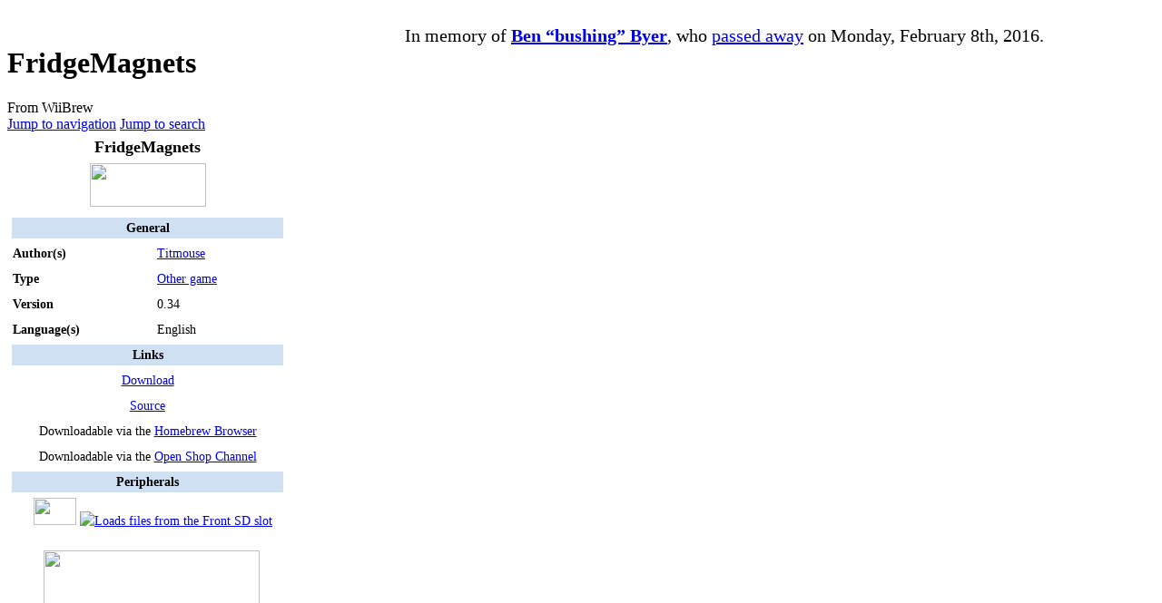

--- FILE ---
content_type: text/html; charset=UTF-8
request_url: https://www.wiibrew.org/wiki/FridgeMagnets
body_size: 12076
content:
<!DOCTYPE html>
<html class="client-nojs" lang="en" dir="ltr">
<head>
<meta charset="UTF-8">
<title>FridgeMagnets - WiiBrew</title>
<script>(function(){var className="client-js";var cookie=document.cookie.match(/(?:^|; )wiibrew_wii_mwclientpreferences=([^;]+)/);if(cookie){cookie[1].split('%2C').forEach(function(pref){className=className.replace(new RegExp('(^| )'+pref.replace(/-clientpref-\w+$|[^\w-]+/g,'')+'-clientpref-\\w+( |$)'),'$1'+pref+'$2');});}document.documentElement.className=className;}());RLCONF={"wgBreakFrames":false,"wgSeparatorTransformTable":["",""],"wgDigitTransformTable":["",""],"wgDefaultDateFormat":"dmy","wgMonthNames":["","January","February","March","April","May","June","July","August","September","October","November","December"],"wgRequestId":"6a4f082eb260723f534b057a","wgCanonicalNamespace":"","wgCanonicalSpecialPageName":false,"wgNamespaceNumber":0,"wgPageName":"FridgeMagnets","wgTitle":"FridgeMagnets","wgCurRevisionId":110444,"wgRevisionId":110444,"wgArticleId":11872,"wgIsArticle":true,"wgIsRedirect":false,"wgAction":"view","wgUserName":null,"wgUserGroups":["*"],"wgCategories":["Homebrew other games","Open source homebrew","Homebrew in Homebrew Browser","Homebrew in Open Shop Channel"],"wgPageViewLanguage":"en","wgPageContentLanguage":"en","wgPageContentModel":"wikitext","wgRelevantPageName":"FridgeMagnets","wgRelevantArticleId":11872,"wgIsProbablyEditable":false,"wgRelevantPageIsProbablyEditable":false,"wgRestrictionEdit":[],"wgRestrictionMove":[],"wgMFDisplayWikibaseDescriptions":{"search":false,"watchlist":false,"tagline":false},"wgCheckUserClientHintsHeadersJsApi":["architecture","bitness","brands","fullVersionList","mobile","model","platform","platformVersion"]};
RLSTATE={"site.styles":"ready","user.styles":"ready","user":"ready","user.options":"loading","skins.vector.styles.legacy":"ready","ext.CookieWarning.styles":"ready","oojs-ui-core.styles":"ready","oojs-ui.styles.indicators":"ready","mediawiki.widgets.styles":"ready","oojs-ui-core.icons":"ready"};RLPAGEMODULES=["mediawiki.page.media","site","mediawiki.page.ready","skins.vector.legacy.js","ext.checkUser.clientHints","ext.CookieWarning"];</script>
<script>(RLQ=window.RLQ||[]).push(function(){mw.loader.impl(function(){return["user.options@12s5i",function($,jQuery,require,module){mw.user.tokens.set({"patrolToken":"+\\","watchToken":"+\\","csrfToken":"+\\"});
}];});});</script>
<link rel="stylesheet" href="/w/load.php?lang=en&amp;modules=ext.CookieWarning.styles%7Cmediawiki.widgets.styles%7Coojs-ui-core.icons%2Cstyles%7Coojs-ui.styles.indicators%7Cskins.vector.styles.legacy&amp;only=styles&amp;skin=vector">
<script async="" src="/w/load.php?lang=en&amp;modules=startup&amp;only=scripts&amp;raw=1&amp;skin=vector"></script>
<meta name="ResourceLoaderDynamicStyles" content="">
<link rel="stylesheet" href="/w/load.php?lang=en&amp;modules=site.styles&amp;only=styles&amp;skin=vector">
<meta name="generator" content="MediaWiki 1.43.1">
<meta name="robots" content="max-image-preview:standard">
<meta name="format-detection" content="telephone=no">
<meta name="viewport" content="width=1120">
<link rel="search" type="application/opensearchdescription+xml" href="/w/rest.php/v1/search" title="WiiBrew">
<link rel="EditURI" type="application/rsd+xml" href="https://wiibrew.org/w/api.php?action=rsd">
<link rel="alternate" type="application/atom+xml" title="WiiBrew Atom feed" href="/w/index.php?title=Special:RecentChanges&amp;feed=atom">
<script data-ad-client="ca-pub-3899269781065018" async src="https://pagead2.googlesyndication.com/pagead/js/adsbygoogle.js"></script><script defer src='https://static.cloudflareinsights.com/beacon.min.js' data-cf-beacon='{"token": "f1ab5d0d084a4da283e52bd4dd57e550"}'></script>
</head>
<body class="skin-vector-legacy mediawiki ltr sitedir-ltr mw-hide-empty-elt ns-0 ns-subject page-FridgeMagnets rootpage-FridgeMagnets skin-vector action-view"><div id="mw-page-base" class="noprint"></div>
<div id="mw-head-base" class="noprint"></div>
<div id="content" class="mw-body" role="main">
	<a id="top"></a>
	<div id="siteNotice"><div id="mw-dismissablenotice-anonplace"></div><script>(function(){var node=document.getElementById("mw-dismissablenotice-anonplace");if(node){node.outerHTML="\u003Cdiv id=\"localNotice\" data-nosnippet=\"\"\u003E\u003Cdiv class=\"sitenotice\" lang=\"en\" dir=\"ltr\"\u003E\u003Cdiv style=\"margin:0px 0px 0px 0px; width:25%; height:100%; border:0px solid #CCCCCC; float:left;\"\u003E\u0026#160;\u003C/div\u003E\n\u003Cdiv style=\"margin:7px 0px 0px 0px; width:75%; height:100%; border:0px solid #CCCCCC; float:left;\"\u003E\n\u003Ccenter\u003E\u003Cspan style=\"font-size:125%;\"\u003EIn memory of \u003Ca href=\"/wiki/User:Bushing\" title=\"User:Bushing\"\u003E\u003Cb\u003EBen “bushing” Byer\u003C/b\u003E\u003C/a\u003E, who \u003Ca rel=\"nofollow\" class=\"external text\" href=\"https://hackmii.com/ben\"\u003Epassed away\u003C/a\u003E on Monday, February 8th, 2016.\u003C/span\u003E\u003C/center\u003E\n\u003C/div\u003E\u003C/div\u003E\u003C/div\u003E";}}());</script></div>
	<div class="mw-indicators">
	</div>
	<h1 id="firstHeading" class="firstHeading mw-first-heading"><span class="mw-page-title-main">FridgeMagnets</span></h1>
	<div id="bodyContent" class="vector-body">
		<div id="siteSub" class="noprint">From WiiBrew</div>
		<div id="contentSub"><div id="mw-content-subtitle"></div></div>
		<div id="contentSub2"></div>
		
		<div id="jump-to-nav"></div>
		<a class="mw-jump-link" href="#mw-head">Jump to navigation</a>
		<a class="mw-jump-link" href="#searchInput">Jump to search</a>
		<div id="mw-content-text" class="mw-body-content"><div class="mw-content-ltr mw-parser-output" lang="en" dir="ltr"><table class="infobox" cellspacing="5" style="width: 22em; text-align: left; font-size: 88%; line-height: 1.5em;"><tbody><tr><td colspan="2" class="" style="text-align:center; font-size: 125%; font-weight: bold;">FridgeMagnets</td></tr><tr><td colspan="2" class="" style="text-align:center;"> <span class="mw-default-size" typeof="mw:File"><a href="/wiki/File:FridgeMagnets.png" class="mw-file-description"><img src="/w/images/e/e3/FridgeMagnets.png" decoding="async" width="128" height="48" class="mw-file-element" /></a></span> </td></tr><tr><th colspan="2" style="text-align:center; background:#CEE0F2;">General</th></tr><tr><th style="">Author(s)</th><td class="" style=""><a href="/wiki/User:Titmouse" title="User:Titmouse">Titmouse</a></td></tr><tr><th style="">Type</th><td class="" style=""><a href="/wiki/List_of_homebrew_games#Other" title="List of homebrew games">Other game</a> </td></tr><tr><th style="">Version</th><td class="" style="">0.34</td></tr><tr><th style="">Language(s)</th><td class="" style="">English</td></tr><tr><th colspan="2" style="text-align:center; background:#CEE0F2;">Links</th></tr><tr><td colspan="2" class="" style="text-align:center;"><a href="/w/images/2/20/FridgeMagnets.zip" class="internal" title="FridgeMagnets.zip">Download</a></td></tr><tr><td colspan="2" class="" style="text-align:center;"><a href="/w/images/a/af/FridgeMagentProject.zip" class="internal" title="FridgeMagentProject.zip">Source</a></td></tr><tr><td colspan="2" class="" style="text-align:center;">Downloadable via the <a href="/wiki/Homebrew_Browser" title="Homebrew Browser">Homebrew Browser</a> </td></tr><tr><td colspan="2" class="" style="text-align:center;">Downloadable via the <a href="/wiki/Open_Shop_Channel" title="Open Shop Channel">Open Shop Channel</a> </td></tr><tr><th colspan="2" style="text-align:center; background:#CEE0F2;">Peripherals</th></tr><tr><td colspan="2" class="" style="text-align:center;"><span class="mw-default-size" typeof="mw:File"><a href="/wiki/Wiimote" title="Wiimote"><img src="/w/images/thumb/1/1d/Wiimote4.svg/8px-Wiimote4.svg.png" decoding="async" width="8" height="30" class="mw-file-element" srcset="/w/images/thumb/1/1d/Wiimote4.svg/12px-Wiimote4.svg.png 1.5x, /w/images/thumb/1/1d/Wiimote4.svg/16px-Wiimote4.svg.png 2x" /></a></span> <span class="mw-default-size" typeof="mw:File"><a href="/wiki/Sensor_Bar" title="Sensor Bar"><img src="/w/images/thumb/9/9f/SensorBar.svg/47px-SensorBar.svg.png" decoding="async" width="47" height="30" class="mw-file-element" srcset="/w/images/thumb/9/9f/SensorBar.svg/71px-SensorBar.svg.png 1.5x, /w/images/thumb/9/9f/SensorBar.svg/94px-SensorBar.svg.png 2x" /></a></span> <span class="mw-default-size" typeof="mw:File"><a href="/wiki/File:FrontSD.svg" class="mw-file-description" title="Loads files from the Front SD slot"><img alt="Loads files from the Front SD slot" src="/w/images/thumb/5/56/FrontSD.svg/23px-FrontSD.svg.png" decoding="async" width="23" height="30" class="mw-file-element" srcset="/w/images/thumb/5/56/FrontSD.svg/34px-FrontSD.svg.png 1.5x, /w/images/thumb/5/56/FrontSD.svg/46px-FrontSD.svg.png 2x" /></a></span></td></tr>
</tbody></table>
<figure typeof="mw:File/Thumb"><a href="/wiki/File:FridgeMagnetsScreenShot01.jpg" class="mw-file-description"><img src="/w/images/thumb/4/44/FridgeMagnetsScreenShot01.jpg/238px-FridgeMagnetsScreenShot01.jpg" decoding="async" width="238" height="179" class="mw-file-element" srcset="/w/images/thumb/4/44/FridgeMagnetsScreenShot01.jpg/357px-FridgeMagnetsScreenShot01.jpg 1.5x, /w/images/4/44/FridgeMagnetsScreenShot01.jpg 2x" /></a><figcaption></figcaption></figure>
<p><b>Fridge Magnets</b> is a little game that lets you move magnetic fridge letters about, bit of fun and learning for children.
</p><p><b>Add your idea's</b> by clicking on the discussion tab or <a href="/wiki/Talk:FridgeMagnets" title="Talk:FridgeMagnets">here</a>
</p>
<h2><span id="NEW_-_check_out_my_latest_game_.27High_Octane.27_for_Android_devices_.2Avisit_the_Google_Play_Store.2A"></span><span class="mw-headline" id="NEW_-_check_out_my_latest_game_'High_Octane'_for_Android_devices_*visit_the_Google_Play_Store*"><b>NEW - check out my latest game 'High Octane' for Android devices *visit the Google Play Store*</b></span></h2>
<p><iframe data-extension="youtube" width="560" height="315" src="//www.youtube-nocookie.com/embed/7p0cnfbz-vw?" frameborder="0" allowfullscreen=""></iframe><br /><b>Old clip taken from Ver0.23</b>
</p>
<h2><span class="mw-headline" id="Controls">Controls</span></h2>
<table class="wikitable">

<tbody><tr>
<th>Button</th>
<th>Action
</th></tr>
<tr>
<td><span typeof="mw:File"><a href="/wiki/File:ButtonA.svg" class="mw-file-description" title="Wiimote A Button"><img alt="Wiimote A Button" src="/w/images/thumb/b/b8/ButtonA.svg/26px-ButtonA.svg.png" decoding="async" width="26" height="26" class="mw-file-element" srcset="/w/images/thumb/b/b8/ButtonA.svg/39px-ButtonA.svg.png 1.5x, /w/images/thumb/b/b8/ButtonA.svg/52px-ButtonA.svg.png 2x" /></a></span> or <span typeof="mw:File"><a href="/wiki/File:Wiimote_B_button.svg" class="mw-file-description" title="Wiimote B Button"><img alt="Wiimote B Button" src="/w/images/thumb/e/ee/Wiimote_B_button.svg/24px-Wiimote_B_button.svg.png" decoding="async" width="24" height="31" class="mw-file-element" srcset="/w/images/thumb/e/ee/Wiimote_B_button.svg/36px-Wiimote_B_button.svg.png 1.5x, /w/images/thumb/e/ee/Wiimote_B_button.svg/48px-Wiimote_B_button.svg.png 2x" /></a></span></td>
<td>Pick up letter
</td></tr>
<tr>
<td><span typeof="mw:File"><a href="/wiki/File:ButtonA.svg" class="mw-file-description" title="Wiimote A Button"><img alt="Wiimote A Button" src="/w/images/thumb/b/b8/ButtonA.svg/26px-ButtonA.svg.png" decoding="async" width="26" height="26" class="mw-file-element" srcset="/w/images/thumb/b/b8/ButtonA.svg/39px-ButtonA.svg.png 1.5x, /w/images/thumb/b/b8/ButtonA.svg/52px-ButtonA.svg.png 2x" /></a></span> and <span typeof="mw:File"><a href="/wiki/File:Wiimote_B_button.svg" class="mw-file-description" title="Wiimote B Button"><img alt="Wiimote B Button" src="/w/images/thumb/e/ee/Wiimote_B_button.svg/24px-Wiimote_B_button.svg.png" decoding="async" width="24" height="31" class="mw-file-element" srcset="/w/images/thumb/e/ee/Wiimote_B_button.svg/36px-Wiimote_B_button.svg.png 1.5x, /w/images/thumb/e/ee/Wiimote_B_button.svg/48px-Wiimote_B_button.svg.png 2x" /></a></span></td>
<td>Place a new letter
</td></tr>
<tr>
<td><span typeof="mw:File"><a href="/wiki/File:Wii_Remote_D-Pad.svg" class="mw-file-description" title="Wiimote D-Pad"><img alt="Wiimote D-Pad" src="/w/images/thumb/3/35/Wii_Remote_D-Pad.svg/30px-Wii_Remote_D-Pad.svg.png" decoding="async" width="30" height="30" class="mw-file-element" srcset="/w/images/thumb/3/35/Wii_Remote_D-Pad.svg/45px-Wii_Remote_D-Pad.svg.png 1.5x, /w/images/thumb/3/35/Wii_Remote_D-Pad.svg/60px-Wii_Remote_D-Pad.svg.png 2x" /></a></span></td>
<td>Scrolls the viewing area
</td></tr>
<tr>
<td><span typeof="mw:File"><a href="/wiki/File:Button-.svg" class="mw-file-description" title="Wiimote - Button"><img alt="Wiimote - Button" src="/w/images/thumb/5/53/Button-.svg/24px-Button-.svg.png" decoding="async" width="24" height="24" class="mw-file-element" srcset="/w/images/thumb/5/53/Button-.svg/36px-Button-.svg.png 1.5x, /w/images/thumb/5/53/Button-.svg/48px-Button-.svg.png 2x" /></a></span> / <span typeof="mw:File"><a href="/wiki/File:Buttonplus.svg" class="mw-file-description" title="Wiimote + Button"><img alt="Wiimote + Button" src="/w/images/thumb/9/96/Buttonplus.svg/24px-Buttonplus.svg.png" decoding="async" width="24" height="24" class="mw-file-element" srcset="/w/images/thumb/9/96/Buttonplus.svg/36px-Buttonplus.svg.png 1.5x, /w/images/thumb/9/96/Buttonplus.svg/48px-Buttonplus.svg.png 2x" /></a></span></td>
<td>Zoom camera view
</td></tr>
<tr>
<td><span typeof="mw:File"><a href="/wiki/File:WiimoteButton1.svg" class="mw-file-description" title="Wiimote 1 Button"><img alt="Wiimote 1 Button" src="/w/images/thumb/6/64/WiimoteButton1.svg/24px-WiimoteButton1.svg.png" decoding="async" width="24" height="24" class="mw-file-element" srcset="/w/images/thumb/6/64/WiimoteButton1.svg/36px-WiimoteButton1.svg.png 1.5x, /w/images/thumb/6/64/WiimoteButton1.svg/48px-WiimoteButton1.svg.png 2x" /></a></span></td>
<td>Remove selected letter
</td></tr>
<tr>
<td><span typeof="mw:File"><a href="/wiki/File:WiimoteButton2.svg" class="mw-file-description" title="Wiimote 2 Button"><img alt="Wiimote 2 Button" src="/w/images/thumb/0/04/WiimoteButton2.svg/24px-WiimoteButton2.svg.png" decoding="async" width="24" height="24" class="mw-file-element" srcset="/w/images/thumb/0/04/WiimoteButton2.svg/36px-WiimoteButton2.svg.png 1.5x, /w/images/thumb/0/04/WiimoteButton2.svg/48px-WiimoteButton2.svg.png 2x" /></a></span></td>
<td>Collect up letters
</td></tr>
<tr>
<td><span typeof="mw:File"><a href="/wiki/File:Wiimote_Aim.svg" class="mw-file-description" title="Wii Remote Aim"><img alt="Wii Remote Aim" src="/w/images/thumb/1/19/Wiimote_Aim.svg/24px-Wiimote_Aim.svg.png" decoding="async" width="24" height="26" class="mw-file-element" srcset="/w/images/thumb/1/19/Wiimote_Aim.svg/36px-Wiimote_Aim.svg.png 1.5x, /w/images/thumb/1/19/Wiimote_Aim.svg/48px-Wiimote_Aim.svg.png 2x" /></a></span></td>
<td>Highlight a letter
</td></tr>
<tr>
<td><b>Shake</b> <span class="mw-default-size" typeof="mw:File"><a href="/wiki/Wii_Remote" title="Wii Remote"><img src="/w/images/thumb/8/8d/Wiimote.svg/8px-Wiimote.svg.png" decoding="async" width="8" height="30" class="mw-file-element" srcset="/w/images/thumb/8/8d/Wiimote.svg/12px-Wiimote.svg.png 1.5x, /w/images/thumb/8/8d/Wiimote.svg/16px-Wiimote.svg.png 2x" /></a></span></td>
<td>Shake the letters
</td></tr>
<tr>
<td><span typeof="mw:File"><a href="/wiki/File:Buttonhome.svg" class="mw-file-description" title="Wiimote HOME Button"><img alt="Wiimote HOME Button" src="/w/images/thumb/5/54/Buttonhome.svg/24px-Buttonhome.svg.png" decoding="async" width="24" height="24" class="mw-file-element" srcset="/w/images/thumb/5/54/Buttonhome.svg/36px-Buttonhome.svg.png 1.5x, /w/images/thumb/5/54/Buttonhome.svg/48px-Buttonhome.svg.png 2x" /></a></span></td>
<td>Back to the Homebrew Channel
</td></tr>
<tr>
<td><span typeof="mw:File"><a href="/wiki/File:Wiimote_power_button.svg" class="mw-file-description" title="Wiimote Power Button"><img alt="Wiimote Power Button" src="/w/images/thumb/2/26/Wiimote_power_button.svg/24px-Wiimote_power_button.svg.png" decoding="async" width="24" height="24" class="mw-file-element" srcset="/w/images/thumb/2/26/Wiimote_power_button.svg/36px-Wiimote_power_button.svg.png 1.5x, /w/images/thumb/2/26/Wiimote_power_button.svg/48px-Wiimote_power_button.svg.png 2x" /></a></span> / <span typeof="mw:File"><a href="/wiki/File:WiiPowerButton.svg" class="mw-file-description" title="Wii POWER Button"><img alt="Wii POWER Button" src="/w/images/thumb/8/8f/WiiPowerButton.svg/30px-WiiPowerButton.svg.png" decoding="async" width="30" height="19" class="mw-file-element" srcset="/w/images/thumb/8/8f/WiiPowerButton.svg/45px-WiiPowerButton.svg.png 1.5x, /w/images/thumb/8/8f/WiiPowerButton.svg/60px-WiiPowerButton.svg.png 2x" /></a></span> / <span typeof="mw:File"><a href="/wiki/File:WiiResetButton.svg" class="mw-file-description" title="Wii RESET Button"><img alt="Wii RESET Button" src="/w/images/thumb/a/ae/WiiResetButton.svg/30px-WiiResetButton.svg.png" decoding="async" width="30" height="17" class="mw-file-element" srcset="/w/images/thumb/a/ae/WiiResetButton.svg/45px-WiiResetButton.svg.png 1.5x, /w/images/thumb/a/ae/WiiResetButton.svg/60px-WiiResetButton.svg.png 2x" /></a></span></td>
<td>Power off / Standby / Reboot Wii
</td></tr>
</tbody></table>
<p><br />
</p>
<h2><span class="mw-headline" id="Technical_stuff">Technical stuff</span></h2>
<p>I used MS Visual Studio (I do feel slightly soiled), with the following settings:-
</p>
<pre>Property pages
- Debugging
set command to: <b>C:\devkitPro\devkitPPC\bin\wiiload.exe</b> 
set Command Arguments to: <b>FridgeMagnets.dol</b>
- NMake
set Build command line to: <b>make -r 2&gt;&amp;1 | sed -e 's/\(.[a-zA-Z]\+\):\([0-9]\+\):/\1(\2):/</b>
Rebuild all: <b>make clean &amp;&amp; make -r 2&gt;&amp;1 | sed -e 's/\(.[a-zA-Z]\+\):\([0-9]\+\):/\1(\2):/</b>
Clean Command line: <b>make clean</b>
</pre>
<p>Launch using visual studio by pressing F5 - this will run ‘wiiload.exe’ on the pc &amp; pipe the compiled code <i>(FridgeMagnets.dol)</i> over to the Wii, the homebrew channel needs to be running to recieve.
</p><p><b>Libraries used</b>
</p>
<pre><b> LIBS&#160;:= -lpng -lz -lwiiuse -lbte -lfat -lasnd -logc -lm</b>
</pre>
<h2><span class="mw-headline" id="Changelog">Changelog</span></h2>
<h3><span id="Version_0.34_-_23.2F10.2F2010"></span><span class="mw-headline" id="Version_0.34_-_23/10/2010">Version 0.34 - 23/10/2010</span></h3>
<ul><li>Added on-screen icons</li>
<li>Added wheel selector</li>
<li>Added screen shot feature</li>
<li>Added a sound for the new screen shot option</li>
<li>Changed the controls a bit (buttons A and B)</li>
<li>Added clear option</li>
<li>Tweaked the way one or many players interacted</li></ul>
<h3><span id="Version_0.23_-_16.2F06.2F2010"></span><span class="mw-headline" id="Version_0.23_-_16/06/2010">Version 0.23<b> - 16/06/2010</b></span></h3>
<ul><li>Added the homebrew hand cursors - combined the ones without the numbers into a single grey image (<i>saves time on loading</i>) and modified the look, now thinner</li>
<li>Improved the way the letters are viewed when being picked up &amp; dropped</li>
<li>Changed the 'Bye' screen to now show a pile of letters falling from the sky</li>
<li>Tweaked the welcome screen so it’s not clipped on other PAL/NTSC TV modes. Both the PAL 576 &amp; PAL 480 views should look the same, but they don't, more letters can fit on the 50Hz screen, when in fact 50Hzs/576 should just show more detail. My Bad.</li>
<li>Changed the way shadows work</li>
<li>New better looking font - that old font was bad</li></ul>
<h3><span id="Version_0.12_-_30.2F04.2F2010"></span><span class="mw-headline" id="Version_0.12_-_30/04/2010">Version 0.12 - 30/04/2010</span></h3>
<ul><li>Added up to 4 controllers</li>
<li>Added Sound</li>
<li>Added Bye Screen</li>
<li>Changed Intro screen</li>
<li>Detection of wiimote soft or hard shakes</li></ul>
<h3><span id="Version_0.01_-_03.2F04.2F2010"></span><span class="mw-headline" id="Version_0.01_-_03/04/2010">Version 0.01 - 03/04/2010</span></h3>
<ul><li>First Release</li></ul>
<p><br />
</p>
<hr />
<p><span class="mw-default-size" typeof="mw:File"><a href="/wiki/BoltThrower" title="BoltThrower"><img src="/w/images/2/27/BoltThrowerIcon.png" decoding="async" width="128" height="48" class="mw-file-element" /></a></span>
<span class="mw-default-size" typeof="mw:File"><a href="/wiki/FridgeMagnets" title="FridgeMagnets"><img src="/w/images/e/e3/FridgeMagnets.png" decoding="async" width="128" height="48" class="mw-file-element" /></a></span>
<span class="mw-default-size" typeof="mw:File"><a href="/wiki/HighOctane" title="HighOctane"><img src="/w/images/2/2a/HighOctaneIcon.png" decoding="async" width="128" height="48" class="mw-file-element" /></a></span>
<span class="mw-default-size" typeof="mw:File"><a href="/wiki/GameFramework" title="GameFramework"><img src="/w/images/4/47/GameFrameWork.png" decoding="async" width="128" height="48" class="mw-file-element" /></a></span>
</p>
<hr />
<p><b>Thanks to</b><br />
<a href="/wiki/User:Cid2mizard" title="User:Cid2mizard">Cid2mizard</a> - for the youtube clip
</p><p><br />
</p>
<!-- 
NewPP limit report
Cached time: 20260116132851
Cache expiry: 86400
Reduced expiry: false
Complications: [no‐toc]
CPU time usage: 0.089 seconds
Real time usage: 0.102 seconds
Preprocessor visited node count: 1072/1000000
Post‐expand include size: 9332/2097152 bytes
Template argument size: 2270/2097152 bytes
Highest expansion depth: 14/100
Expensive parser function count: 0/500
Unstrip recursion depth: 0/20
Unstrip post‐expand size: 151/5000000 bytes
ExtLoops count: 0/100
-->
<!--
Transclusion expansion time report (%,ms,calls,template)
100.00%   45.206      1 -total
 71.36%   32.261      1 Template:Infobox_homebrew
 64.04%   28.948      1 Template:Infobox
  4.45%    2.014      1 Template:Wiimote4
  4.30%    1.944      1 Template:Main_other
  4.13%    1.868      2 Template:Ifurl
  3.08%    1.392      1 Template:SensorBar
  2.57%    1.163      1 Template:FrontSD
  2.35%    1.062      2 Template:WiimoteAButton
  2.17%    0.983      1 Template:WiimoteDPad
-->

<!-- Saved in parser cache with key wiibrew-wii_:pcache:idhash:11872-0!canonical and timestamp 20260116132851 and revision id 110444. Rendering was triggered because: diff-page
 -->
</div>
<div class="printfooter" data-nosnippet="">Retrieved from "<a dir="ltr" href="https://wiibrew.org/w/index.php?title=FridgeMagnets&amp;oldid=110444">https://wiibrew.org/w/index.php?title=FridgeMagnets&amp;oldid=110444</a>"</div></div>
		<div id="catlinks" class="catlinks" data-mw="interface"><div id="mw-normal-catlinks" class="mw-normal-catlinks"><a href="/wiki/Special:Categories" title="Special:Categories">Categories</a>: <ul><li><a href="/wiki/Category:Homebrew_other_games" title="Category:Homebrew other games">Homebrew other games</a></li><li><a href="/wiki/Category:Open_source_homebrew" title="Category:Open source homebrew">Open source homebrew</a></li><li><a href="/wiki/Category:Homebrew_in_Homebrew_Browser" title="Category:Homebrew in Homebrew Browser">Homebrew in Homebrew Browser</a></li><li><a href="/wiki/Category:Homebrew_in_Open_Shop_Channel" title="Category:Homebrew in Open Shop Channel">Homebrew in Open Shop Channel</a></li></ul></div></div>
	</div>
</div>
<div id='mw-data-after-content'>
	<div class="mw-cookiewarning-container"><div class="mw-cookiewarning-text"><span>By entering this site, you need to consent to the use of cookies and their functional use according to this privacy policy. Cookies help us to provide the functional services of the website. Cookies used include internal cookies for the MediaWiki site, used for user authentication and article modifications, and third-party cookies from Google providing services for Google AdSense and Google Analytics. We will never use data collected outside of the above scope.</span></div><form method="POST"><div class='oo-ui-layout oo-ui-horizontalLayout'><span class='oo-ui-widget oo-ui-widget-enabled oo-ui-inputWidget oo-ui-buttonElement oo-ui-buttonElement-framed oo-ui-labelElement oo-ui-flaggedElement-primary oo-ui-flaggedElement-progressive oo-ui-buttonInputWidget'><button type='submit' tabindex='0' name='disablecookiewarning' value='OK' class='oo-ui-inputWidget-input oo-ui-buttonElement-button'><span class='oo-ui-iconElement-icon oo-ui-iconElement-noIcon oo-ui-image-invert'></span><span class='oo-ui-labelElement-label'>I CONSENT</span><span class='oo-ui-indicatorElement-indicator oo-ui-indicatorElement-noIndicator oo-ui-image-invert'></span></button></span></div></form></div>
</div>

<div id="mw-navigation">
	<h2>Navigation menu</h2>
	<div id="mw-head">
		
<nav id="p-personal" class="mw-portlet mw-portlet-personal vector-user-menu-legacy vector-menu" aria-labelledby="p-personal-label"  >
	<h3
		id="p-personal-label"
		
		class="vector-menu-heading "
	>
		<span class="vector-menu-heading-label">Personal tools</span>
	</h3>
	<div class="vector-menu-content">
		
		<ul class="vector-menu-content-list">
			
			<li id="pt-createaccount" class="mw-list-item"><a href="/w/index.php?title=Special:CreateAccount&amp;returnto=FridgeMagnets" title="You are encouraged to create an account and log in; however, it is not mandatory"><span>Create account</span></a></li><li id="pt-login" class="mw-list-item"><a href="/w/index.php?title=Special:UserLogin&amp;returnto=FridgeMagnets" title="You are encouraged to log in; however, it is not mandatory [o]" accesskey="o"><span>Log in</span></a></li>
		</ul>
		
	</div>
</nav>

		<div id="left-navigation">
			
<nav id="p-namespaces" class="mw-portlet mw-portlet-namespaces vector-menu-tabs vector-menu-tabs-legacy vector-menu" aria-labelledby="p-namespaces-label"  >
	<h3
		id="p-namespaces-label"
		
		class="vector-menu-heading "
	>
		<span class="vector-menu-heading-label">Namespaces</span>
	</h3>
	<div class="vector-menu-content">
		
		<ul class="vector-menu-content-list">
			
			<li id="ca-nstab-main" class="selected mw-list-item"><a href="/wiki/FridgeMagnets" title="View the content page [c]" accesskey="c"><span>Page</span></a></li><li id="ca-talk" class="mw-list-item"><a href="/wiki/Talk:FridgeMagnets" rel="discussion" title="Discussion about the content page [t]" accesskey="t"><span>Discussion</span></a></li>
		</ul>
		
	</div>
</nav>

			
<nav id="p-variants" class="mw-portlet mw-portlet-variants emptyPortlet vector-menu-dropdown vector-menu" aria-labelledby="p-variants-label"  >
	<input type="checkbox"
		id="p-variants-checkbox"
		role="button"
		aria-haspopup="true"
		data-event-name="ui.dropdown-p-variants"
		class="vector-menu-checkbox"
		aria-labelledby="p-variants-label"
	>
	<label
		id="p-variants-label"
		
		class="vector-menu-heading "
	>
		<span class="vector-menu-heading-label">English</span>
	</label>
	<div class="vector-menu-content">
		
		<ul class="vector-menu-content-list">
			
			
		</ul>
		
	</div>
</nav>

		</div>
		<div id="right-navigation">
			
<nav id="p-views" class="mw-portlet mw-portlet-views vector-menu-tabs vector-menu-tabs-legacy vector-menu" aria-labelledby="p-views-label"  >
	<h3
		id="p-views-label"
		
		class="vector-menu-heading "
	>
		<span class="vector-menu-heading-label">Views</span>
	</h3>
	<div class="vector-menu-content">
		
		<ul class="vector-menu-content-list">
			
			<li id="ca-view" class="selected mw-list-item"><a href="/wiki/FridgeMagnets"><span>Read</span></a></li><li id="ca-viewsource" class="mw-list-item"><a href="/w/index.php?title=FridgeMagnets&amp;action=edit" title="This page is protected.&#10;You can view its source [e]" accesskey="e"><span>View source</span></a></li><li id="ca-history" class="mw-list-item"><a href="/w/index.php?title=FridgeMagnets&amp;action=history" title="Past revisions of this page [h]" accesskey="h"><span>View history</span></a></li>
		</ul>
		
	</div>
</nav>

			
<nav id="p-cactions" class="mw-portlet mw-portlet-cactions emptyPortlet vector-menu-dropdown vector-menu" aria-labelledby="p-cactions-label"  title="More options" >
	<input type="checkbox"
		id="p-cactions-checkbox"
		role="button"
		aria-haspopup="true"
		data-event-name="ui.dropdown-p-cactions"
		class="vector-menu-checkbox"
		aria-labelledby="p-cactions-label"
	>
	<label
		id="p-cactions-label"
		
		class="vector-menu-heading "
	>
		<span class="vector-menu-heading-label">More</span>
	</label>
	<div class="vector-menu-content">
		
		<ul class="vector-menu-content-list">
			
			
		</ul>
		
	</div>
</nav>

			
<div id="p-search" role="search" class="vector-search-box-vue  vector-search-box-show-thumbnail vector-search-box-auto-expand-width vector-search-box">
	<h3 >Search</h3>
	<form action="/w/index.php" id="searchform" class="vector-search-box-form">
		<div id="simpleSearch"
			class="vector-search-box-inner"
			 data-search-loc="header-navigation">
			<input class="vector-search-box-input"
				 type="search" name="search" placeholder="Search WiiBrew" aria-label="Search WiiBrew" autocapitalize="sentences" title="Search WiiBrew [f]" accesskey="f" id="searchInput"
			>
			<input type="hidden" name="title" value="Special:Search">
			<input id="mw-searchButton"
				 class="searchButton mw-fallbackSearchButton" type="submit" name="fulltext" title="Search the pages for this text" value="Search">
			<input id="searchButton"
				 class="searchButton" type="submit" name="go" title="Go to a page with this exact name if it exists" value="Go">
		</div>
	</form>
</div>

		</div>
	</div>
	
<div id="mw-panel" class="vector-legacy-sidebar">
	<div id="p-logo" role="banner">
		<a class="mw-wiki-logo" href="/wiki/Main_Page"
			title="Visit the main page"></a>
	</div>
	
<nav id="p-navigation" class="mw-portlet mw-portlet-navigation vector-menu-portal portal vector-menu" aria-labelledby="p-navigation-label"  >
	<h3
		id="p-navigation-label"
		
		class="vector-menu-heading "
	>
		<span class="vector-menu-heading-label">Navigation</span>
	</h3>
	<div class="vector-menu-content">
		
		<ul class="vector-menu-content-list">
			
			<li id="n-mainpage" class="mw-list-item"><a href="/wiki/Main_Page" title="Visit the main page [z]" accesskey="z"><span>Main Page</span></a></li><li id="n-FAQ" class="mw-list-item"><a href="/wiki/WiiBrew:FAQ"><span>FAQ</span></a></li><li id="n-Glossary" class="mw-list-item"><a href="/wiki/Glossary"><span>Glossary</span></a></li><li id="n-Policies" class="mw-list-item"><a href="/wiki/WiiBrew:Policy"><span>Policies</span></a></li><li id="n-recentchanges" class="mw-list-item"><a href="/wiki/Special:RecentChanges" title="A list of recent changes in the wiki [r]" accesskey="r"><span>Recent changes</span></a></li><li id="n-randompage" class="mw-list-item"><a href="/wiki/Special:Random" title="Load a random page [x]" accesskey="x"><span>Random page</span></a></li><li id="n-Wiki-help" class="mw-list-item"><a href="https://www.mediawiki.org/wiki/Special:MyLanguage/Help:Contents"><span>Wiki help</span></a></li><li id="n-forums" class="mw-list-item"><a href="http://forum.wiibrew.org" rel="nofollow"><span>WiiBrew forum</span></a></li>
		</ul>
		
	</div>
</nav>

	
<nav id="p-homebrew" class="mw-portlet mw-portlet-homebrew vector-menu-portal portal vector-menu" aria-labelledby="p-homebrew-label"  >
	<h3
		id="p-homebrew-label"
		
		class="vector-menu-heading "
	>
		<span class="vector-menu-heading-label">Homebrew</span>
	</h3>
	<div class="vector-menu-content">
		
		<ul class="vector-menu-content-list">
			
			<li id="n-News" class="mw-list-item"><a href="/wiki/WiiBrew:News"><span>News</span></a></li><li id="n-Releases" class="mw-list-item"><a href="/wiki/WiiBrew:Homebrew_releases"><span>Releases</span></a></li><li id="n-Applications" class="mw-list-item"><a href="/wiki/List_of_homebrew_applications"><span>Applications</span></a></li><li id="n-Homebrew-Channel" class="mw-list-item"><a href="/wiki/Homebrew_Channel"><span>Homebrew Channel</span></a></li>
		</ul>
		
	</div>
</nav>

<nav id="p-Community" class="mw-portlet mw-portlet-Community vector-menu-portal portal vector-menu" aria-labelledby="p-Community-label"  >
	<h3
		id="p-Community-label"
		
		class="vector-menu-heading "
	>
		<span class="vector-menu-heading-label">Community</span>
	</h3>
	<div class="vector-menu-content">
		
		<ul class="vector-menu-content-list">
			
			<li id="n-HackMii" class="mw-list-item"><a href="https://hackmii.com/" rel="nofollow"><span>HackMii</span></a></li><li id="n-Other-sites" class="mw-list-item"><a href="/wiki/Other_homebrew_sites"><span>Other sites</span></a></li>
		</ul>
		
	</div>
</nav>

<nav id="p-tb" class="mw-portlet mw-portlet-tb vector-menu-portal portal vector-menu" aria-labelledby="p-tb-label"  >
	<h3
		id="p-tb-label"
		
		class="vector-menu-heading "
	>
		<span class="vector-menu-heading-label">Tools</span>
	</h3>
	<div class="vector-menu-content">
		
		<ul class="vector-menu-content-list">
			
			<li id="t-whatlinkshere" class="mw-list-item"><a href="/wiki/Special:WhatLinksHere/FridgeMagnets" title="A list of all wiki pages that link here [j]" accesskey="j"><span>What links here</span></a></li><li id="t-recentchangeslinked" class="mw-list-item"><a href="/wiki/Special:RecentChangesLinked/FridgeMagnets" rel="nofollow" title="Recent changes in pages linked from this page [k]" accesskey="k"><span>Related changes</span></a></li><li id="t-specialpages" class="mw-list-item"><a href="/wiki/Special:SpecialPages" title="A list of all special pages [q]" accesskey="q"><span>Special pages</span></a></li><li id="t-print" class="mw-list-item"><a href="javascript:print();" rel="alternate" title="Printable version of this page [p]" accesskey="p"><span>Printable version</span></a></li><li id="t-permalink" class="mw-list-item"><a href="/w/index.php?title=FridgeMagnets&amp;oldid=110444" title="Permanent link to this revision of this page"><span>Permanent link</span></a></li><li id="t-info" class="mw-list-item"><a href="/w/index.php?title=FridgeMagnets&amp;action=info" title="More information about this page"><span>Page information</span></a></li>
		</ul>
		
	</div>
</nav>

	
</div>

</div>

<footer id="footer" class="mw-footer" >
	<ul id="footer-info">
	<li id="footer-info-lastmod"> This page was last edited on 9 April 2021, at 04:37.</li>
</ul>

	<ul id="footer-places">
	<li id="footer-places-privacy"><a href="/wiki/WiiBrew:Privacy_policy">Privacy policy</a></li>
	<li id="footer-places-about"><a href="/wiki/WiiBrew:About">About WiiBrew</a></li>
	<li id="footer-places-disclaimers"><a href="/wiki/WiiBrew:General_disclaimer">Disclaimers</a></li>
	<li id="footer-places-mobileview"><a href="https://wiibrew.org/w/index.php?title=FridgeMagnets&amp;mobileaction=toggle_view_mobile" class="noprint stopMobileRedirectToggle">Mobile view</a></li>
</ul>

	<ul id="footer-icons" class="noprint">
	<li id="footer-poweredbyico"><a href="https://www.mediawiki.org/" class="cdx-button cdx-button--fake-button cdx-button--size-large cdx-button--fake-button--enabled"><img src="/w/resources/assets/poweredby_mediawiki.svg" alt="Powered by MediaWiki" width="88" height="31" loading="lazy"></a></li>
</ul>

</footer>

<script>(RLQ=window.RLQ||[]).push(function(){mw.config.set({"wgBackendResponseTime":141,"wgPageParseReport":{"limitreport":{"cputime":"0.089","walltime":"0.102","ppvisitednodes":{"value":1072,"limit":1000000},"postexpandincludesize":{"value":9332,"limit":2097152},"templateargumentsize":{"value":2270,"limit":2097152},"expansiondepth":{"value":14,"limit":100},"expensivefunctioncount":{"value":0,"limit":500},"unstrip-depth":{"value":0,"limit":20},"unstrip-size":{"value":151,"limit":5000000},"timingprofile":["100.00%   45.206      1 -total"," 71.36%   32.261      1 Template:Infobox_homebrew"," 64.04%   28.948      1 Template:Infobox","  4.45%    2.014      1 Template:Wiimote4","  4.30%    1.944      1 Template:Main_other","  4.13%    1.868      2 Template:Ifurl","  3.08%    1.392      1 Template:SensorBar","  2.57%    1.163      1 Template:FrontSD","  2.35%    1.062      2 Template:WiimoteAButton","  2.17%    0.983      1 Template:WiimoteDPad"]},"loops":{"limitreport-count-limited":{"value":0,"limit":100}},"cachereport":{"timestamp":"20260116132851","ttl":86400,"transientcontent":false}}});});</script>
<script>
        var ct_checkjs_val = '8c9e28c577073095894da426e019ad5a',
            d = new Date(),
            ctTimeMs = new Date().getTime(),
            ctMouseEventTimerFlag = true, //Reading interval flag
            ctMouseData = "[",
            ctMouseDataCounter = 0;
        
        function ctSetCookie(c_name, value) {
            document.cookie = c_name + "=" + encodeURIComponent(value) + "; path=/; samesite=lax;";
        }
        
        ctSetCookie("ct_ps_timestamp", Math.floor(new Date().getTime()/1000));
        ctSetCookie("ct_fkp_timestamp", "0");
        ctSetCookie("ct_pointer_data", "0");
        ctSetCookie("ct_timezone", "0");
        ctSetCookie("ct_checkjs", ct_checkjs_val);        
        setTimeout(function(){
            ctSetCookie("ct_timezone", d.getTimezoneOffset()/60*(-1));
        },1000);
        
        //Reading interval
        var ctMouseReadInterval = setInterval(function(){
                ctMouseEventTimerFlag = true;
            }, 150);
            
        //Writting interval
        var ctMouseWriteDataInterval = setInterval(function(){
                var ctMouseDataToSend = ctMouseData.slice(0,-1).concat("]");
                ctSetCookie("ct_pointer_data", ctMouseDataToSend);
            }, 1200);
        
        //Stop observing function
        function ctMouseStopData(){
            if(typeof window.addEventListener == "function")
                window.removeEventListener("mousemove", ctFunctionMouseMove);
            else
                window.detachEvent("onmousemove", ctFunctionMouseMove);
            clearInterval(ctMouseReadInterval);
            clearInterval(ctMouseWriteDataInterval);                
        }
        
        //Logging mouse position each 300 ms
        var ctFunctionMouseMove = function output(event){
            if(ctMouseEventTimerFlag === true){
                var mouseDate = new Date();
                ctMouseData += "[" + Math.round(event.pageY) + "," + Math.round(event.pageX) + "," + Math.round(mouseDate.getTime() - ctTimeMs) + "],";
                ctMouseDataCounter++;
                ctMouseEventTimerFlag = false;
                if(ctMouseDataCounter >= 100)
                    ctMouseStopData();
            }
        };
        
        //Stop key listening function
        function ctKeyStopStopListening(){
            if(typeof window.addEventListener == "function"){
                window.removeEventListener("mousedown", ctFunctionFirstKey);
                window.removeEventListener("keydown", ctFunctionFirstKey);
            }else{
                window.detachEvent("mousedown", ctFunctionFirstKey);
                window.detachEvent("keydown", ctFunctionFirstKey);
            }
        }
        
        //Writing first key press timestamp
        var ctFunctionFirstKey = function output(event){
            var KeyTimestamp = Math.floor(new Date().getTime()/1000);
            ctSetCookie("ct_fkp_timestamp", KeyTimestamp);
            ctKeyStopStopListening();
        };

        if(typeof window.addEventListener == "function"){
            window.addEventListener("mousemove", ctFunctionMouseMove);
            window.addEventListener("mousedown", ctFunctionFirstKey);
            window.addEventListener("keydown", ctFunctionFirstKey);
        }else{
            window.attachEvent("onmousemove", ctFunctionMouseMove);
            window.attachEvent("mousedown", ctFunctionFirstKey);
            window.attachEvent("keydown", ctFunctionFirstKey);
        }</script><noscript><p><b>Please enable JavaScript to pass antispam protection!</b><br />Here are the instructions how to enable JavaScript in your web browser <a href="http://www.enable-javascript.com" rel="nofollow" target="_blank">http://www.enable-javascript.com</a>.<br />Antispam by CleanTalk.</p></noscript>
</body>
</html>

--- FILE ---
content_type: text/html; charset=utf-8
request_url: https://www.youtube-nocookie.com/embed/7p0cnfbz-vw?
body_size: 46956
content:
<!DOCTYPE html><html lang="en" dir="ltr" data-cast-api-enabled="true"><head><meta name="viewport" content="width=device-width, initial-scale=1"><script nonce="cJi9-UoPaW7zlVaXJfAUjQ">if ('undefined' == typeof Symbol || 'undefined' == typeof Symbol.iterator) {delete Array.prototype.entries;}</script><style name="www-roboto" nonce="ITAtVYlXe_22NDw5nypBbA">@font-face{font-family:'Roboto';font-style:normal;font-weight:400;font-stretch:100%;src:url(//fonts.gstatic.com/s/roboto/v48/KFO7CnqEu92Fr1ME7kSn66aGLdTylUAMa3GUBHMdazTgWw.woff2)format('woff2');unicode-range:U+0460-052F,U+1C80-1C8A,U+20B4,U+2DE0-2DFF,U+A640-A69F,U+FE2E-FE2F;}@font-face{font-family:'Roboto';font-style:normal;font-weight:400;font-stretch:100%;src:url(//fonts.gstatic.com/s/roboto/v48/KFO7CnqEu92Fr1ME7kSn66aGLdTylUAMa3iUBHMdazTgWw.woff2)format('woff2');unicode-range:U+0301,U+0400-045F,U+0490-0491,U+04B0-04B1,U+2116;}@font-face{font-family:'Roboto';font-style:normal;font-weight:400;font-stretch:100%;src:url(//fonts.gstatic.com/s/roboto/v48/KFO7CnqEu92Fr1ME7kSn66aGLdTylUAMa3CUBHMdazTgWw.woff2)format('woff2');unicode-range:U+1F00-1FFF;}@font-face{font-family:'Roboto';font-style:normal;font-weight:400;font-stretch:100%;src:url(//fonts.gstatic.com/s/roboto/v48/KFO7CnqEu92Fr1ME7kSn66aGLdTylUAMa3-UBHMdazTgWw.woff2)format('woff2');unicode-range:U+0370-0377,U+037A-037F,U+0384-038A,U+038C,U+038E-03A1,U+03A3-03FF;}@font-face{font-family:'Roboto';font-style:normal;font-weight:400;font-stretch:100%;src:url(//fonts.gstatic.com/s/roboto/v48/KFO7CnqEu92Fr1ME7kSn66aGLdTylUAMawCUBHMdazTgWw.woff2)format('woff2');unicode-range:U+0302-0303,U+0305,U+0307-0308,U+0310,U+0312,U+0315,U+031A,U+0326-0327,U+032C,U+032F-0330,U+0332-0333,U+0338,U+033A,U+0346,U+034D,U+0391-03A1,U+03A3-03A9,U+03B1-03C9,U+03D1,U+03D5-03D6,U+03F0-03F1,U+03F4-03F5,U+2016-2017,U+2034-2038,U+203C,U+2040,U+2043,U+2047,U+2050,U+2057,U+205F,U+2070-2071,U+2074-208E,U+2090-209C,U+20D0-20DC,U+20E1,U+20E5-20EF,U+2100-2112,U+2114-2115,U+2117-2121,U+2123-214F,U+2190,U+2192,U+2194-21AE,U+21B0-21E5,U+21F1-21F2,U+21F4-2211,U+2213-2214,U+2216-22FF,U+2308-230B,U+2310,U+2319,U+231C-2321,U+2336-237A,U+237C,U+2395,U+239B-23B7,U+23D0,U+23DC-23E1,U+2474-2475,U+25AF,U+25B3,U+25B7,U+25BD,U+25C1,U+25CA,U+25CC,U+25FB,U+266D-266F,U+27C0-27FF,U+2900-2AFF,U+2B0E-2B11,U+2B30-2B4C,U+2BFE,U+3030,U+FF5B,U+FF5D,U+1D400-1D7FF,U+1EE00-1EEFF;}@font-face{font-family:'Roboto';font-style:normal;font-weight:400;font-stretch:100%;src:url(//fonts.gstatic.com/s/roboto/v48/KFO7CnqEu92Fr1ME7kSn66aGLdTylUAMaxKUBHMdazTgWw.woff2)format('woff2');unicode-range:U+0001-000C,U+000E-001F,U+007F-009F,U+20DD-20E0,U+20E2-20E4,U+2150-218F,U+2190,U+2192,U+2194-2199,U+21AF,U+21E6-21F0,U+21F3,U+2218-2219,U+2299,U+22C4-22C6,U+2300-243F,U+2440-244A,U+2460-24FF,U+25A0-27BF,U+2800-28FF,U+2921-2922,U+2981,U+29BF,U+29EB,U+2B00-2BFF,U+4DC0-4DFF,U+FFF9-FFFB,U+10140-1018E,U+10190-1019C,U+101A0,U+101D0-101FD,U+102E0-102FB,U+10E60-10E7E,U+1D2C0-1D2D3,U+1D2E0-1D37F,U+1F000-1F0FF,U+1F100-1F1AD,U+1F1E6-1F1FF,U+1F30D-1F30F,U+1F315,U+1F31C,U+1F31E,U+1F320-1F32C,U+1F336,U+1F378,U+1F37D,U+1F382,U+1F393-1F39F,U+1F3A7-1F3A8,U+1F3AC-1F3AF,U+1F3C2,U+1F3C4-1F3C6,U+1F3CA-1F3CE,U+1F3D4-1F3E0,U+1F3ED,U+1F3F1-1F3F3,U+1F3F5-1F3F7,U+1F408,U+1F415,U+1F41F,U+1F426,U+1F43F,U+1F441-1F442,U+1F444,U+1F446-1F449,U+1F44C-1F44E,U+1F453,U+1F46A,U+1F47D,U+1F4A3,U+1F4B0,U+1F4B3,U+1F4B9,U+1F4BB,U+1F4BF,U+1F4C8-1F4CB,U+1F4D6,U+1F4DA,U+1F4DF,U+1F4E3-1F4E6,U+1F4EA-1F4ED,U+1F4F7,U+1F4F9-1F4FB,U+1F4FD-1F4FE,U+1F503,U+1F507-1F50B,U+1F50D,U+1F512-1F513,U+1F53E-1F54A,U+1F54F-1F5FA,U+1F610,U+1F650-1F67F,U+1F687,U+1F68D,U+1F691,U+1F694,U+1F698,U+1F6AD,U+1F6B2,U+1F6B9-1F6BA,U+1F6BC,U+1F6C6-1F6CF,U+1F6D3-1F6D7,U+1F6E0-1F6EA,U+1F6F0-1F6F3,U+1F6F7-1F6FC,U+1F700-1F7FF,U+1F800-1F80B,U+1F810-1F847,U+1F850-1F859,U+1F860-1F887,U+1F890-1F8AD,U+1F8B0-1F8BB,U+1F8C0-1F8C1,U+1F900-1F90B,U+1F93B,U+1F946,U+1F984,U+1F996,U+1F9E9,U+1FA00-1FA6F,U+1FA70-1FA7C,U+1FA80-1FA89,U+1FA8F-1FAC6,U+1FACE-1FADC,U+1FADF-1FAE9,U+1FAF0-1FAF8,U+1FB00-1FBFF;}@font-face{font-family:'Roboto';font-style:normal;font-weight:400;font-stretch:100%;src:url(//fonts.gstatic.com/s/roboto/v48/KFO7CnqEu92Fr1ME7kSn66aGLdTylUAMa3OUBHMdazTgWw.woff2)format('woff2');unicode-range:U+0102-0103,U+0110-0111,U+0128-0129,U+0168-0169,U+01A0-01A1,U+01AF-01B0,U+0300-0301,U+0303-0304,U+0308-0309,U+0323,U+0329,U+1EA0-1EF9,U+20AB;}@font-face{font-family:'Roboto';font-style:normal;font-weight:400;font-stretch:100%;src:url(//fonts.gstatic.com/s/roboto/v48/KFO7CnqEu92Fr1ME7kSn66aGLdTylUAMa3KUBHMdazTgWw.woff2)format('woff2');unicode-range:U+0100-02BA,U+02BD-02C5,U+02C7-02CC,U+02CE-02D7,U+02DD-02FF,U+0304,U+0308,U+0329,U+1D00-1DBF,U+1E00-1E9F,U+1EF2-1EFF,U+2020,U+20A0-20AB,U+20AD-20C0,U+2113,U+2C60-2C7F,U+A720-A7FF;}@font-face{font-family:'Roboto';font-style:normal;font-weight:400;font-stretch:100%;src:url(//fonts.gstatic.com/s/roboto/v48/KFO7CnqEu92Fr1ME7kSn66aGLdTylUAMa3yUBHMdazQ.woff2)format('woff2');unicode-range:U+0000-00FF,U+0131,U+0152-0153,U+02BB-02BC,U+02C6,U+02DA,U+02DC,U+0304,U+0308,U+0329,U+2000-206F,U+20AC,U+2122,U+2191,U+2193,U+2212,U+2215,U+FEFF,U+FFFD;}@font-face{font-family:'Roboto';font-style:normal;font-weight:500;font-stretch:100%;src:url(//fonts.gstatic.com/s/roboto/v48/KFO7CnqEu92Fr1ME7kSn66aGLdTylUAMa3GUBHMdazTgWw.woff2)format('woff2');unicode-range:U+0460-052F,U+1C80-1C8A,U+20B4,U+2DE0-2DFF,U+A640-A69F,U+FE2E-FE2F;}@font-face{font-family:'Roboto';font-style:normal;font-weight:500;font-stretch:100%;src:url(//fonts.gstatic.com/s/roboto/v48/KFO7CnqEu92Fr1ME7kSn66aGLdTylUAMa3iUBHMdazTgWw.woff2)format('woff2');unicode-range:U+0301,U+0400-045F,U+0490-0491,U+04B0-04B1,U+2116;}@font-face{font-family:'Roboto';font-style:normal;font-weight:500;font-stretch:100%;src:url(//fonts.gstatic.com/s/roboto/v48/KFO7CnqEu92Fr1ME7kSn66aGLdTylUAMa3CUBHMdazTgWw.woff2)format('woff2');unicode-range:U+1F00-1FFF;}@font-face{font-family:'Roboto';font-style:normal;font-weight:500;font-stretch:100%;src:url(//fonts.gstatic.com/s/roboto/v48/KFO7CnqEu92Fr1ME7kSn66aGLdTylUAMa3-UBHMdazTgWw.woff2)format('woff2');unicode-range:U+0370-0377,U+037A-037F,U+0384-038A,U+038C,U+038E-03A1,U+03A3-03FF;}@font-face{font-family:'Roboto';font-style:normal;font-weight:500;font-stretch:100%;src:url(//fonts.gstatic.com/s/roboto/v48/KFO7CnqEu92Fr1ME7kSn66aGLdTylUAMawCUBHMdazTgWw.woff2)format('woff2');unicode-range:U+0302-0303,U+0305,U+0307-0308,U+0310,U+0312,U+0315,U+031A,U+0326-0327,U+032C,U+032F-0330,U+0332-0333,U+0338,U+033A,U+0346,U+034D,U+0391-03A1,U+03A3-03A9,U+03B1-03C9,U+03D1,U+03D5-03D6,U+03F0-03F1,U+03F4-03F5,U+2016-2017,U+2034-2038,U+203C,U+2040,U+2043,U+2047,U+2050,U+2057,U+205F,U+2070-2071,U+2074-208E,U+2090-209C,U+20D0-20DC,U+20E1,U+20E5-20EF,U+2100-2112,U+2114-2115,U+2117-2121,U+2123-214F,U+2190,U+2192,U+2194-21AE,U+21B0-21E5,U+21F1-21F2,U+21F4-2211,U+2213-2214,U+2216-22FF,U+2308-230B,U+2310,U+2319,U+231C-2321,U+2336-237A,U+237C,U+2395,U+239B-23B7,U+23D0,U+23DC-23E1,U+2474-2475,U+25AF,U+25B3,U+25B7,U+25BD,U+25C1,U+25CA,U+25CC,U+25FB,U+266D-266F,U+27C0-27FF,U+2900-2AFF,U+2B0E-2B11,U+2B30-2B4C,U+2BFE,U+3030,U+FF5B,U+FF5D,U+1D400-1D7FF,U+1EE00-1EEFF;}@font-face{font-family:'Roboto';font-style:normal;font-weight:500;font-stretch:100%;src:url(//fonts.gstatic.com/s/roboto/v48/KFO7CnqEu92Fr1ME7kSn66aGLdTylUAMaxKUBHMdazTgWw.woff2)format('woff2');unicode-range:U+0001-000C,U+000E-001F,U+007F-009F,U+20DD-20E0,U+20E2-20E4,U+2150-218F,U+2190,U+2192,U+2194-2199,U+21AF,U+21E6-21F0,U+21F3,U+2218-2219,U+2299,U+22C4-22C6,U+2300-243F,U+2440-244A,U+2460-24FF,U+25A0-27BF,U+2800-28FF,U+2921-2922,U+2981,U+29BF,U+29EB,U+2B00-2BFF,U+4DC0-4DFF,U+FFF9-FFFB,U+10140-1018E,U+10190-1019C,U+101A0,U+101D0-101FD,U+102E0-102FB,U+10E60-10E7E,U+1D2C0-1D2D3,U+1D2E0-1D37F,U+1F000-1F0FF,U+1F100-1F1AD,U+1F1E6-1F1FF,U+1F30D-1F30F,U+1F315,U+1F31C,U+1F31E,U+1F320-1F32C,U+1F336,U+1F378,U+1F37D,U+1F382,U+1F393-1F39F,U+1F3A7-1F3A8,U+1F3AC-1F3AF,U+1F3C2,U+1F3C4-1F3C6,U+1F3CA-1F3CE,U+1F3D4-1F3E0,U+1F3ED,U+1F3F1-1F3F3,U+1F3F5-1F3F7,U+1F408,U+1F415,U+1F41F,U+1F426,U+1F43F,U+1F441-1F442,U+1F444,U+1F446-1F449,U+1F44C-1F44E,U+1F453,U+1F46A,U+1F47D,U+1F4A3,U+1F4B0,U+1F4B3,U+1F4B9,U+1F4BB,U+1F4BF,U+1F4C8-1F4CB,U+1F4D6,U+1F4DA,U+1F4DF,U+1F4E3-1F4E6,U+1F4EA-1F4ED,U+1F4F7,U+1F4F9-1F4FB,U+1F4FD-1F4FE,U+1F503,U+1F507-1F50B,U+1F50D,U+1F512-1F513,U+1F53E-1F54A,U+1F54F-1F5FA,U+1F610,U+1F650-1F67F,U+1F687,U+1F68D,U+1F691,U+1F694,U+1F698,U+1F6AD,U+1F6B2,U+1F6B9-1F6BA,U+1F6BC,U+1F6C6-1F6CF,U+1F6D3-1F6D7,U+1F6E0-1F6EA,U+1F6F0-1F6F3,U+1F6F7-1F6FC,U+1F700-1F7FF,U+1F800-1F80B,U+1F810-1F847,U+1F850-1F859,U+1F860-1F887,U+1F890-1F8AD,U+1F8B0-1F8BB,U+1F8C0-1F8C1,U+1F900-1F90B,U+1F93B,U+1F946,U+1F984,U+1F996,U+1F9E9,U+1FA00-1FA6F,U+1FA70-1FA7C,U+1FA80-1FA89,U+1FA8F-1FAC6,U+1FACE-1FADC,U+1FADF-1FAE9,U+1FAF0-1FAF8,U+1FB00-1FBFF;}@font-face{font-family:'Roboto';font-style:normal;font-weight:500;font-stretch:100%;src:url(//fonts.gstatic.com/s/roboto/v48/KFO7CnqEu92Fr1ME7kSn66aGLdTylUAMa3OUBHMdazTgWw.woff2)format('woff2');unicode-range:U+0102-0103,U+0110-0111,U+0128-0129,U+0168-0169,U+01A0-01A1,U+01AF-01B0,U+0300-0301,U+0303-0304,U+0308-0309,U+0323,U+0329,U+1EA0-1EF9,U+20AB;}@font-face{font-family:'Roboto';font-style:normal;font-weight:500;font-stretch:100%;src:url(//fonts.gstatic.com/s/roboto/v48/KFO7CnqEu92Fr1ME7kSn66aGLdTylUAMa3KUBHMdazTgWw.woff2)format('woff2');unicode-range:U+0100-02BA,U+02BD-02C5,U+02C7-02CC,U+02CE-02D7,U+02DD-02FF,U+0304,U+0308,U+0329,U+1D00-1DBF,U+1E00-1E9F,U+1EF2-1EFF,U+2020,U+20A0-20AB,U+20AD-20C0,U+2113,U+2C60-2C7F,U+A720-A7FF;}@font-face{font-family:'Roboto';font-style:normal;font-weight:500;font-stretch:100%;src:url(//fonts.gstatic.com/s/roboto/v48/KFO7CnqEu92Fr1ME7kSn66aGLdTylUAMa3yUBHMdazQ.woff2)format('woff2');unicode-range:U+0000-00FF,U+0131,U+0152-0153,U+02BB-02BC,U+02C6,U+02DA,U+02DC,U+0304,U+0308,U+0329,U+2000-206F,U+20AC,U+2122,U+2191,U+2193,U+2212,U+2215,U+FEFF,U+FFFD;}</style><script name="www-roboto" nonce="cJi9-UoPaW7zlVaXJfAUjQ">if (document.fonts && document.fonts.load) {document.fonts.load("400 10pt Roboto", "E"); document.fonts.load("500 10pt Roboto", "E");}</script><link rel="stylesheet" href="/s/player/b95b0e7a/www-player.css" name="www-player" nonce="ITAtVYlXe_22NDw5nypBbA"><style nonce="ITAtVYlXe_22NDw5nypBbA">html {overflow: hidden;}body {font: 12px Roboto, Arial, sans-serif; background-color: #000; color: #fff; height: 100%; width: 100%; overflow: hidden; position: absolute; margin: 0; padding: 0;}#player {width: 100%; height: 100%;}h1 {text-align: center; color: #fff;}h3 {margin-top: 6px; margin-bottom: 3px;}.player-unavailable {position: absolute; top: 0; left: 0; right: 0; bottom: 0; padding: 25px; font-size: 13px; background: url(/img/meh7.png) 50% 65% no-repeat;}.player-unavailable .message {text-align: left; margin: 0 -5px 15px; padding: 0 5px 14px; border-bottom: 1px solid #888; font-size: 19px; font-weight: normal;}.player-unavailable a {color: #167ac6; text-decoration: none;}</style><script nonce="cJi9-UoPaW7zlVaXJfAUjQ">var ytcsi={gt:function(n){n=(n||"")+"data_";return ytcsi[n]||(ytcsi[n]={tick:{},info:{},gel:{preLoggedGelInfos:[]}})},now:window.performance&&window.performance.timing&&window.performance.now&&window.performance.timing.navigationStart?function(){return window.performance.timing.navigationStart+window.performance.now()}:function(){return(new Date).getTime()},tick:function(l,t,n){var ticks=ytcsi.gt(n).tick;var v=t||ytcsi.now();if(ticks[l]){ticks["_"+l]=ticks["_"+l]||[ticks[l]];ticks["_"+l].push(v)}ticks[l]=
v},info:function(k,v,n){ytcsi.gt(n).info[k]=v},infoGel:function(p,n){ytcsi.gt(n).gel.preLoggedGelInfos.push(p)},setStart:function(t,n){ytcsi.tick("_start",t,n)}};
(function(w,d){function isGecko(){if(!w.navigator)return false;try{if(w.navigator.userAgentData&&w.navigator.userAgentData.brands&&w.navigator.userAgentData.brands.length){var brands=w.navigator.userAgentData.brands;var i=0;for(;i<brands.length;i++)if(brands[i]&&brands[i].brand==="Firefox")return true;return false}}catch(e){setTimeout(function(){throw e;})}if(!w.navigator.userAgent)return false;var ua=w.navigator.userAgent;return ua.indexOf("Gecko")>0&&ua.toLowerCase().indexOf("webkit")<0&&ua.indexOf("Edge")<
0&&ua.indexOf("Trident")<0&&ua.indexOf("MSIE")<0}ytcsi.setStart(w.performance?w.performance.timing.responseStart:null);var isPrerender=(d.visibilityState||d.webkitVisibilityState)=="prerender";var vName=!d.visibilityState&&d.webkitVisibilityState?"webkitvisibilitychange":"visibilitychange";if(isPrerender){var startTick=function(){ytcsi.setStart();d.removeEventListener(vName,startTick)};d.addEventListener(vName,startTick,false)}if(d.addEventListener)d.addEventListener(vName,function(){ytcsi.tick("vc")},
false);if(isGecko()){var isHidden=(d.visibilityState||d.webkitVisibilityState)=="hidden";if(isHidden)ytcsi.tick("vc")}var slt=function(el,t){setTimeout(function(){var n=ytcsi.now();el.loadTime=n;if(el.slt)el.slt()},t)};w.__ytRIL=function(el){if(!el.getAttribute("data-thumb"))if(w.requestAnimationFrame)w.requestAnimationFrame(function(){slt(el,0)});else slt(el,16)}})(window,document);
</script><script nonce="cJi9-UoPaW7zlVaXJfAUjQ">var ytcfg={d:function(){return window.yt&&yt.config_||ytcfg.data_||(ytcfg.data_={})},get:function(k,o){return k in ytcfg.d()?ytcfg.d()[k]:o},set:function(){var a=arguments;if(a.length>1)ytcfg.d()[a[0]]=a[1];else{var k;for(k in a[0])ytcfg.d()[k]=a[0][k]}}};
ytcfg.set({"CLIENT_CANARY_STATE":"none","DEVICE":"cbr\u003dChrome\u0026cbrand\u003dapple\u0026cbrver\u003d131.0.0.0\u0026ceng\u003dWebKit\u0026cengver\u003d537.36\u0026cos\u003dMacintosh\u0026cosver\u003d10_15_7\u0026cplatform\u003dDESKTOP","EVENT_ID":"WppqafnKBIzgu_kPoM70AQ","EXPERIMENT_FLAGS":{"ab_det_apm":true,"ab_det_el_h":true,"ab_det_em_inj":true,"ab_fk_sk_cl":true,"ab_l_sig_st":true,"ab_l_sig_st_e":true,"action_companion_center_align_description":true,"allow_skip_networkless":true,"always_send_and_write":true,"att_web_record_metrics":true,"attmusi":true,"c3_enable_button_impression_logging":true,"c3_watch_page_component":true,"cancel_pending_navs":true,"clean_up_manual_attribution_header":true,"config_age_report_killswitch":true,"cow_optimize_idom_compat":true,"csi_config_handling_infra":true,"csi_on_gel":true,"delhi_mweb_colorful_sd":true,"delhi_mweb_colorful_sd_v2":true,"deprecate_csi_has_info":true,"deprecate_pair_servlet_enabled":true,"desktop_sparkles_light_cta_button":true,"disable_cached_masthead_data":true,"disable_child_node_auto_formatted_strings":true,"disable_enf_isd":true,"disable_log_to_visitor_layer":true,"disable_pacf_logging_for_memory_limited_tv":true,"embeds_enable_eid_enforcement_for_youtube":true,"embeds_enable_info_panel_dismissal":true,"embeds_enable_pfp_always_unbranded":true,"embeds_muted_autoplay_sound_fix":true,"embeds_serve_es6_client":true,"embeds_web_nwl_disable_nocookie":true,"embeds_web_updated_shorts_definition_fix":true,"enable_active_view_display_ad_renderer_web_home":true,"enable_ad_disclosure_banner_a11y_fix":true,"enable_chips_shelf_view_model_fully_reactive":true,"enable_client_creator_goal_ticker_bar_revamp":true,"enable_client_only_wiz_direct_reactions":true,"enable_client_sli_logging":true,"enable_client_streamz_web":true,"enable_client_ve_spec":true,"enable_cloud_save_error_popup_after_retry":true,"enable_cookie_reissue_iframe":true,"enable_dai_sdf_h5_preroll":true,"enable_datasync_id_header_in_web_vss_pings":true,"enable_default_mono_cta_migration_web_client":true,"enable_dma_post_enforcement":true,"enable_docked_chat_messages":true,"enable_entity_store_from_dependency_injection":true,"enable_inline_muted_playback_on_web_search":true,"enable_inline_muted_playback_on_web_search_for_vdc":true,"enable_inline_muted_playback_on_web_search_for_vdcb":true,"enable_is_mini_app_page_active_bugfix":true,"enable_live_overlay_feed_in_live_chat":true,"enable_logging_first_user_action_after_game_ready":true,"enable_ltc_param_fetch_from_innertube":true,"enable_masthead_mweb_padding_fix":true,"enable_menu_renderer_button_in_mweb_hclr":true,"enable_mini_app_command_handler_mweb_fix":true,"enable_mini_app_iframe_loaded_logging":true,"enable_mini_guide_downloads_item":true,"enable_mixed_direction_formatted_strings":true,"enable_mweb_livestream_ui_update":true,"enable_mweb_new_caption_language_picker":true,"enable_names_handles_account_switcher":true,"enable_network_request_logging_on_game_events":true,"enable_new_paid_product_placement":true,"enable_obtaining_ppn_query_param":true,"enable_open_in_new_tab_icon_for_short_dr_for_desktop_search":true,"enable_open_yt_content":true,"enable_origin_query_parameter_bugfix":true,"enable_pause_ads_on_ytv_html5":true,"enable_payments_purchase_manager":true,"enable_pdp_icon_prefetch":true,"enable_pl_r_si_fa":true,"enable_place_pivot_url":true,"enable_playable_a11y_label_with_badge_text":true,"enable_pv_screen_modern_text":true,"enable_removing_navbar_title_on_hashtag_page_mweb":true,"enable_resetting_scroll_position_on_flow_change":true,"enable_rta_manager":true,"enable_sdf_companion_h5":true,"enable_sdf_dai_h5_midroll":true,"enable_sdf_h5_endemic_mid_post_roll":true,"enable_sdf_on_h5_unplugged_vod_midroll":true,"enable_sdf_shorts_player_bytes_h5":true,"enable_sdk_performance_network_logging":true,"enable_sending_unwrapped_game_audio_as_serialized_metadata":true,"enable_sfv_effect_pivot_url":true,"enable_shorts_new_carousel":true,"enable_skip_ad_guidance_prompt":true,"enable_skippable_ads_for_unplugged_ad_pod":true,"enable_smearing_expansion_dai":true,"enable_third_party_info":true,"enable_time_out_messages":true,"enable_timeline_view_modern_transcript_fe":true,"enable_video_display_compact_button_group_for_desktop_search":true,"enable_watch_next_pause_autoplay_lact":true,"enable_web_home_top_landscape_image_layout_level_click":true,"enable_web_tiered_gel":true,"enable_window_constrained_buy_flow_dialog":true,"enable_wiz_queue_effect_and_on_init_initial_runs":true,"enable_ypc_spinners":true,"enable_yt_ata_iframe_authuser":true,"export_networkless_options":true,"export_player_version_to_ytconfig":true,"fill_single_video_with_notify_to_lasr":true,"fix_ad_miniplayer_controls_rendering":true,"fix_ads_tracking_for_swf_config_deprecation_mweb":true,"h5_companion_enable_adcpn_macro_substitution_for_click_pings":true,"h5_inplayer_enable_adcpn_macro_substitution_for_click_pings":true,"h5_reset_cache_and_filter_before_update_masthead":true,"hide_channel_creation_title_for_mweb":true,"high_ccv_client_side_caching_h5":true,"html5_log_trigger_events_with_debug_data":true,"html5_ssdai_enable_media_end_cue_range":true,"il_attach_cache_limit":true,"il_use_view_model_logging_context":true,"is_browser_support_for_webcam_streaming":true,"json_condensed_response":true,"kev_adb_pg":true,"kevlar_gel_error_routing":true,"kevlar_watch_cinematics":true,"live_chat_enable_controller_extraction":true,"live_chat_enable_rta_manager":true,"live_chat_increased_min_height":true,"log_click_with_layer_from_element_in_command_handler":true,"log_errors_through_nwl_on_retry":true,"mdx_enable_privacy_disclosure_ui":true,"mdx_load_cast_api_bootstrap_script":true,"medium_progress_bar_modification":true,"migrate_remaining_web_ad_badges_to_innertube":true,"mobile_account_menu_refresh":true,"mweb_a11y_enable_player_controls_invisible_toggle":true,"mweb_account_linking_noapp":true,"mweb_after_render_to_scheduler":true,"mweb_allow_modern_search_suggest_behavior":true,"mweb_animated_actions":true,"mweb_app_upsell_button_direct_to_app":true,"mweb_big_progress_bar":true,"mweb_c3_disable_carve_out":true,"mweb_c3_disable_carve_out_keep_external_links":true,"mweb_c3_enable_adaptive_signals":true,"mweb_c3_endscreen":true,"mweb_c3_endscreen_v2":true,"mweb_c3_library_page_enable_recent_shelf":true,"mweb_c3_remove_web_navigation_endpoint_data":true,"mweb_c3_use_canonical_from_player_response":true,"mweb_cinematic_watch":true,"mweb_command_handler":true,"mweb_delay_watch_initial_data":true,"mweb_disable_searchbar_scroll":true,"mweb_enable_fine_scrubbing_for_recs":true,"mweb_enable_keto_batch_player_fullscreen":true,"mweb_enable_keto_batch_player_progress_bar":true,"mweb_enable_keto_batch_player_tooltips":true,"mweb_enable_lockup_view_model_for_ucp":true,"mweb_enable_more_drawer":true,"mweb_enable_optional_fullscreen_landscape_locking":true,"mweb_enable_overlay_touch_manager":true,"mweb_enable_premium_carve_out_fix":true,"mweb_enable_refresh_detection":true,"mweb_enable_search_imp":true,"mweb_enable_sequence_signal":true,"mweb_enable_shorts_pivot_button":true,"mweb_enable_shorts_video_preload":true,"mweb_enable_skippables_on_jio_phone":true,"mweb_enable_storyboards":true,"mweb_enable_two_line_title_on_shorts":true,"mweb_enable_varispeed_controller":true,"mweb_enable_warm_channel_requests":true,"mweb_enable_watch_feed_infinite_scroll":true,"mweb_enable_wrapped_unplugged_pause_membership_dialog_renderer":true,"mweb_filter_video_format_in_webfe":true,"mweb_fix_livestream_seeking":true,"mweb_fix_monitor_visibility_after_render":true,"mweb_fix_section_list_continuation_item_renderers":true,"mweb_force_ios_fallback_to_native_control":true,"mweb_fp_auto_fullscreen":true,"mweb_fullscreen_controls":true,"mweb_fullscreen_controls_action_buttons":true,"mweb_fullscreen_watch_system":true,"mweb_home_reactive_shorts":true,"mweb_innertube_search_command":true,"mweb_kaios_enable_autoplay_switch_view_model":true,"mweb_lang_in_html":true,"mweb_like_button_synced_with_entities":true,"mweb_logo_use_home_page_ve":true,"mweb_module_decoration":true,"mweb_native_control_in_faux_fullscreen_shared":true,"mweb_panel_container_inert":true,"mweb_player_control_on_hover":true,"mweb_player_delhi_dtts":true,"mweb_player_settings_use_bottom_sheet":true,"mweb_player_show_previous_next_buttons_in_playlist":true,"mweb_player_skip_no_op_state_changes":true,"mweb_player_user_select_none":true,"mweb_playlist_engagement_panel":true,"mweb_progress_bar_seek_on_mouse_click":true,"mweb_pull_2_full":true,"mweb_pull_2_full_enable_touch_handlers":true,"mweb_schedule_warm_watch_response":true,"mweb_searchbox_legacy_navigation":true,"mweb_see_fewer_shorts":true,"mweb_sheets_ui_refresh":true,"mweb_shorts_comments_panel_id_change":true,"mweb_shorts_early_continuation":true,"mweb_show_ios_smart_banner":true,"mweb_use_server_url_on_startup":true,"mweb_watch_captions_enable_auto_translate":true,"mweb_watch_captions_set_default_size":true,"mweb_watch_stop_scheduler_on_player_response":true,"mweb_watchfeed_big_thumbnails":true,"mweb_yt_searchbox":true,"networkless_logging":true,"no_client_ve_attach_unless_shown":true,"nwl_send_from_memory_when_online":true,"pageid_as_header_web":true,"playback_settings_use_switch_menu":true,"player_controls_autonav_fix":true,"player_controls_skip_double_signal_update":true,"polymer_bad_build_labels":true,"polymer_verifiy_app_state":true,"qoe_send_and_write":true,"remove_chevron_from_ad_disclosure_banner_h5":true,"remove_masthead_channel_banner_on_refresh":true,"remove_slot_id_exited_trigger_for_dai_in_player_slot_expire":true,"replace_client_url_parsing_with_server_signal":true,"service_worker_enabled":true,"service_worker_push_enabled":true,"service_worker_push_home_page_prompt":true,"service_worker_push_watch_page_prompt":true,"shell_load_gcf":true,"shorten_initial_gel_batch_timeout":true,"should_use_yt_voice_endpoint_in_kaios":true,"skip_invalid_ytcsi_ticks":true,"skip_setting_info_in_csi_data_object":true,"smarter_ve_dedupping":true,"speedmaster_no_seek":true,"start_client_gcf_mweb":true,"stop_handling_click_for_non_rendering_overlay_layout":true,"suppress_error_204_logging":true,"synced_panel_scrolling_controller":true,"use_event_time_ms_header":true,"use_fifo_for_networkless":true,"use_player_abuse_bg_library":true,"use_request_time_ms_header":true,"use_session_based_sampling":true,"use_thumbnail_overlay_time_status_renderer_for_live_badge":true,"use_ts_visibilitylogger":true,"vss_final_ping_send_and_write":true,"vss_playback_use_send_and_write":true,"web_adaptive_repeat_ase":true,"web_always_load_chat_support":true,"web_animated_like":true,"web_api_url":true,"web_autonav_allow_off_by_default":true,"web_button_vm_refactor_disabled":true,"web_c3_log_app_init_finish":true,"web_csi_action_sampling_enabled":true,"web_dedupe_ve_grafting":true,"web_disable_backdrop_filter":true,"web_enable_ab_rsp_cl":true,"web_enable_course_icon_update":true,"web_enable_error_204":true,"web_enable_horizontal_video_attributes_section":true,"web_fix_segmented_like_dislike_undefined":true,"web_gcf_hashes_innertube":true,"web_gel_timeout_cap":true,"web_metadata_carousel_elref_bugfix":true,"web_parent_target_for_sheets":true,"web_persist_server_autonav_state_on_client":true,"web_playback_associated_log_ctt":true,"web_playback_associated_ve":true,"web_prefetch_preload_video":true,"web_progress_bar_draggable":true,"web_resizable_advertiser_banner_on_masthead_safari_fix":true,"web_scheduler_auto_init":true,"web_shorts_just_watched_on_channel_and_pivot_study":true,"web_shorts_just_watched_overlay":true,"web_shorts_pivot_button_view_model_reactive":true,"web_update_panel_visibility_logging_fix":true,"web_video_attribute_view_model_a11y_fix":true,"web_watch_controls_state_signals":true,"web_wiz_attributed_string":true,"web_yt_config_context":true,"webfe_mweb_watch_microdata":true,"webfe_watch_shorts_canonical_url_fix":true,"webpo_exit_on_net_err":true,"wiz_diff_overwritable":true,"wiz_memoize_stamper_items":true,"woffle_used_state_report":true,"wpo_gel_strz":true,"ytcp_paper_tooltip_use_scoped_owner_root":true,"ytidb_clear_embedded_player":true,"H5_async_logging_delay_ms":30000.0,"attention_logging_scroll_throttle":500.0,"autoplay_pause_by_lact_sampling_fraction":0.0,"cinematic_watch_effect_opacity":0.4,"log_window_onerror_fraction":0.1,"speedmaster_playback_rate":2.0,"tv_pacf_logging_sample_rate":0.01,"web_attention_logging_scroll_throttle":500.0,"web_load_prediction_threshold":0.1,"web_navigation_prediction_threshold":0.1,"web_pbj_log_warning_rate":0.0,"web_system_health_fraction":0.01,"ytidb_transaction_ended_event_rate_limit":0.02,"active_time_update_interval_ms":10000,"att_init_delay":500,"autoplay_pause_by_lact_sec":0,"botguard_async_snapshot_timeout_ms":3000,"check_navigator_accuracy_timeout_ms":0,"cinematic_watch_css_filter_blur_strength":40,"cinematic_watch_fade_out_duration":500,"close_webview_delay_ms":100,"cloud_save_game_data_rate_limit_ms":3000,"compression_disable_point":10,"custom_active_view_tos_timeout_ms":3600000,"embeds_widget_poll_interval_ms":0,"gel_min_batch_size":3,"gel_queue_timeout_max_ms":60000,"get_async_timeout_ms":60000,"hide_cta_for_home_web_video_ads_animate_in_time":2,"html5_byterate_soft_cap":0,"initial_gel_batch_timeout":2000,"max_body_size_to_compress":500000,"max_prefetch_window_sec_for_livestream_optimization":10,"min_prefetch_offset_sec_for_livestream_optimization":20,"mini_app_container_iframe_src_update_delay_ms":0,"multiple_preview_news_duration_time":11000,"mweb_c3_toast_duration_ms":5000,"mweb_deep_link_fallback_timeout_ms":10000,"mweb_delay_response_received_actions":100,"mweb_fp_dpad_rate_limit_ms":0,"mweb_fp_dpad_watch_title_clamp_lines":0,"mweb_history_manager_cache_size":100,"mweb_ios_fullscreen_playback_transition_delay_ms":500,"mweb_ios_fullscreen_system_pause_epilson_ms":0,"mweb_override_response_store_expiration_ms":0,"mweb_shorts_early_continuation_trigger_threshold":4,"mweb_w2w_max_age_seconds":0,"mweb_watch_captions_default_size":2,"neon_dark_launch_gradient_count":0,"network_polling_interval":30000,"play_click_interval_ms":30000,"play_ping_interval_ms":10000,"prefetch_comments_ms_after_video":0,"send_config_hash_timer":0,"service_worker_push_logged_out_prompt_watches":-1,"service_worker_push_prompt_cap":-1,"service_worker_push_prompt_delay_microseconds":3888000000000,"show_mini_app_ad_frequency_cap_ms":300000,"slow_compressions_before_abandon_count":4,"speedmaster_cancellation_movement_dp":10,"speedmaster_touch_activation_ms":500,"web_attention_logging_throttle":500,"web_foreground_heartbeat_interval_ms":28000,"web_gel_debounce_ms":10000,"web_logging_max_batch":100,"web_max_tracing_events":50,"web_tracing_session_replay":0,"wil_icon_max_concurrent_fetches":9999,"ytidb_remake_db_retries":3,"ytidb_reopen_db_retries":3,"WebClientReleaseProcessCritical__youtube_embeds_client_version_override":"","WebClientReleaseProcessCritical__youtube_embeds_web_client_version_override":"","WebClientReleaseProcessCritical__youtube_mweb_client_version_override":"","debug_forced_internalcountrycode":"","embeds_web_synth_ch_headers_banned_urls_regex":"","enable_web_media_service":"DISABLED","il_payload_scraping":"","live_chat_unicode_emoji_json_url":"https://www.gstatic.com/youtube/img/emojis/emojis-svg-9.json","mweb_deep_link_feature_tag_suffix":"11268432","mweb_enable_shorts_innertube_player_prefetch_trigger":"NONE","mweb_fp_dpad":"home,search,browse,channel,create_channel,experiments,settings,trending,oops,404,paid_memberships,sponsorship,premium,shorts","mweb_fp_dpad_linear_navigation":"","mweb_fp_dpad_linear_navigation_visitor":"","mweb_fp_dpad_visitor":"","mweb_preload_video_by_player_vars":"","mweb_sign_in_button_style":"STYLE_SUGGESTIVE_AVATAR","place_pivot_triggering_container_alternate":"","place_pivot_triggering_counterfactual_container_alternate":"","search_ui_mweb_searchbar_restyle":"DEFAULT","service_worker_push_force_notification_prompt_tag":"1","service_worker_scope":"/","suggest_exp_str":"","web_client_version_override":"","kevlar_command_handler_command_banlist":[],"mini_app_ids_without_game_ready":["UgkxHHtsak1SC8mRGHMZewc4HzeAY3yhPPmJ","Ugkx7OgzFqE6z_5Mtf4YsotGfQNII1DF_RBm"],"web_op_signal_type_banlist":[],"web_tracing_enabled_spans":["event","command"]},"GAPI_HINT_PARAMS":"m;/_/scs/abc-static/_/js/k\u003dgapi.gapi.en.FZb77tO2YW4.O/d\u003d1/rs\u003dAHpOoo8lqavmo6ayfVxZovyDiP6g3TOVSQ/m\u003d__features__","GAPI_HOST":"https://apis.google.com","GAPI_LOCALE":"en_US","GL":"US","HL":"en","HTML_DIR":"ltr","HTML_LANG":"en","INNERTUBE_API_KEY":"AIzaSyAO_FJ2SlqU8Q4STEHLGCilw_Y9_11qcW8","INNERTUBE_API_VERSION":"v1","INNERTUBE_CLIENT_NAME":"WEB_EMBEDDED_PLAYER","INNERTUBE_CLIENT_VERSION":"1.20260116.01.00","INNERTUBE_CONTEXT":{"client":{"hl":"en","gl":"US","remoteHost":"3.135.206.56","deviceMake":"Apple","deviceModel":"","visitorData":"CgtGaFczUEFLZER2YyjatKrLBjIKCgJVUxIEGgAgGw%3D%3D","userAgent":"Mozilla/5.0 (Macintosh; Intel Mac OS X 10_15_7) AppleWebKit/537.36 (KHTML, like Gecko) Chrome/131.0.0.0 Safari/537.36; ClaudeBot/1.0; +claudebot@anthropic.com),gzip(gfe)","clientName":"WEB_EMBEDDED_PLAYER","clientVersion":"1.20260116.01.00","osName":"Macintosh","osVersion":"10_15_7","originalUrl":"https://www.youtube-nocookie.com/embed/7p0cnfbz-vw","platform":"DESKTOP","clientFormFactor":"UNKNOWN_FORM_FACTOR","configInfo":{"appInstallData":"[base64]%3D%3D"},"browserName":"Chrome","browserVersion":"131.0.0.0","acceptHeader":"text/html,application/xhtml+xml,application/xml;q\u003d0.9,image/webp,image/apng,*/*;q\u003d0.8,application/signed-exchange;v\u003db3;q\u003d0.9","deviceExperimentId":"ChxOelU1TmpBMU16UXpORGMwTkRneU56QTBOZz09ENq0qssGGNq0qssG","rolloutToken":"CP_n4c-mtraxQBDU6-ON7pCSAxjU6-ON7pCSAw%3D%3D"},"user":{"lockedSafetyMode":false},"request":{"useSsl":true},"clickTracking":{"clickTrackingParams":"IhMI+d/jje6QkgMVDPAuCR0gJz0A"},"thirdParty":{"embeddedPlayerContext":{"embeddedPlayerEncryptedContext":"AD5ZzFQE_b0ZCtX9HG3os2V-FR5EOJZpD7K5lSNCqvzvqUa8CMPFh_B-TGX2ucYmEFWQjn3eCbyip5zXeqo70x8kzW1J_TOcXdeaky-eAMvVDDsOpdGswKeiHR-qdRB6c5Xdz7yeH07NYw4zDGI8nQbUdz8","ancestorOriginsSupported":false}}},"INNERTUBE_CONTEXT_CLIENT_NAME":56,"INNERTUBE_CONTEXT_CLIENT_VERSION":"1.20260116.01.00","INNERTUBE_CONTEXT_GL":"US","INNERTUBE_CONTEXT_HL":"en","LATEST_ECATCHER_SERVICE_TRACKING_PARAMS":{"client.name":"WEB_EMBEDDED_PLAYER","client.jsfeat":"2021"},"LOGGED_IN":false,"PAGE_BUILD_LABEL":"youtube.embeds.web_20260116_01_RC00","PAGE_CL":856990104,"SERVER_NAME":"WebFE","VISITOR_DATA":"CgtGaFczUEFLZER2YyjatKrLBjIKCgJVUxIEGgAgGw%3D%3D","WEB_PLAYER_CONTEXT_CONFIGS":{"WEB_PLAYER_CONTEXT_CONFIG_ID_EMBEDDED_PLAYER":{"rootElementId":"movie_player","jsUrl":"/s/player/b95b0e7a/player_ias.vflset/en_US/base.js","cssUrl":"/s/player/b95b0e7a/www-player.css","contextId":"WEB_PLAYER_CONTEXT_CONFIG_ID_EMBEDDED_PLAYER","eventLabel":"embedded","contentRegion":"US","hl":"en_US","hostLanguage":"en","innertubeApiKey":"AIzaSyAO_FJ2SlqU8Q4STEHLGCilw_Y9_11qcW8","innertubeApiVersion":"v1","innertubeContextClientVersion":"1.20260116.01.00","device":{"brand":"apple","model":"","browser":"Chrome","browserVersion":"131.0.0.0","os":"Macintosh","osVersion":"10_15_7","platform":"DESKTOP","interfaceName":"WEB_EMBEDDED_PLAYER","interfaceVersion":"1.20260116.01.00"},"serializedExperimentIds":"24004644,24499534,51010235,51063643,51098299,51204329,51222973,51340662,51349914,51353393,51366423,51372681,51389629,51404808,51404810,51484222,51490331,51500051,51505436,51530495,51534669,51560386,51565115,51566373,51578632,51583568,51583821,51585555,51586115,51603624,51604314,51605258,51605395,51609830,51611457,51615068,51620866,51621065,51622845,51632249,51637029,51638932,51639092,51648336,51656216,51666850,51668381,51672162,51681662,51683502,51684301,51684307,51691027,51691590,51693511,51696107,51696619,51697032,51700777,51704637,51705183,51705185,51709243,51711227,51711298,51712601,51713237,51714463,51717474,51719410,51719628,51735450,51738919,51741220,51742480,51742878,51744563","serializedExperimentFlags":"H5_async_logging_delay_ms\u003d30000.0\u0026PlayerWeb__h5_enable_advisory_rating_restrictions\u003dtrue\u0026a11y_h5_associate_survey_question\u003dtrue\u0026ab_det_apm\u003dtrue\u0026ab_det_el_h\u003dtrue\u0026ab_det_em_inj\u003dtrue\u0026ab_fk_sk_cl\u003dtrue\u0026ab_l_sig_st\u003dtrue\u0026ab_l_sig_st_e\u003dtrue\u0026action_companion_center_align_description\u003dtrue\u0026ad_pod_disable_companion_persist_ads_quality\u003dtrue\u0026add_stmp_logs_for_voice_boost\u003dtrue\u0026allow_autohide_on_paused_videos\u003dtrue\u0026allow_drm_override\u003dtrue\u0026allow_live_autoplay\u003dtrue\u0026allow_poltergust_autoplay\u003dtrue\u0026allow_skip_networkless\u003dtrue\u0026allow_vp9_1080p_mq_enc\u003dtrue\u0026always_cache_redirect_endpoint\u003dtrue\u0026always_send_and_write\u003dtrue\u0026annotation_module_vast_cards_load_logging_fraction\u003d1.0\u0026assign_drm_family_by_format\u003dtrue\u0026att_web_record_metrics\u003dtrue\u0026attention_logging_scroll_throttle\u003d500.0\u0026attmusi\u003dtrue\u0026autoplay_time\u003d10000\u0026autoplay_time_for_fullscreen\u003d-1\u0026autoplay_time_for_music_content\u003d-1\u0026bg_vm_reinit_threshold\u003d7200000\u0026blocked_packages_for_sps\u003d[]\u0026botguard_async_snapshot_timeout_ms\u003d3000\u0026captions_url_add_ei\u003dtrue\u0026check_navigator_accuracy_timeout_ms\u003d0\u0026clean_up_manual_attribution_header\u003dtrue\u0026compression_disable_point\u003d10\u0026cow_optimize_idom_compat\u003dtrue\u0026csi_config_handling_infra\u003dtrue\u0026csi_on_gel\u003dtrue\u0026custom_active_view_tos_timeout_ms\u003d3600000\u0026dash_manifest_version\u003d5\u0026debug_bandaid_hostname\u003d\u0026debug_bandaid_port\u003d0\u0026debug_sherlog_username\u003d\u0026delhi_fast_follow_autonav_toggle\u003dtrue\u0026delhi_modern_player_default_thumbnail_percentage\u003d0.0\u0026delhi_modern_player_faster_autohide_delay_ms\u003d2000\u0026delhi_modern_player_pause_thumbnail_percentage\u003d0.6\u0026delhi_modern_web_player_blending_mode\u003d\u0026delhi_modern_web_player_disable_frosted_glass\u003dtrue\u0026delhi_modern_web_player_horizontal_volume_controls\u003dtrue\u0026delhi_modern_web_player_lhs_volume_controls\u003dtrue\u0026delhi_modern_web_player_responsive_compact_controls_threshold\u003d0\u0026deprecate_22\u003dtrue\u0026deprecate_csi_has_info\u003dtrue\u0026deprecate_delay_ping\u003dtrue\u0026deprecate_pair_servlet_enabled\u003dtrue\u0026desktop_sparkles_light_cta_button\u003dtrue\u0026disable_av1_setting\u003dtrue\u0026disable_branding_context\u003dtrue\u0026disable_cached_masthead_data\u003dtrue\u0026disable_channel_id_check_for_suspended_channels\u003dtrue\u0026disable_child_node_auto_formatted_strings\u003dtrue\u0026disable_enf_isd\u003dtrue\u0026disable_lifa_for_supex_users\u003dtrue\u0026disable_log_to_visitor_layer\u003dtrue\u0026disable_mdx_connection_in_mdx_module_for_music_web\u003dtrue\u0026disable_pacf_logging_for_memory_limited_tv\u003dtrue\u0026disable_reduced_fullscreen_autoplay_countdown_for_minors\u003dtrue\u0026disable_reel_item_watch_format_filtering\u003dtrue\u0026disable_threegpp_progressive_formats\u003dtrue\u0026disable_touch_events_on_skip_button\u003dtrue\u0026edge_encryption_fill_primary_key_version\u003dtrue\u0026embeds_enable_info_panel_dismissal\u003dtrue\u0026embeds_enable_move_set_center_crop_to_public\u003dtrue\u0026embeds_enable_per_video_embed_config\u003dtrue\u0026embeds_enable_pfp_always_unbranded\u003dtrue\u0026embeds_web_lite_mode\u003d1\u0026embeds_web_nwl_disable_nocookie\u003dtrue\u0026embeds_web_synth_ch_headers_banned_urls_regex\u003d\u0026enable_active_view_display_ad_renderer_web_home\u003dtrue\u0026enable_active_view_lr_shorts_video\u003dtrue\u0026enable_active_view_web_shorts_video\u003dtrue\u0026enable_ad_cpn_macro_substitution_for_click_pings\u003dtrue\u0026enable_ad_disclosure_banner_a11y_fix\u003dtrue\u0026enable_app_promo_endcap_eml_on_tablet\u003dtrue\u0026enable_batched_cross_device_pings_in_gel_fanout\u003dtrue\u0026enable_cast_for_web_unplugged\u003dtrue\u0026enable_cast_on_music_web\u003dtrue\u0026enable_cipher_for_manifest_urls\u003dtrue\u0026enable_cleanup_masthead_autoplay_hack_fix\u003dtrue\u0026enable_client_creator_goal_ticker_bar_revamp\u003dtrue\u0026enable_client_only_wiz_direct_reactions\u003dtrue\u0026enable_client_page_id_header_for_first_party_pings\u003dtrue\u0026enable_client_sli_logging\u003dtrue\u0026enable_client_ve_spec\u003dtrue\u0026enable_cookie_reissue_iframe\u003dtrue\u0026enable_cta_banner_on_unplugged_lr\u003dtrue\u0026enable_custom_playhead_parsing\u003dtrue\u0026enable_dai_sdf_h5_preroll\u003dtrue\u0026enable_datasync_id_header_in_web_vss_pings\u003dtrue\u0026enable_default_mono_cta_migration_web_client\u003dtrue\u0026enable_dsa_ad_badge_for_action_endcap_on_android\u003dtrue\u0026enable_dsa_ad_badge_for_action_endcap_on_ios\u003dtrue\u0026enable_entity_store_from_dependency_injection\u003dtrue\u0026enable_error_corrections_infocard_web_client\u003dtrue\u0026enable_error_corrections_infocards_icon_web\u003dtrue\u0026enable_inline_muted_playback_on_web_search\u003dtrue\u0026enable_inline_muted_playback_on_web_search_for_vdc\u003dtrue\u0026enable_inline_muted_playback_on_web_search_for_vdcb\u003dtrue\u0026enable_kabuki_comments_on_shorts\u003ddisabled\u0026enable_live_overlay_feed_in_live_chat\u003dtrue\u0026enable_ltc_param_fetch_from_innertube\u003dtrue\u0026enable_mixed_direction_formatted_strings\u003dtrue\u0026enable_modern_skip_button_on_web\u003dtrue\u0026enable_mweb_livestream_ui_update\u003dtrue\u0026enable_new_paid_product_placement\u003dtrue\u0026enable_open_in_new_tab_icon_for_short_dr_for_desktop_search\u003dtrue\u0026enable_out_of_stock_text_all_surfaces\u003dtrue\u0026enable_paid_content_overlay_bugfix\u003dtrue\u0026enable_pause_ads_on_ytv_html5\u003dtrue\u0026enable_pl_r_si_fa\u003dtrue\u0026enable_policy_based_hqa_filter_in_watch_server\u003dtrue\u0026enable_progres_commands_lr_feeds\u003dtrue\u0026enable_publishing_region_param_in_sus\u003dtrue\u0026enable_pv_screen_modern_text\u003dtrue\u0026enable_rpr_token_on_ltl_lookup\u003dtrue\u0026enable_sdf_companion_h5\u003dtrue\u0026enable_sdf_dai_h5_midroll\u003dtrue\u0026enable_sdf_h5_endemic_mid_post_roll\u003dtrue\u0026enable_sdf_on_h5_unplugged_vod_midroll\u003dtrue\u0026enable_sdf_shorts_player_bytes_h5\u003dtrue\u0026enable_server_driven_abr\u003dtrue\u0026enable_server_driven_abr_for_backgroundable\u003dtrue\u0026enable_server_driven_abr_url_generation\u003dtrue\u0026enable_server_driven_readahead\u003dtrue\u0026enable_skip_ad_guidance_prompt\u003dtrue\u0026enable_skip_to_next_messaging\u003dtrue\u0026enable_skippable_ads_for_unplugged_ad_pod\u003dtrue\u0026enable_smart_skip_player_controls_shown_on_web\u003dtrue\u0026enable_smart_skip_player_controls_shown_on_web_increased_triggering_sensitivity\u003dtrue\u0026enable_smart_skip_speedmaster_on_web\u003dtrue\u0026enable_smearing_expansion_dai\u003dtrue\u0026enable_split_screen_ad_baseline_experience_endemic_live_h5\u003dtrue\u0026enable_third_party_info\u003dtrue\u0026enable_to_call_playready_backend_directly\u003dtrue\u0026enable_unified_action_endcap_on_web\u003dtrue\u0026enable_video_display_compact_button_group_for_desktop_search\u003dtrue\u0026enable_voice_boost_feature\u003dtrue\u0026enable_vp9_appletv5_on_server\u003dtrue\u0026enable_watch_server_rejected_formats_logging\u003dtrue\u0026enable_web_home_top_landscape_image_layout_level_click\u003dtrue\u0026enable_web_media_session_metadata_fix\u003dtrue\u0026enable_web_premium_varispeed_upsell\u003dtrue\u0026enable_web_tiered_gel\u003dtrue\u0026enable_wiz_queue_effect_and_on_init_initial_runs\u003dtrue\u0026enable_yt_ata_iframe_authuser\u003dtrue\u0026enable_ytv_csdai_vp9\u003dtrue\u0026export_networkless_options\u003dtrue\u0026export_player_version_to_ytconfig\u003dtrue\u0026fill_live_request_config_in_ustreamer_config\u003dtrue\u0026fill_single_video_with_notify_to_lasr\u003dtrue\u0026filter_vb_without_non_vb_equivalents\u003dtrue\u0026filter_vp9_for_live_dai\u003dtrue\u0026fix_ad_miniplayer_controls_rendering\u003dtrue\u0026fix_ads_tracking_for_swf_config_deprecation_mweb\u003dtrue\u0026fix_h5_toggle_button_a11y\u003dtrue\u0026fix_survey_color_contrast_on_destop\u003dtrue\u0026fix_toggle_button_role_for_ad_components\u003dtrue\u0026fresca_polling_delay_override\u003d0\u0026gab_return_sabr_ssdai_config\u003dtrue\u0026gel_min_batch_size\u003d3\u0026gel_queue_timeout_max_ms\u003d60000\u0026gvi_channel_client_screen\u003dtrue\u0026h5_companion_enable_adcpn_macro_substitution_for_click_pings\u003dtrue\u0026h5_enable_ad_mbs\u003dtrue\u0026h5_inplayer_enable_adcpn_macro_substitution_for_click_pings\u003dtrue\u0026h5_reset_cache_and_filter_before_update_masthead\u003dtrue\u0026heatseeker_decoration_threshold\u003d0.0\u0026hfr_dropped_framerate_fallback_threshold\u003d0\u0026hide_cta_for_home_web_video_ads_animate_in_time\u003d2\u0026high_ccv_client_side_caching_h5\u003dtrue\u0026hls_use_new_codecs_string_api\u003dtrue\u0026html5_ad_timeout_ms\u003d0\u0026html5_adaptation_step_count\u003d0\u0026html5_ads_preroll_lock_timeout_delay_ms\u003d15000\u0026html5_allow_multiview_tile_preload\u003dtrue\u0026html5_allow_video_keyframe_without_audio\u003dtrue\u0026html5_apply_min_failures\u003dtrue\u0026html5_apply_start_time_within_ads_for_ssdai_transitions\u003dtrue\u0026html5_atr_disable_force_fallback\u003dtrue\u0026html5_att_playback_timeout_ms\u003d30000\u0026html5_attach_num_random_bytes_to_bandaid\u003d0\u0026html5_attach_po_token_to_bandaid\u003dtrue\u0026html5_autonav_cap_idle_secs\u003d0\u0026html5_autonav_quality_cap\u003d720\u0026html5_autoplay_default_quality_cap\u003d0\u0026html5_auxiliary_estimate_weight\u003d0.0\u0026html5_av1_ordinal_cap\u003d0\u0026html5_bandaid_attach_content_po_token\u003dtrue\u0026html5_block_pip_safari_delay\u003d0\u0026html5_bypass_contention_secs\u003d0.0\u0026html5_byterate_soft_cap\u003d0\u0026html5_check_for_idle_network_interval_ms\u003d-1\u0026html5_chipset_soft_cap\u003d8192\u0026html5_consume_all_buffered_bytes_one_poll\u003dtrue\u0026html5_continuous_goodput_probe_interval_ms\u003d0\u0026html5_d6de4_cloud_project_number\u003d868618676952\u0026html5_d6de4_defer_timeout_ms\u003d0\u0026html5_debug_data_log_probability\u003d0.0\u0026html5_decode_to_texture_cap\u003dtrue\u0026html5_default_ad_gain\u003d0.5\u0026html5_default_av1_threshold\u003d0\u0026html5_default_quality_cap\u003d0\u0026html5_defer_fetch_att_ms\u003d0\u0026html5_delayed_retry_count\u003d1\u0026html5_delayed_retry_delay_ms\u003d5000\u0026html5_deprecate_adservice\u003dtrue\u0026html5_deprecate_manifestful_fallback\u003dtrue\u0026html5_deprecate_video_tag_pool\u003dtrue\u0026html5_desktop_vr180_allow_panning\u003dtrue\u0026html5_df_downgrade_thresh\u003d0.6\u0026html5_disable_loop_range_for_shorts_ads\u003dtrue\u0026html5_disable_move_pssh_to_moov\u003dtrue\u0026html5_disable_non_contiguous\u003dtrue\u0026html5_disable_ustreamer_constraint_for_sabr\u003dtrue\u0026html5_disable_web_safari_dai\u003dtrue\u0026html5_displayed_frame_rate_downgrade_threshold\u003d45\u0026html5_drm_byterate_soft_cap\u003d0\u0026html5_drm_check_all_key_error_states\u003dtrue\u0026html5_drm_cpi_license_key\u003dtrue\u0026html5_drm_live_byterate_soft_cap\u003d0\u0026html5_early_media_for_sharper_shorts\u003dtrue\u0026html5_enable_ac3\u003dtrue\u0026html5_enable_audio_track_stickiness\u003dtrue\u0026html5_enable_audio_track_stickiness_phase_two\u003dtrue\u0026html5_enable_caption_changes_for_mosaic\u003dtrue\u0026html5_enable_composite_embargo\u003dtrue\u0026html5_enable_d6de4\u003dtrue\u0026html5_enable_d6de4_cold_start_and_error\u003dtrue\u0026html5_enable_d6de4_idle_priority_job\u003dtrue\u0026html5_enable_drc\u003dtrue\u0026html5_enable_drc_toggle_api\u003dtrue\u0026html5_enable_eac3\u003dtrue\u0026html5_enable_embedded_player_visibility_signals\u003dtrue\u0026html5_enable_oduc\u003dtrue\u0026html5_enable_sabr_from_watch_server\u003dtrue\u0026html5_enable_sabr_host_fallback\u003dtrue\u0026html5_enable_server_driven_request_cancellation\u003dtrue\u0026html5_enable_sps_retry_backoff_metadata_requests\u003dtrue\u0026html5_enable_ssdai_transition_with_only_enter_cuerange\u003dtrue\u0026html5_enable_triggering_cuepoint_for_slot\u003dtrue\u0026html5_enable_tvos_dash\u003dtrue\u0026html5_enable_tvos_encrypted_vp9\u003dtrue\u0026html5_enable_widevine_for_alc\u003dtrue\u0026html5_enable_widevine_for_fast_linear\u003dtrue\u0026html5_encourage_array_coalescing\u003dtrue\u0026html5_fill_default_mosaic_audio_track_id\u003dtrue\u0026html5_fix_multi_audio_offline_playback\u003dtrue\u0026html5_fixed_media_duration_for_request\u003d0\u0026html5_force_sabr_from_watch_server_for_dfss\u003dtrue\u0026html5_forward_click_tracking_params_on_reload\u003dtrue\u0026html5_gapless_ad_autoplay_on_video_to_ad_only\u003dtrue\u0026html5_gapless_ended_transition_buffer_ms\u003d200\u0026html5_gapless_handoff_close_end_long_rebuffer_cfl\u003dtrue\u0026html5_gapless_handoff_close_end_long_rebuffer_delay_ms\u003d0\u0026html5_gapless_loop_seek_offset_in_milli\u003d0\u0026html5_gapless_slow_seek_cfl\u003dtrue\u0026html5_gapless_slow_seek_delay_ms\u003d0\u0026html5_gapless_slow_start_delay_ms\u003d0\u0026html5_generate_content_po_token\u003dtrue\u0026html5_generate_session_po_token\u003dtrue\u0026html5_gl_fps_threshold\u003d0\u0026html5_hard_cap_max_vertical_resolution_for_shorts\u003d0\u0026html5_hdcp_probing_stream_url\u003d\u0026html5_head_miss_secs\u003d0.0\u0026html5_hfr_quality_cap\u003d0\u0026html5_high_res_logging_percent\u003d0.01\u0026html5_hopeless_secs\u003d0\u0026html5_huli_ssdai_use_playback_state\u003dtrue\u0026html5_idle_rate_limit_ms\u003d0\u0026html5_ignore_sabrseek_during_adskip\u003dtrue\u0026html5_innertube_heartbeats_for_fairplay\u003dtrue\u0026html5_innertube_heartbeats_for_playready\u003dtrue\u0026html5_innertube_heartbeats_for_widevine\u003dtrue\u0026html5_jumbo_mobile_subsegment_readahead_target\u003d3.0\u0026html5_jumbo_ull_nonstreaming_mffa_ms\u003d4000\u0026html5_jumbo_ull_subsegment_readahead_target\u003d1.3\u0026html5_kabuki_drm_live_51_default_off\u003dtrue\u0026html5_license_constraint_delay\u003d5000\u0026html5_live_abr_head_miss_fraction\u003d0.0\u0026html5_live_abr_repredict_fraction\u003d0.0\u0026html5_live_chunk_readahead_proxima_override\u003d0\u0026html5_live_low_latency_bandwidth_window\u003d0.0\u0026html5_live_normal_latency_bandwidth_window\u003d0.0\u0026html5_live_quality_cap\u003d0\u0026html5_live_ultra_low_latency_bandwidth_window\u003d0.0\u0026html5_liveness_drift_chunk_override\u003d0\u0026html5_liveness_drift_proxima_override\u003d0\u0026html5_log_audio_abr\u003dtrue\u0026html5_log_experiment_id_from_player_response_to_ctmp\u003d\u0026html5_log_first_ssdai_requests_killswitch\u003dtrue\u0026html5_log_rebuffer_events\u003d5\u0026html5_log_trigger_events_with_debug_data\u003dtrue\u0026html5_log_vss_extra_lr_cparams_freq\u003d\u0026html5_long_rebuffer_jiggle_cmt_delay_ms\u003d0\u0026html5_long_rebuffer_threshold_ms\u003d30000\u0026html5_manifestless_unplugged\u003dtrue\u0026html5_manifestless_vp9_otf\u003dtrue\u0026html5_max_buffer_health_for_downgrade_prop\u003d0.0\u0026html5_max_buffer_health_for_downgrade_secs\u003d0.0\u0026html5_max_byterate\u003d0\u0026html5_max_discontinuity_rewrite_count\u003d0\u0026html5_max_drift_per_track_secs\u003d0.0\u0026html5_max_headm_for_streaming_xhr\u003d0\u0026html5_max_live_dvr_window_plus_margin_secs\u003d46800.0\u0026html5_max_quality_sel_upgrade\u003d0\u0026html5_max_redirect_response_length\u003d8192\u0026html5_max_selectable_quality_ordinal\u003d0\u0026html5_max_vertical_resolution\u003d0\u0026html5_maximum_readahead_seconds\u003d0.0\u0026html5_media_fullscreen\u003dtrue\u0026html5_media_time_weight_prop\u003d0.0\u0026html5_min_failures_to_delay_retry\u003d3\u0026html5_min_media_duration_for_append_prop\u003d0.0\u0026html5_min_media_duration_for_cabr_slice\u003d0.01\u0026html5_min_playback_advance_for_steady_state_secs\u003d0\u0026html5_min_quality_ordinal\u003d0\u0026html5_min_readbehind_cap_secs\u003d60\u0026html5_min_readbehind_secs\u003d0\u0026html5_min_seconds_between_format_selections\u003d0.0\u0026html5_min_selectable_quality_ordinal\u003d0\u0026html5_min_startup_buffered_media_duration_for_live_secs\u003d0.0\u0026html5_min_startup_buffered_media_duration_secs\u003d1.2\u0026html5_min_startup_duration_live_secs\u003d0.25\u0026html5_min_underrun_buffered_pre_steady_state_ms\u003d0\u0026html5_min_upgrade_health_secs\u003d0.0\u0026html5_minimum_readahead_seconds\u003d0.0\u0026html5_mock_content_binding_for_session_token\u003d\u0026html5_move_disable_airplay\u003dtrue\u0026html5_no_placeholder_rollbacks\u003dtrue\u0026html5_non_onesie_attach_po_token\u003dtrue\u0026html5_offline_download_timeout_retry_limit\u003d4\u0026html5_offline_failure_retry_limit\u003d2\u0026html5_offline_playback_position_sync\u003dtrue\u0026html5_offline_prevent_redownload_downloaded_video\u003dtrue\u0026html5_onesie_check_timeout\u003dtrue\u0026html5_onesie_defer_content_loader_ms\u003d0\u0026html5_onesie_live_ttl_secs\u003d8\u0026html5_onesie_prewarm_interval_ms\u003d0\u0026html5_onesie_prewarm_max_lact_ms\u003d0\u0026html5_onesie_redirector_timeout_ms\u003d0\u0026html5_onesie_use_signed_onesie_ustreamer_config\u003dtrue\u0026html5_override_micro_discontinuities_threshold_ms\u003d-1\u0026html5_paced_poll_min_health_ms\u003d0\u0026html5_paced_poll_ms\u003d0\u0026html5_pause_on_nonforeground_platform_errors\u003dtrue\u0026html5_peak_shave\u003dtrue\u0026html5_perf_cap_override_sticky\u003dtrue\u0026html5_performance_cap_floor\u003d360\u0026html5_perserve_av1_perf_cap\u003dtrue\u0026html5_picture_in_picture_logging_onresize_ratio\u003d0.0\u0026html5_platform_max_buffer_health_oversend_duration_secs\u003d0.0\u0026html5_platform_minimum_readahead_seconds\u003d0.0\u0026html5_platform_whitelisted_for_frame_accurate_seeks\u003dtrue\u0026html5_player_att_initial_delay_ms\u003d3000\u0026html5_player_att_retry_delay_ms\u003d1500\u0026html5_player_autonav_logging\u003dtrue\u0026html5_player_dynamic_bottom_gradient\u003dtrue\u0026html5_player_min_build_cl\u003d-1\u0026html5_player_preload_ad_fix\u003dtrue\u0026html5_post_interrupt_readahead\u003d20\u0026html5_prefer_language_over_codec\u003dtrue\u0026html5_prefer_server_bwe3\u003dtrue\u0026html5_preload_wait_time_secs\u003d0.0\u0026html5_probe_primary_delay_base_ms\u003d0\u0026html5_process_all_encrypted_events\u003dtrue\u0026html5_publish_all_cuepoints\u003dtrue\u0026html5_qoe_proto_mock_length\u003d0\u0026html5_query_sw_secure_crypto_for_android\u003dtrue\u0026html5_random_playback_cap\u003d0\u0026html5_record_is_offline_on_playback_attempt_start\u003dtrue\u0026html5_record_ump_timing\u003dtrue\u0026html5_reload_by_kabuki_app\u003dtrue\u0026html5_remove_command_triggered_companions\u003dtrue\u0026html5_remove_not_servable_check_killswitch\u003dtrue\u0026html5_report_fatal_drm_restricted_error_killswitch\u003dtrue\u0026html5_report_slow_ads_as_error\u003dtrue\u0026html5_repredict_interval_ms\u003d0\u0026html5_request_only_hdr_or_sdr_keys\u003dtrue\u0026html5_request_size_max_kb\u003d0\u0026html5_request_size_min_kb\u003d0\u0026html5_reseek_after_time_jump_cfl\u003dtrue\u0026html5_reseek_after_time_jump_delay_ms\u003d0\u0026html5_resource_bad_status_delay_scaling\u003d1.5\u0026html5_restrict_streaming_xhr_on_sqless_requests\u003dtrue\u0026html5_retry_downloads_for_expiration\u003dtrue\u0026html5_retry_on_drm_key_error\u003dtrue\u0026html5_retry_on_drm_unavailable\u003dtrue\u0026html5_retry_quota_exceeded_via_seek\u003dtrue\u0026html5_return_playback_if_already_preloaded\u003dtrue\u0026html5_sabr_enable_server_xtag_selection\u003dtrue\u0026html5_sabr_force_max_network_interruption_duration_ms\u003d0\u0026html5_sabr_ignore_skipad_before_completion\u003dtrue\u0026html5_sabr_live_timing\u003dtrue\u0026html5_sabr_log_server_xtag_selection_onesie_mismatch\u003dtrue\u0026html5_sabr_min_media_bytes_factor_to_append_for_stream\u003d0.0\u0026html5_sabr_non_streaming_xhr_soft_cap\u003d0\u0026html5_sabr_non_streaming_xhr_vod_request_cancellation_timeout_ms\u003d0\u0026html5_sabr_report_partial_segment_estimated_duration\u003dtrue\u0026html5_sabr_report_request_cancellation_info\u003dtrue\u0026html5_sabr_request_limit_per_period\u003d20\u0026html5_sabr_request_limit_per_period_for_low_latency\u003d50\u0026html5_sabr_request_limit_per_period_for_ultra_low_latency\u003d20\u0026html5_sabr_skip_client_audio_init_selection\u003dtrue\u0026html5_sabr_unused_bloat_size_bytes\u003d0\u0026html5_samsung_kant_limit_max_bitrate\u003d0\u0026html5_seek_jiggle_cmt_delay_ms\u003d8000\u0026html5_seek_new_elem_delay_ms\u003d12000\u0026html5_seek_new_elem_shorts_delay_ms\u003d2000\u0026html5_seek_new_media_element_shorts_reuse_cfl\u003dtrue\u0026html5_seek_new_media_element_shorts_reuse_delay_ms\u003d0\u0026html5_seek_new_media_source_shorts_reuse_cfl\u003dtrue\u0026html5_seek_new_media_source_shorts_reuse_delay_ms\u003d0\u0026html5_seek_set_cmt_delay_ms\u003d2000\u0026html5_seek_timeout_delay_ms\u003d20000\u0026html5_server_stitched_dai_decorated_url_retry_limit\u003d5\u0026html5_session_po_token_interval_time_ms\u003d900000\u0026html5_set_video_id_as_expected_content_binding\u003dtrue\u0026html5_shorts_gapless_ad_slow_start_cfl\u003dtrue\u0026html5_shorts_gapless_ad_slow_start_delay_ms\u003d0\u0026html5_shorts_gapless_next_buffer_in_seconds\u003d0\u0026html5_shorts_gapless_no_gllat\u003dtrue\u0026html5_shorts_gapless_slow_start_delay_ms\u003d0\u0026html5_show_drc_toggle\u003dtrue\u0026html5_simplified_backup_timeout_sabr_live\u003dtrue\u0026html5_skip_empty_po_token\u003dtrue\u0026html5_skip_slow_ad_delay_ms\u003d15000\u0026html5_slow_start_no_media_source_delay_ms\u003d0\u0026html5_slow_start_timeout_delay_ms\u003d20000\u0026html5_ssdai_enable_media_end_cue_range\u003dtrue\u0026html5_ssdai_enable_new_seek_logic\u003dtrue\u0026html5_ssdai_failure_retry_limit\u003d0\u0026html5_ssdai_log_missing_ad_config_reason\u003dtrue\u0026html5_stall_factor\u003d0.0\u0026html5_sticky_duration_mos\u003d0\u0026html5_store_xhr_headers_readable\u003dtrue\u0026html5_streaming_resilience\u003dtrue\u0026html5_streaming_xhr_time_based_consolidation_ms\u003d-1\u0026html5_subsegment_readahead_load_speed_check_interval\u003d0.5\u0026html5_subsegment_readahead_min_buffer_health_secs\u003d0.25\u0026html5_subsegment_readahead_min_buffer_health_secs_on_timeout\u003d0.1\u0026html5_subsegment_readahead_min_load_speed\u003d1.5\u0026html5_subsegment_readahead_seek_latency_fudge\u003d0.5\u0026html5_subsegment_readahead_target_buffer_health_secs\u003d0.5\u0026html5_subsegment_readahead_timeout_secs\u003d2.0\u0026html5_track_overshoot\u003dtrue\u0026html5_transfer_processing_logs_interval\u003d1000\u0026html5_ugc_live_audio_51\u003dtrue\u0026html5_ugc_vod_audio_51\u003dtrue\u0026html5_unified_live_latency_reporting\u003dtrue\u0026html5_unreported_seek_reseek_delay_ms\u003d0\u0026html5_update_time_on_seeked\u003dtrue\u0026html5_use_init_selected_audio\u003dtrue\u0026html5_use_jsonformatter_to_parse_player_response\u003dtrue\u0026html5_use_post_for_media\u003dtrue\u0026html5_use_shared_owl_instance\u003dtrue\u0026html5_use_ump\u003dtrue\u0026html5_use_ump_timing\u003dtrue\u0026html5_use_video_transition_endpoint_heartbeat\u003dtrue\u0026html5_video_tbd_min_kb\u003d0\u0026html5_viewport_undersend_maximum\u003d0.0\u0026html5_volume_slider_tooltip\u003dtrue\u0026html5_wasm_initialization_delay_ms\u003d0.0\u0026html5_web_po_experiment_ids\u003d[]\u0026html5_web_po_request_key\u003d\u0026html5_web_po_token_disable_caching\u003dtrue\u0026html5_webpo_idle_priority_job\u003dtrue\u0026html5_webpo_kaios_defer_timeout_ms\u003d0\u0026html5_woffle_resume\u003dtrue\u0026html5_workaround_delay_trigger\u003dtrue\u0026ignore_overlapping_cue_points_on_endemic_live_html5\u003dtrue\u0026il_attach_cache_limit\u003dtrue\u0026il_payload_scraping\u003d\u0026il_use_view_model_logging_context\u003dtrue\u0026initial_gel_batch_timeout\u003d2000\u0026injected_license_handler_error_code\u003d0\u0026injected_license_handler_license_status\u003d0\u0026ios_and_android_fresca_polling_delay_override\u003d0\u0026itdrm_always_generate_media_keys\u003dtrue\u0026itdrm_always_use_widevine_sdk\u003dtrue\u0026itdrm_disable_external_key_rotation_system_ids\u003d[]\u0026itdrm_enable_revocation_reporting\u003dtrue\u0026itdrm_injected_license_service_error_code\u003d0\u0026itdrm_set_sabr_license_constraint\u003dtrue\u0026itdrm_use_fairplay_sdk\u003dtrue\u0026itdrm_use_widevine_sdk_for_premium_content\u003dtrue\u0026itdrm_use_widevine_sdk_only_for_sampled_dod\u003dtrue\u0026itdrm_widevine_hardened_vmp_mode\u003dlog\u0026json_condensed_response\u003dtrue\u0026kev_adb_pg\u003dtrue\u0026kevlar_command_handler_command_banlist\u003d[]\u0026kevlar_delhi_modern_web_endscreen_ideal_tile_width_percentage\u003d0.27\u0026kevlar_delhi_modern_web_endscreen_max_rows\u003d2\u0026kevlar_delhi_modern_web_endscreen_max_width\u003d500\u0026kevlar_delhi_modern_web_endscreen_min_width\u003d200\u0026kevlar_gel_error_routing\u003dtrue\u0026kevlar_miniplayer_expand_top\u003dtrue\u0026kevlar_miniplayer_play_pause_on_scrim\u003dtrue\u0026kevlar_playback_associated_queue\u003dtrue\u0026launch_license_service_all_ott_videos_automatic_fail_open\u003dtrue\u0026live_chat_enable_controller_extraction\u003dtrue\u0026live_chat_enable_rta_manager\u003dtrue\u0026live_chunk_readahead\u003d3\u0026log_click_with_layer_from_element_in_command_handler\u003dtrue\u0026log_errors_through_nwl_on_retry\u003dtrue\u0026log_window_onerror_fraction\u003d0.1\u0026manifestless_post_live\u003dtrue\u0026manifestless_post_live_ufph\u003dtrue\u0026max_body_size_to_compress\u003d500000\u0026max_cdfe_quality_ordinal\u003d0\u0026max_prefetch_window_sec_for_livestream_optimization\u003d10\u0026max_resolution_for_white_noise\u003d360\u0026mdx_enable_privacy_disclosure_ui\u003dtrue\u0026mdx_load_cast_api_bootstrap_script\u003dtrue\u0026migrate_remaining_web_ad_badges_to_innertube\u003dtrue\u0026min_prefetch_offset_sec_for_livestream_optimization\u003d20\u0026mta_drc_mutual_exclusion_removal\u003dtrue\u0026music_enable_shared_audio_tier_logic\u003dtrue\u0026mweb_account_linking_noapp\u003dtrue\u0026mweb_c3_endscreen\u003dtrue\u0026mweb_enable_fine_scrubbing_for_recs\u003dtrue\u0026mweb_enable_skippables_on_jio_phone\u003dtrue\u0026mweb_native_control_in_faux_fullscreen_shared\u003dtrue\u0026mweb_player_control_on_hover\u003dtrue\u0026mweb_progress_bar_seek_on_mouse_click\u003dtrue\u0026mweb_shorts_comments_panel_id_change\u003dtrue\u0026network_polling_interval\u003d30000\u0026networkless_logging\u003dtrue\u0026new_codecs_string_api_uses_legacy_style\u003dtrue\u0026no_client_ve_attach_unless_shown\u003dtrue\u0026no_drm_on_demand_with_cc_license\u003dtrue\u0026no_filler_video_for_ssa_playbacks\u003dtrue\u0026nwl_send_from_memory_when_online\u003dtrue\u0026onesie_add_gfe_frontline_to_player_request\u003dtrue\u0026onesie_enable_override_headm\u003dtrue\u0026override_drm_required_playback_policy_channels\u003d[]\u0026pageid_as_header_web\u003dtrue\u0026player_ads_set_adformat_on_client\u003dtrue\u0026player_bootstrap_method\u003dtrue\u0026player_destroy_old_version\u003dtrue\u0026player_enable_playback_playlist_change\u003dtrue\u0026player_new_info_card_format\u003dtrue\u0026player_underlay_min_player_width\u003d768.0\u0026player_underlay_video_width_fraction\u003d0.6\u0026player_web_canary\u003dtrue\u0026player_web_canary_stage\u003d3\u0026player_web_is_canary\u003dtrue\u0026playready_first_play_expiration\u003d-1\u0026podcasts_videostats_default_flush_interval_seconds\u003d0\u0026polymer_bad_build_labels\u003dtrue\u0026polymer_verifiy_app_state\u003dtrue\u0026populate_format_set_info_in_cdfe_formats\u003dtrue\u0026populate_head_minus_in_watch_server\u003dtrue\u0026preskip_button_style_ads_backend\u003d\u0026proxima_auto_threshold_max_network_interruption_duration_ms\u003d0\u0026proxima_auto_threshold_min_bandwidth_estimate_bytes_per_sec\u003d0\u0026qoe_nwl_downloads\u003dtrue\u0026qoe_send_and_write\u003dtrue\u0026quality_cap_for_inline_playback\u003d0\u0026quality_cap_for_inline_playback_ads\u003d0\u0026read_ahead_model_name\u003d\u0026refactor_mta_default_track_selection\u003dtrue\u0026reject_hidden_live_formats\u003dtrue\u0026reject_live_vp9_mq_clear_with_no_abr_ladder\u003dtrue\u0026remove_chevron_from_ad_disclosure_banner_h5\u003dtrue\u0026remove_masthead_channel_banner_on_refresh\u003dtrue\u0026remove_slot_id_exited_trigger_for_dai_in_player_slot_expire\u003dtrue\u0026replace_client_url_parsing_with_server_signal\u003dtrue\u0026replace_playability_retriever_in_watch\u003dtrue\u0026return_drm_product_unknown_for_clear_playbacks\u003dtrue\u0026sabr_enable_host_fallback\u003dtrue\u0026self_podding_header_string_template\u003dself_podding_interstitial_message\u0026self_podding_midroll_choice_string_template\u003dself_podding_midroll_choice\u0026send_config_hash_timer\u003d0\u0026serve_adaptive_fmts_for_live_streams\u003dtrue\u0026set_mock_id_as_expected_content_binding\u003d\u0026shell_load_gcf\u003dtrue\u0026shorten_initial_gel_batch_timeout\u003dtrue\u0026shorts_mode_to_player_api\u003dtrue\u0026simply_embedded_enable_botguard\u003dtrue\u0026skip_invalid_ytcsi_ticks\u003dtrue\u0026skip_setting_info_in_csi_data_object\u003dtrue\u0026slow_compressions_before_abandon_count\u003d4\u0026small_avatars_for_comments\u003dtrue\u0026smart_skip_web_player_bar_min_hover_length_milliseconds\u003d1000\u0026smarter_ve_dedupping\u003dtrue\u0026speedmaster_cancellation_movement_dp\u003d10\u0026speedmaster_playback_rate\u003d2.0\u0026speedmaster_touch_activation_ms\u003d500\u0026stop_handling_click_for_non_rendering_overlay_layout\u003dtrue\u0026streaming_data_emergency_itag_blacklist\u003d[]\u0026substitute_ad_cpn_macro_in_ssdai\u003dtrue\u0026suppress_error_204_logging\u003dtrue\u0026trim_adaptive_formats_signature_cipher_for_sabr_content\u003dtrue\u0026tv_pacf_logging_sample_rate\u003d0.01\u0026tvhtml5_unplugged_preload_cache_size\u003d5\u0026use_event_time_ms_header\u003dtrue\u0026use_fifo_for_networkless\u003dtrue\u0026use_generated_media_keys_in_fairplay_requests\u003dtrue\u0026use_inlined_player_rpc\u003dtrue\u0026use_new_codecs_string_api\u003dtrue\u0026use_player_abuse_bg_library\u003dtrue\u0026use_request_time_ms_header\u003dtrue\u0026use_rta_for_player\u003dtrue\u0026use_session_based_sampling\u003dtrue\u0026use_simplified_remove_webm_rules\u003dtrue\u0026use_thumbnail_overlay_time_status_renderer_for_live_badge\u003dtrue\u0026use_ts_visibilitylogger\u003dtrue\u0026use_video_playback_premium_signal\u003dtrue\u0026variable_buffer_timeout_ms\u003d0\u0026vp9_drm_live\u003dtrue\u0026vss_final_ping_send_and_write\u003dtrue\u0026vss_playback_use_send_and_write\u003dtrue\u0026web_api_url\u003dtrue\u0026web_attention_logging_scroll_throttle\u003d500.0\u0026web_attention_logging_throttle\u003d500\u0026web_button_vm_refactor_disabled\u003dtrue\u0026web_cinematic_watch_settings\u003dtrue\u0026web_client_version_override\u003d\u0026web_collect_offline_state\u003dtrue\u0026web_csi_action_sampling_enabled\u003dtrue\u0026web_dedupe_ve_grafting\u003dtrue\u0026web_enable_ab_rsp_cl\u003dtrue\u0026web_enable_caption_language_preference_stickiness\u003dtrue\u0026web_enable_course_icon_update\u003dtrue\u0026web_enable_error_204\u003dtrue\u0026web_enable_keyboard_shortcut_for_timely_actions\u003dtrue\u0026web_enable_shopping_timely_shelf_client\u003dtrue\u0026web_enable_timely_actions\u003dtrue\u0026web_fix_fine_scrubbing_false_play\u003dtrue\u0026web_foreground_heartbeat_interval_ms\u003d28000\u0026web_fullscreen_shorts\u003dtrue\u0026web_gcf_hashes_innertube\u003dtrue\u0026web_gel_debounce_ms\u003d10000\u0026web_gel_timeout_cap\u003dtrue\u0026web_heat_map_v2\u003dtrue\u0026web_heat_marker_use_current_time\u003dtrue\u0026web_hide_next_button\u003dtrue\u0026web_hide_watch_info_empty\u003dtrue\u0026web_load_prediction_threshold\u003d0.1\u0026web_logging_max_batch\u003d100\u0026web_max_tracing_events\u003d50\u0026web_navigation_prediction_threshold\u003d0.1\u0026web_op_signal_type_banlist\u003d[]\u0026web_playback_associated_log_ctt\u003dtrue\u0026web_playback_associated_ve\u003dtrue\u0026web_player_api_logging_fraction\u003d0.01\u0026web_player_big_mode_screen_width_cutoff\u003d4001\u0026web_player_default_peeking_px\u003d36\u0026web_player_enable_featured_product_banner_exclusives_on_desktop\u003dtrue\u0026web_player_enable_featured_product_banner_promotion_text_on_desktop\u003dtrue\u0026web_player_innertube_playlist_update\u003dtrue\u0026web_player_ipp_canary_type_for_logging\u003dexperiment\u0026web_player_log_click_before_generating_ve_conversion_params\u003dtrue\u0026web_player_miniplayer_in_context_menu\u003dtrue\u0026web_player_mouse_idle_wait_time_ms\u003d3000\u0026web_player_music_visualizer_treatment\u003dfake\u0026web_player_offline_playlist_auto_refresh\u003dtrue\u0026web_player_playable_sequences_refactor\u003dtrue\u0026web_player_quick_hide_timeout_ms\u003d250\u0026web_player_seek_chapters_by_shortcut\u003dtrue\u0026web_player_seek_overlay_additional_arrow_threshold\u003d200\u0026web_player_seek_overlay_duration_bump_scale\u003d0.9\u0026web_player_seek_overlay_linger_duration\u003d1000\u0026web_player_sentinel_is_uniplayer\u003dtrue\u0026web_player_shorts_audio_pivot_event_label\u003dtrue\u0026web_player_show_music_in_this_video_graphic\u003dvideo_thumbnail\u0026web_player_spacebar_control_bugfix\u003dtrue\u0026web_player_ss_dai_ad_fetching_timeout_ms\u003d15000\u0026web_player_ss_media_time_offset\u003dtrue\u0026web_player_touch_idle_wait_time_ms\u003d4000\u0026web_player_transfer_timeout_threshold_ms\u003d10800000\u0026web_player_use_cinematic_label_2\u003dtrue\u0026web_player_use_new_api_for_quality_pullback\u003dtrue\u0026web_player_use_screen_width_for_big_mode\u003dtrue\u0026web_prefetch_preload_video\u003dtrue\u0026web_progress_bar_draggable\u003dtrue\u0026web_remix_allow_up_to_3x_playback_rate\u003dtrue\u0026web_resizable_advertiser_banner_on_masthead_safari_fix\u003dtrue\u0026web_scheduler_auto_init\u003dtrue\u0026web_settings_menu_surface_custom_playback\u003dtrue\u0026web_settings_use_input_slider\u003dtrue\u0026web_shorts_pivot_button_view_model_reactive\u003dtrue\u0026web_tracing_enabled_spans\u003d[event, command]\u0026web_tracing_session_replay\u003d0\u0026web_wiz_attributed_string\u003dtrue\u0026web_yt_config_context\u003dtrue\u0026webpo_exit_on_net_err\u003dtrue\u0026wil_icon_max_concurrent_fetches\u003d9999\u0026wiz_diff_overwritable\u003dtrue\u0026wiz_memoize_stamper_items\u003dtrue\u0026woffle_enable_download_status\u003dtrue\u0026woffle_used_state_report\u003dtrue\u0026wpo_gel_strz\u003dtrue\u0026write_reload_player_response_token_to_ustreamer_config_for_vod\u003dtrue\u0026ws_av1_max_height_floor\u003d0\u0026ws_av1_max_width_floor\u003d0\u0026ws_use_centralized_hqa_filter\u003dtrue\u0026ytcp_paper_tooltip_use_scoped_owner_root\u003dtrue\u0026ytidb_clear_embedded_player\u003dtrue\u0026ytidb_remake_db_retries\u003d3\u0026ytidb_reopen_db_retries\u003d3\u0026ytidb_transaction_ended_event_rate_limit\u003d0.02","startMuted":false,"mobileIphoneSupportsInlinePlayback":true,"isMobileDevice":false,"cspNonce":"cJi9-UoPaW7zlVaXJfAUjQ","canaryState":"none","enableCsiLogging":true,"loaderUrl":"https://www.wiibrew.org/wiki/FridgeMagnets","disableAutonav":false,"isEmbed":true,"disableCastApi":false,"serializedEmbedConfig":"{}","disableMdxCast":false,"datasyncId":"V519e76b4||","encryptedHostFlags":"AD5ZzFQ5jAbEXT8sd4EVQ1pslYGdwZg1BDzZtPaeOiTBdMLGdsA2XPdrQegoxD_or5OiYAARp6rXL3IXIHGCkm74dzj2Z0eiWosG2uCHt7z5GE-0kzNgbylN6PDOImZZ466M9_n5RYZHW1Tcwjwmkw","canaryStage":"","trustedJsUrl":{"privateDoNotAccessOrElseTrustedResourceUrlWrappedValue":"/s/player/b95b0e7a/player_ias.vflset/en_US/base.js"},"trustedCssUrl":{"privateDoNotAccessOrElseTrustedResourceUrlWrappedValue":"/s/player/b95b0e7a/www-player.css"},"houseBrandUserStatus":"not_present","enableSabrOnEmbed":false,"serializedClientExperimentFlags":"45713225\u003d0\u002645713227\u003d0\u002645718175\u003d0.0\u002645718176\u003d0.0\u002645721421\u003d0\u002645725538\u003d0.0\u002645725539\u003d0.0\u002645725540\u003d0.0\u002645725541\u003d0.0\u002645725542\u003d0.0\u002645725543\u003d0.0\u002645728334\u003d0.0\u002645729215\u003dtrue\u002645732704\u003dtrue\u002645732791\u003dtrue\u002645735428\u003d4000.0\u002645736776\u003dtrue\u002645737488\u003d0.0\u002645737489\u003d0.0\u002645739023\u003d0.0\u002645741339\u003d0.0\u002645741773\u003d0.0\u002645743228\u003d0.0\u002645746966\u003d0.0\u002645746967\u003d0.0\u002645747053\u003d0.0\u002645750947\u003d0"}},"XSRF_FIELD_NAME":"session_token","XSRF_TOKEN":"[base64]\u003d\u003d","SERVER_VERSION":"prod","DATASYNC_ID":"V519e76b4||","SERIALIZED_CLIENT_CONFIG_DATA":"[base64]%3D%3D","ROOT_VE_TYPE":16623,"CLIENT_PROTOCOL":"h2","CLIENT_TRANSPORT":"tcp","PLAYER_CLIENT_VERSION":"1.20260111.00.00","TIME_CREATED_MS":1768594010101,"VALID_SESSION_TEMPDATA_DOMAINS":["youtu.be","youtube.com","www.youtube.com","web-green-qa.youtube.com","web-release-qa.youtube.com","web-integration-qa.youtube.com","m.youtube.com","mweb-green-qa.youtube.com","mweb-release-qa.youtube.com","mweb-integration-qa.youtube.com","studio.youtube.com","studio-green-qa.youtube.com","studio-integration-qa.youtube.com"],"LOTTIE_URL":{"privateDoNotAccessOrElseTrustedResourceUrlWrappedValue":"https://www.youtube.com/s/desktop/191847ec/jsbin/lottie-light.vflset/lottie-light.js"},"IDENTITY_MEMENTO":{"visitor_data":"CgtGaFczUEFLZER2YyjatKrLBjIKCgJVUxIEGgAgGw%3D%3D"},"PLAYER_VARS":{"embedded_player_response":"{\"responseContext\":{\"serviceTrackingParams\":[{\"service\":\"CSI\",\"params\":[{\"key\":\"c\",\"value\":\"WEB_EMBEDDED_PLAYER\"},{\"key\":\"cver\",\"value\":\"1.20260116.01.00\"},{\"key\":\"yt_li\",\"value\":\"0\"},{\"key\":\"GetEmbeddedPlayer_rid\",\"value\":\"0x298210ad5e71d555\"}]},{\"service\":\"GFEEDBACK\",\"params\":[{\"key\":\"logged_in\",\"value\":\"0\"}]},{\"service\":\"GUIDED_HELP\",\"params\":[{\"key\":\"logged_in\",\"value\":\"0\"}]},{\"service\":\"ECATCHER\",\"params\":[{\"key\":\"client.version\",\"value\":\"20260116\"},{\"key\":\"client.name\",\"value\":\"WEB_EMBEDDED_PLAYER\"}]}]},\"embedPreview\":{\"thumbnailPreviewRenderer\":{\"title\":{\"runs\":[{\"text\":\"Frgidge Magnets v0.23 www.nintendomax.com\"}]},\"defaultThumbnail\":{\"thumbnails\":[{\"url\":\"https://i.ytimg.com/vi/7p0cnfbz-vw/default.jpg?sqp\u003d-oaymwEkCHgQWvKriqkDGvABAfgBvgKAAvABigIMCAAQARhBIGUoQjAP\\u0026rs\u003dAOn4CLC8NIU7TPLuuaIsbwq3hL2UYssVlg\",\"width\":120,\"height\":90},{\"url\":\"https://i.ytimg.com/vi/7p0cnfbz-vw/hqdefault.jpg?sqp\u003d-oaymwE1CKgBEF5IVfKriqkDKAgBFQAAiEIYAXABwAEG8AEB-AG-AoAC8AGKAgwIABABGEEgZShCMA8\u003d\\u0026rs\u003dAOn4CLA_au-1crEiT0BMmaCCmkKjkWv7gA\",\"width\":168,\"height\":94},{\"url\":\"https://i.ytimg.com/vi/7p0cnfbz-vw/hqdefault.jpg?sqp\u003d-oaymwE1CMQBEG5IVfKriqkDKAgBFQAAiEIYAXABwAEG8AEB-AG-AoAC8AGKAgwIABABGEEgZShCMA8\u003d\\u0026rs\u003dAOn4CLDRRsK7F33tcNY3sqIHpbhB0LcBfw\",\"width\":196,\"height\":110},{\"url\":\"https://i.ytimg.com/vi/7p0cnfbz-vw/hqdefault.jpg?sqp\u003d-oaymwE2CPYBEIoBSFXyq4qpAygIARUAAIhCGAFwAcABBvABAfgBvgKAAvABigIMCAAQARhBIGUoQjAP\\u0026rs\u003dAOn4CLARFNCwqXOb6xCX31KdYTeouX6DGg\",\"width\":246,\"height\":138},{\"url\":\"https://i.ytimg.com/vi/7p0cnfbz-vw/mqdefault.jpg?sqp\u003d-oaymwEmCMACELQB8quKqQMa8AEB-AG-AoAC8AGKAgwIABABGEEgZShCMA8\u003d\\u0026rs\u003dAOn4CLCLiiD9IXRxEwt6fMX_vXUIkbnIEQ\",\"width\":320,\"height\":180},{\"url\":\"https://i.ytimg.com/vi/7p0cnfbz-vw/hqdefault.jpg?sqp\u003d-oaymwE2CNACELwBSFXyq4qpAygIARUAAIhCGAFwAcABBvABAfgBvgKAAvABigIMCAAQARhBIGUoQjAP\\u0026rs\u003dAOn4CLDUTZrMeBsR5-V79__6f4gurhxlsQ\",\"width\":336,\"height\":188},{\"url\":\"https://i.ytimg.com/vi/7p0cnfbz-vw/hqdefault.jpg?sqp\u003d-oaymwEmCOADEOgC8quKqQMa8AEB-AG-AoAC8AGKAgwIABABGEEgZShCMA8\u003d\\u0026rs\u003dAOn4CLDlTMzgBpmJIIYMhHK3LIPe1kauBg\",\"width\":480,\"height\":360}]},\"playButton\":{\"buttonRenderer\":{\"style\":\"STYLE_DEFAULT\",\"size\":\"SIZE_DEFAULT\",\"isDisabled\":false,\"navigationEndpoint\":{\"clickTrackingParams\":\"CAkQ8FsiEwimsOWN7pCSAxVtYF4DHYF2ITXKAQSZhUeg\",\"watchEndpoint\":{\"videoId\":\"7p0cnfbz-vw\"}},\"accessibility\":{\"label\":\"Play Frgidge Magnets v0.23 www.nintendomax.com\"},\"trackingParams\":\"CAkQ8FsiEwimsOWN7pCSAxVtYF4DHYF2ITU\u003d\"}},\"videoDetails\":{\"embeddedPlayerOverlayVideoDetailsRenderer\":{\"channelThumbnail\":{\"thumbnails\":[{\"url\":\"https://yt3.ggpht.com/ytc/AIdro_kA3gSUDexq-eLq0gaEp88C7K89mWZUa9BEsqO5ZZjREQ\u003ds68-c-k-c0x00ffffff-no-rj\",\"width\":68,\"height\":68}]},\"collapsedRenderer\":{\"embeddedPlayerOverlayVideoDetailsCollapsedRenderer\":{\"title\":{\"runs\":[{\"text\":\"Frgidge Magnets v0.23 www.nintendomax.com\",\"navigationEndpoint\":{\"clickTrackingParams\":\"CAgQ46ICIhMIprDlje6QkgMVbWBeAx2BdiE1ygEEmYVHoA\u003d\u003d\",\"urlEndpoint\":{\"url\":\"https://www.youtube.com/watch?v\u003d7p0cnfbz-vw\"}}}]},\"subtitle\":{\"runs\":[{\"text\":\"1.2K views • 1 comment\"}]},\"trackingParams\":\"CAgQ46ICIhMIprDlje6QkgMVbWBeAx2BdiE1\"}},\"expandedRenderer\":{\"embeddedPlayerOverlayVideoDetailsExpandedRenderer\":{\"title\":{\"runs\":[{\"text\":\"Cid2Mizard\"}]},\"subscribeButton\":{\"subscribeButtonRenderer\":{\"buttonText\":{\"runs\":[{\"text\":\"Subscribe\"}]},\"subscribed\":false,\"enabled\":true,\"type\":\"FREE\",\"channelId\":\"UCpTKPR3P-wLv3mscg_DIenw\",\"showPreferences\":false,\"subscribedButtonText\":{\"runs\":[{\"text\":\"Subscribed\"}]},\"unsubscribedButtonText\":{\"runs\":[{\"text\":\"Subscribe\"}]},\"trackingParams\":\"CAcQmysiEwimsOWN7pCSAxVtYF4DHYF2ITUyCWl2LWVtYmVkcw\u003d\u003d\",\"unsubscribeButtonText\":{\"runs\":[{\"text\":\"Unsubscribe\"}]},\"serviceEndpoints\":[{\"clickTrackingParams\":\"CAcQmysiEwimsOWN7pCSAxVtYF4DHYF2ITUyCWl2LWVtYmVkc8oBBJmFR6A\u003d\",\"subscribeEndpoint\":{\"channelIds\":[\"UCpTKPR3P-wLv3mscg_DIenw\"],\"params\":\"EgIIBxgB\"}},{\"clickTrackingParams\":\"CAcQmysiEwimsOWN7pCSAxVtYF4DHYF2ITUyCWl2LWVtYmVkc8oBBJmFR6A\u003d\",\"unsubscribeEndpoint\":{\"channelIds\":[\"UCpTKPR3P-wLv3mscg_DIenw\"],\"params\":\"CgIIBxgB\"}}]}},\"subtitle\":{\"runs\":[{\"text\":\"248 subscribers\"}]},\"trackingParams\":\"CAYQ5KICIhMIprDlje6QkgMVbWBeAx2BdiE1\"}},\"channelThumbnailEndpoint\":{\"clickTrackingParams\":\"CAAQru4BIhMIprDlje6QkgMVbWBeAx2BdiE1ygEEmYVHoA\u003d\u003d\",\"channelThumbnailEndpoint\":{\"urlEndpoint\":{\"clickTrackingParams\":\"CAAQru4BIhMIprDlje6QkgMVbWBeAx2BdiE1ygEEmYVHoA\u003d\u003d\",\"urlEndpoint\":{\"url\":\"/channel/UCpTKPR3P-wLv3mscg_DIenw\"}}}}}},\"shareButton\":{\"buttonRenderer\":{\"style\":\"STYLE_OPACITY\",\"size\":\"SIZE_DEFAULT\",\"isDisabled\":false,\"text\":{\"runs\":[{\"text\":\"Copy link\"}]},\"icon\":{\"iconType\":\"LINK\"},\"navigationEndpoint\":{\"clickTrackingParams\":\"CAEQ8FsiEwimsOWN7pCSAxVtYF4DHYF2ITXKAQSZhUeg\",\"copyTextEndpoint\":{\"text\":\"https://youtu.be/7p0cnfbz-vw\",\"successActions\":[{\"clickTrackingParams\":\"CAEQ8FsiEwimsOWN7pCSAxVtYF4DHYF2ITXKAQSZhUeg\",\"addToToastAction\":{\"item\":{\"notificationActionRenderer\":{\"responseText\":{\"runs\":[{\"text\":\"Link copied to clipboard\"}]},\"actionButton\":{\"buttonRenderer\":{\"trackingParams\":\"CAUQ8FsiEwimsOWN7pCSAxVtYF4DHYF2ITU\u003d\"}},\"trackingParams\":\"CAQQuWoiEwimsOWN7pCSAxVtYF4DHYF2ITU\u003d\"}}}}],\"failureActions\":[{\"clickTrackingParams\":\"CAEQ8FsiEwimsOWN7pCSAxVtYF4DHYF2ITXKAQSZhUeg\",\"addToToastAction\":{\"item\":{\"notificationActionRenderer\":{\"responseText\":{\"runs\":[{\"text\":\"Unable to copy link to clipboard\"}]},\"actionButton\":{\"buttonRenderer\":{\"trackingParams\":\"CAMQ8FsiEwimsOWN7pCSAxVtYF4DHYF2ITU\u003d\"}},\"trackingParams\":\"CAIQuWoiEwimsOWN7pCSAxVtYF4DHYF2ITU\u003d\"}}}}]}},\"accessibility\":{\"label\":\"Copy link\"},\"trackingParams\":\"CAEQ8FsiEwimsOWN7pCSAxVtYF4DHYF2ITU\u003d\"}},\"videoDurationSeconds\":\"96\",\"webPlayerActionsPorting\":{\"subscribeCommand\":{\"clickTrackingParams\":\"CAAQru4BIhMIprDlje6QkgMVbWBeAx2BdiE1ygEEmYVHoA\u003d\u003d\",\"subscribeEndpoint\":{\"channelIds\":[\"UCpTKPR3P-wLv3mscg_DIenw\"],\"params\":\"EgIIBxgB\"}},\"unsubscribeCommand\":{\"clickTrackingParams\":\"CAAQru4BIhMIprDlje6QkgMVbWBeAx2BdiE1ygEEmYVHoA\u003d\u003d\",\"unsubscribeEndpoint\":{\"channelIds\":[\"UCpTKPR3P-wLv3mscg_DIenw\"],\"params\":\"CgIIBxgB\"}}}}},\"trackingParams\":\"CAAQru4BIhMIprDlje6QkgMVbWBeAx2BdiE1\",\"permissions\":{\"allowImaMonetization\":false,\"allowPfpUnbranded\":false},\"videoFlags\":{\"playableInEmbed\":true,\"isCrawlable\":true},\"previewPlayabilityStatus\":{\"status\":\"OK\",\"playableInEmbed\":true,\"contextParams\":\"Q0FFU0FnZ0E\u003d\"},\"embeddedPlayerMode\":\"EMBEDDED_PLAYER_MODE_DEFAULT\",\"embeddedPlayerConfig\":{\"embeddedPlayerMode\":\"EMBEDDED_PLAYER_MODE_DEFAULT\",\"embeddedPlayerFlags\":{}},\"embeddedPlayerContext\":{\"embeddedPlayerEncryptedContext\":\"AD5ZzFQE_b0ZCtX9HG3os2V-FR5EOJZpD7K5lSNCqvzvqUa8CMPFh_B-TGX2ucYmEFWQjn3eCbyip5zXeqo70x8kzW1J_TOcXdeaky-eAMvVDDsOpdGswKeiHR-qdRB6c5Xdz7yeH07NYw4zDGI8nQbUdz8\",\"ancestorOriginsSupported\":false}}","video_id":"7p0cnfbz-vw","privembed":true},"POST_MESSAGE_ORIGIN":"*","VIDEO_ID":"7p0cnfbz-vw","DOMAIN_ADMIN_STATE":"","COOKIELESS":true});window.ytcfg.obfuscatedData_ = [];</script><script nonce="cJi9-UoPaW7zlVaXJfAUjQ">window.yterr=window.yterr||true;window.unhandledErrorMessages={};
window.onerror=function(msg,url,line,opt_columnNumber,opt_error){var err;if(opt_error)err=opt_error;else{err=new Error;err.message=msg;err.fileName=url;err.lineNumber=line;if(!isNaN(opt_columnNumber))err["columnNumber"]=opt_columnNumber}var message=String(err.message);if(!err.message||message in window.unhandledErrorMessages)return;window.unhandledErrorMessages[message]=true;var img=new Image;window.emergencyTimeoutImg=img;img.onload=img.onerror=function(){delete window.emergencyTimeoutImg};var values=
{"client.name":ytcfg.get("INNERTUBE_CONTEXT_CLIENT_NAME"),"client.version":ytcfg.get("INNERTUBE_CONTEXT_CLIENT_VERSION"),"msg":message,"type":"UnhandledWindow"+err.name,"file":err.fileName,"line":err.lineNumber,"stack":(err.stack||"").substr(0,500)};var parts=[ytcfg.get("EMERGENCY_BASE_URL","/error_204?t=jserror&level=ERROR")];var key;for(key in values){var value=values[key];if(value)parts.push(key+"="+encodeURIComponent(value))}img.src=parts.join("&")};
</script><script nonce="cJi9-UoPaW7zlVaXJfAUjQ">var yterr = yterr || true;</script><link rel="preload" href="/s/player/b95b0e7a/player_ias.vflset/en_US/embed.js" name="player/embed" as="script" nonce="cJi9-UoPaW7zlVaXJfAUjQ"><link rel="preconnect" href="https://i.ytimg.com"><script data-id="_gd" nonce="cJi9-UoPaW7zlVaXJfAUjQ">window.WIZ_global_data = {"AfY8Hf":true,"HiPsbb":0,"MUE6Ne":"youtube_web","MuJWjd":false,"UUFaWc":"%.@.null,1000,2]","cfb2h":"youtube.web-front-end-critical_20260112.10_p1","fPDxwd":[],"hsFLT":"%.@.null,1000,2]","iCzhFc":false,"nQyAE":{},"oxN3nb":{"1":false,"0":false,"610401301":false,"899588437":false,"772657768":true,"513659523":false,"568333945":true,"1331761403":false,"651175828":false,"722764542":false,"748402145":false,"748402146":false,"748402147":true,"824648567":true,"824656860":false,"333098724":false},"u4g7r":"%.@.null,1,2]","vJQk6":false,"xnI9P":true,"xwAfE":true,"yFnxrf":2486};</script><title>YouTube</title><link rel="canonical" href="https://www.youtube.com/watch?v=7p0cnfbz-vw"></head><body class="date-20260116 en_US ltr  site-center-aligned site-as-giant-card webkit webkit-537" dir="ltr"><div id="player"></div><script src="/s/embeds/eaa3d07e/www-embed-player-es6.vflset/www-embed-player-es6.js" name="embed_client" id="base-js" nonce="cJi9-UoPaW7zlVaXJfAUjQ"></script><script src="/s/player/b95b0e7a/player_ias.vflset/en_US/base.js" name="player/base" nonce="cJi9-UoPaW7zlVaXJfAUjQ"></script><script nonce="cJi9-UoPaW7zlVaXJfAUjQ">writeEmbed();</script><script nonce="cJi9-UoPaW7zlVaXJfAUjQ">(function() {window.ytAtR = '\x7b\x22responseContext\x22:\x7b\x22serviceTrackingParams\x22:\x5b\x7b\x22service\x22:\x22CSI\x22,\x22params\x22:\x5b\x7b\x22key\x22:\x22c\x22,\x22value\x22:\x22WEB_EMBEDDED_PLAYER\x22\x7d,\x7b\x22key\x22:\x22cver\x22,\x22value\x22:\x221.20260116.01.00\x22\x7d,\x7b\x22key\x22:\x22yt_li\x22,\x22value\x22:\x220\x22\x7d,\x7b\x22key\x22:\x22GetAttestationChallenge_rid\x22,\x22value\x22:\x220x298210ad5e71d555\x22\x7d\x5d\x7d,\x7b\x22service\x22:\x22GFEEDBACK\x22,\x22params\x22:\x5b\x7b\x22key\x22:\x22logged_in\x22,\x22value\x22:\x220\x22\x7d\x5d\x7d,\x7b\x22service\x22:\x22GUIDED_HELP\x22,\x22params\x22:\x5b\x7b\x22key\x22:\x22logged_in\x22,\x22value\x22:\x220\x22\x7d\x5d\x7d,\x7b\x22service\x22:\x22ECATCHER\x22,\x22params\x22:\x5b\x7b\x22key\x22:\x22client.version\x22,\x22value\x22:\x2220260116\x22\x7d,\x7b\x22key\x22:\x22client.name\x22,\x22value\x22:\x22WEB_EMBEDDED_PLAYER\x22\x7d\x5d\x7d\x5d\x7d,\x22challenge\x22:\x22a\x3d6\\u0026a2\x3d10\\u0026c\x3d1768594010\\u0026d\x3d56\\u0026t\x3d21600\\u0026c1a\x3d1\\u0026c6a\x3d1\\u0026c6b\x3d1\\u0026hh\x3dOFDzRrMd1paqeCcI4ePIZbishxz0AZUrxKrrtNsJ0J0\x22,\x22bgChallenge\x22:\x7b\x22interpreterUrl\x22:\x7b\x22privateDoNotAccessOrElseTrustedResourceUrlWrappedValue\x22:\x22\/\/www.google.com\/js\/th\/SblfPwLbMap_tofBnK1nYGGWxJPTBOGh8BOs8owt40c.js\x22\x7d,\x22interpreterHash\x22:\x22SblfPwLbMap_tofBnK1nYGGWxJPTBOGh8BOs8owt40c\x22,\x22program\x22:\x22ncjCKz0BEuuf7Y2BfKB7c\/EfeXVCOLzEeUhbcuDLnTOAh7y4httlezur1G2HsJv7vj4TgJ3RXxMtSr7iiY+35zIQcS2KQOAq6qn+uqVv9WM8UcD4iPd0vq+vnV2dNkCQwcrrgWy\/auGHlF5SngMFhx7JDdx7PwP1fG3wxowL9rmhJq5vYgVEjN8MDesOyj9dOTnqYiqyBlj8eeu7doLiY9F+ATwltPw1GBWXRpJVUyEKhVLDeat42W16LkCvMA4DyE9S3hKGG1oJZgAG7PYRCaqdhZwnIuAuxJa8rXstyNkF7v2G5dKxPv6MUSgPQ9GqrHU\/C+xM3vI3iJCNAfpdH\/Q5as1DBhrkH6DN2J\/mcV4XiSEsWGavbWMNttjP7YxwCiTw\/99dYE32tnExKOJuwir5FSkZzJ6H6RQC4sSOTOSO6ipmvu2qXOUTZ0lOMY5NHRefeGXMSVHDwmoRsvXnxZz0yUQLqAGAEnLS2xu\/2CnTdxnz\/3YQp6otjvyAgNwDOg11sQJElYnv3A3EiTOHD01c3UlKQl1HD9pjVE+DYvyIAqJMrcNVerpgTXS8A0Ru1UfH01D2bmXAX+BHmYeVSxw\/LpXo2CPMlgoGyMzC6GwIdqNVgMR8tJPRNXpumMgEXMZY4ckWvXMlJnuqyugx6jxAPsTT3p2fnmax+MKiXmoQxQx0hSKQqrLcrBk0sDSV5wQ2hKBIVJN\/EeMNEi5aCproGatWflnsEGAnJ5mxNEmCUQmvC4zhRt2pIKZ3EH25Y6Ud0IazIw8HHbStHlOML4kJAILPMU21\/79H+uJR3EjfROVIKVq4ZIWf3MOwILDB6hQyVu0gyVIEaZweFyctEGVtFZ0E1HWPqaOv8XaVEjoG7EHLzSKAXgTcpbkvlYIWihdu2H\/+VerlZrhEWZK\/ZtxZ5ETKertI63S2lGAXb49punw9F\/NZllJIDpKH6HXiioLcO0s4pfNzY5n5Oo7iOPHO514k1YY0peT4P1F3npAJK1TnbRBF+uwKW3swLKFoMo52hhNG8Ju2yLVT9X3GlIWLv9f18TyC95hPbzvBsm7fMHSJ2+hjfGukz8FHWa81DoUQuji\/4hUqRRKs4E7gvlfWWX\/cOrvdbVmghb7JLDxco2m5rLcM4e7mJnaPsu5z4sjvzMOpwhQmuWvodr9bWKkzHVuMgO0pFhHmwOrmDELtpakcdgDe92spXELXk0+mLNsVxri2vYwPbpKSTzMZblO2UpWkEW0TFymTlviYP8Wucc\/6HK7B9GBWvdLdZCA0QAau9NabSc1oleNx9wR655QWrw7IBuIk1VuoS\/A2uIUhy2MKsIXviXisPEjtV4tZ2Jt\/kaA67Jn9GlEAA26TAw6fWD56sIu04jDGoQ8RYWv5+wmkozdmLFIDizWjeqJVo4gAD0oftF8zekOowtVIzW72aycvQle1L1ZX65DvsJlPyk3nyn55Ikn8TosGnJoa7R1HaP39\/rH\/eQleV8yYKFHbllpRJe7Uj7EGN3uHOHd+AsteTUJOzJD5x8\/LWsICCS8spPf2NHZvfvHUA0wz46itrIK5e1jyjvqsQfgBBSKM\/D1vU9mbXfdlFR0wnJ3rcPRi4I5cs84qIV8aIgBvQylFuHbUe+xLiFXmKpi2d\/bbE1AlDMmPNcoKCpDgAYf6pe\/Pfdpq2pX6cvkRqfj4rs7mn+YXY8VvTwlFKhGPrf2Rg2rlDz58\/TP7ujghmgXQ56+Lmc+g1AzUIZpIUeIMUyfDdWhgX65SLuB6eieomA\/skJVlrUdHZRu0Cc3f5U3ebWCaJp87Jmj+DzyakDDw776JIAoFA3RX2+Vftssa2TtTqjv0LxqJ7VCQxTL9wT+jaFRGl0WbCA+U5w7KSIHh5ei98FZG9Wh3K+lDQyEfRqkVtS5dmCMRklBj\/f54xyQq36I1daQA3LH2IVVGF2l84voA8BsIzzYjuFXtkc003NAJLCTa7U261n+GcdVa8KfEQjLtJbwbrEDFnY1yHJGFD3za4evSrYSWh9FcDctqP6U5pt7HQy2KeNR+eDHhsAjHGnQnnFvI1eug5tXL2\/l\/9QLC2Yr7sZOxfouhV98Yo\/kGst7L3srUTGd0+F4WZloYSKm8GUsDcfbeHtEH2\/0HJhDYE3lAECpI1oIsMaLUNSJ5fjYiH9CBizySh0a+t0mdtwRAExNygdTcrtreOCg2dgOoBGAs6dZ0iuBJWq3yUITdz2XRRZyCJILbZADWdal+0iZkksYPM4eLm\/q9V3Rput13BTT5XQ8XBOSD+YJP+NwCZtRFRvJ6Vup0TSDtBMcvmCQLRny2SGpioZSn8pdBcDdGqKvd5phjiExTPs3x9Ls51PSrXRb84BiNafzFuUi0Wv3mDBL3aP7eb+HL7FNj1PXBBc1hggnB5LjLZIOM9KSGpmgYP2i4AJWa7QXfKWlg5Q6YSmoJOUTyTRY\/xTGAZqmb12N1MfCV22m6t8HET3gJ0oTszo3FtV5dd8baqmz\/jaT+Un4baTFIgWJ8ZE1pEq8l7zhJ\/76JmP2g1JnOIcq\/bv1NgzKeGncUmbdTyjo4coF8kpwffax25Hlln2lIBhef4CZl3fzTeRp5NdZicfHkFx07izEVE106ZZQX4mvPGn9A3fTHbBpGzvKwtY48aLryasZhzwNMH4aXjjhGp14tQ0g90HJNhqUnFxVS\/9rxoRR53pIGggxEpIOjhOBjPE9+Sd9HwlmoGOapZQbGvLES03CcAZK2z4x9YpcNcCvPd\/DaIOVYpag2qN0fdxrGQOsRfytYMwME0MOtPi6aRiJ\/4K4AYvR0+43OpqQA6ABwVCAWUvPV+rpK973GeKEQRvlmyw2sEmihR0HxdhOpV0YLGG4JoIjMYS\/+10x9g6GAcb+hdtRYTeP22pq6b6ppdNDnkfkrFywp4C9TV8mrPcVaj8MNimvU\/R2omCAUAkpc5PBSRprHvLwdtMzB5G4SgdrEjTpq3Ft5hsoZbHpptKyY7pDO2wPPZKvdPYoYSzgU2NHb06ZisbUZRIEudQ20DlW+X6mwWN2xZDoCI5lUTDhGTn5W4CkgV60FT3IDqmPf0WHsA1Q0Nzevd\/2OtMGbNx2Nd+ZqMGiTNudrqRUP8sJvMG5IUkCvT9C\/lRt1RY3baFY36jy+uZx9oEls+prwYmieVmtBky34RUQ+RAEr0LbQr5t8rX+SLb2e9FTDoN4B1VOlmssoCdzYOmQ5BVinJ0vQNEuH2idlH\/Nuk\/i5CPXH8XMU\/mnAFViC3AefFbstsexDLWx3SDgOVENSfZU0nqWtgxLKKjzlqikBOPRhe4zYZkmn43QCXSXb0IfY2x9mcmw7udJJzYWukBFz4YYGKIDKrqE+oHheOHEMTDxsr5cTl\/o4nomotzndL3sOkpRz0RzYd91OT7AfHkmtrXm\/19RVIlgLu6KTIBhl9u9u8CNGMJn7+pV74pzB2MJ9dFyOyoWxEmNKIF9Ltqp\/pUfE2bNHR1e2zk6UDX5nPW\/BQtaBcZxlL+yGYgbJudRLslnXbyleO1oB1Ouw31UZG8F9mif3p3238VqDC9\/5bXGK8FeDWCe90sMqp0IRP9ORyAxTNpUF8M1fVnAyqjN8glCuw0UJQ0zcbCOSDMYyc\/[base64]\/A0lfK1y1hFcEKcPu7SN8nXI3qbX2E3vC4ljERMwciX\/dwippyOPipvPc9plM+kPZQeMNaHA2RYgbJtuqOhptjaDZO24FDLNEKl1g3rvzjqqHGsdLgWE0dlWGr3R5d8yZNG6s3V3Tmye+SMzEkX+NRdtcb6oQbzPjRtqLN90m5x5Ui6ZyiguEWVTxnWCwSNDF+5tC9hS0kk8r\/FGCmeo4eYe+5TxXaRr3f2nsYPqeII5bJWbJhUqMNpnFMr4Zm+57efJSqyfxLxuVOV3AGdjZYY7yMCs4pH53j7HSXuvrCtgm0BfWX3KyHyqCWbbHOiKaMCEEXE1PE1TtK3sLnoNP+7s1\/RfeNBnWsx0SeiYsOmEUzza+l3x2Yhh37Cl7vskKnBtObPFww360jAwgjotUtL5zy3O\/pYcfHuexBs9VQbQU3D4AqZaO6\/PTCW1t5cs8zQ+ZbbkL0LV+\/zPfEaK8QewAybZQSjCHQw4VrC4Q5ItSj0m6hhSKBVM4BGRDwobn1LriErIGDdjS5mbzTjJ+1T9Q7NocmvLkfnU+IrO3Ke8DyRjQI+ZXDBnHhb+g1qaBYt\/jyRCIorhCvaBgv9OsJjYmdUfFmvlSJ4jEekmzmxXv6lwiX+59h6Z8lLiCPLT6XY6oKpDAcE+qtl2IHD3q4rsWViUS\/j5kt+W+6Ith0YlZ50qCnqj\/k5Awin4p27uys5sKJBKUs2wk7D5MMnG7czdu0WPwU27ZGO+aM41S6qBEb83YUSlWjLT+vYIIUllpIoPmQ3Ue3molKM8RAYEL+UGKvBS\/EoT0bnqbwjy8IrO2ijwkf5CHAJw8QTm69NMsP3njeqvHw5d3ztavjFVEVo7RObBLnbjV4Im\/[base64]\/k5CKXVtmPxMgAw2zyhEennTpZVyr8xuu+BIrEOgfJtL6f2jQg8YTXc+qecYoNok2tPBDJzP5AY8tfNwhBYJ2ipfjnQwstcDlcE3Axiu6N9cUL038v+5FYdSpdsgLCpNz9rlPnUF2bbBS\/MrX\/O+4rejyaTM8Z6uZZwpu2Za0W2Sh1SIb+FWtssj8AqxwngWgELNLUjJ8G12mciFnleimsT4KJeVnsGy\/wF5aFsy7Wdc40c9lymIY486YuY\/8hDNWK+UzD42jqhSPfHigSs9Jg9r6B\/64bUQoA01Vhf\/be80cBmvMnUfbdXgqwW7ssOnGA5ZGTwSnmre9FKh\/fNwL\/TpsECLqBy51zHsEbWPw0K1azmRyUPkdkfDrfj+K8fyrIkdVl8qKc1B5xox1hRD8n0npIYvheryoW4SljpSSFpGYq\/j+5krDy5vaGpNKEXV6V9uvFhQBwyN31X9DXt9ehg5ox5B\/R4GdMomZhnDfWvFDVV+daOHkVfDz0tlgUJFxzIcZKf6AzQMksSBOmMMjS3MgGOMsSjJKXzmWueoSQ7Y3bnwrxmR7+BR13rhDkp78w7phwzGD7oDML\/KJPYyVaOQeWFpBTaTiZYmrr\/5pGr5KihbwfQlmlC4sZMQzcjKi8P2GkiDqLR2hwo0pTw4AbKdWSdEzXl4xa8eEi7Rj+KZAy2V\/5MEiSWz\/[base64]\/Yma+fls9W9Afvg20KRA4fe9WiSbWWnEuULk7NFM+VmbJq8Wi6cdkcFZPe8bHC+WpwWvOs6B\/V4KhuTVFBqwm9J8BYafAoczm\/AGzYPQloFsMSm9BWP\/w5BeEUnEsV1K4RdAxnAuV67Bem2EF7POS46T+SaVLSRhWLpNaW8g+omhAy2fu9EpMhL4SRQlr9l0fhHtZ7qNEjD27xxb9BI3AOmGO03KEyLmGu5G69Bp\/KevgFN+0mlxaZQtoJlXKyhNlSNcM7jSyydp+rE58wnPWuWVvwPEKBNfcW9eQe8dcRhLVgbXFEVCY9MJQ10gWuZPifJxw5FlotCgBfUhO+sAKkNkyw3JOWqgXjtPaEp+9xCKLlcPTrZktmEiTgTGM+wPz5g70xUDbG77KcK9EU\/1ubn5WtuNXZ1jdKEJ321bDnZhzPXBcDSz7Uei4w\/sEq43HQD9yj\/y1GK1+gD1WFlC73+oK3DeQ3CBdpYO+KcISjCdAn8qBs+IhIuXTRGPAv23yGp8LaKsbw2nif6mk6fU3clE4bsAPiCYPzVpuoF712lp9FGpchSXTjhkFJ\/MEYQa4ttxLfqZoovXAbyqX7XYV0i66OZUpxgfEwrqWcjudYZxXtcXVui\/kSmxc1TV+aLBaW\/FpsKdFGRFT7l54pFHi+Mr4StFMTHTVFA+XYMX0wybS5CJOGRjANHbpV67jO2rsxz+XkR87rYCA0+BIgOYdkP0H7YKVhWcfgv4l1UW\/1evk6Bsc5y1l3HCKAjGQcYHsbZmlGkDmyuAZNWnE6IeFy3g9tGMKwFmXwpkuuRSQgm2HzBUP39X2GtC1YBTAy250BrgR8s2t4M1mQzfhuLtDeSFIBPXTqdb7PP3\/0CEvvySy7SmCWlhXxKGvWM3oebxOn3oyEB43rsLFkYSJlAWghttkdmC0GgZrJq0XFC0l\/vyj73RHQoKhHRifRcy3VRdWcX9c8E0cZEecoXlp3bb8KogJxqldxxBFOheFIrOh4XwZAla68iuw01W27P3ZLlZeTcEVG9aHaKhP0TqFGy+J8NpwYcpptClPmH1BJsKr7XIsrDcdUMpznpul+JoK72ulOusWN9\/oefX210bAeQtbN3egXAqp+Wmkswdt0kcOJyvkbQl5TpOvYjbg1mv60jopTfP8bH\/HZEGoqjK4x6Qm2pPNTbfWSWVFiOnOx9WZlLjsek+PBmC9nElS2lyygTyN0uyYoDrcvVuLd8frDWUT1OwEP+vfNcfPCpOQrCtt1zJEti1ZDRly\/P7R2NU03SfEf1w1DkStLyeUQpzZ4wqoCkDi4Z6il3Ex6EQFFdgt9jRTcsDi0m5LGQWkmGD0q2Lml3+MvrfB8wiefxfkXt7cjQIrf3oA8+MBxGh0qij0Sx5iAMpFTDI0Nzf\/v1IHQI1oghXpVHIQwC+kSWldGNqOO9UczX+g50\/dUaOoat8XItCTv8H4hIQNDznqs7b29YLf8QdeH4k547rBz\/QUERQ+aNechdlqtoRzkp75k+COpy88cghr+nsJYItPGlF1bHSg89bJBpCw2AuxXO9npFE2ZEkPEJG3luv351HISk63pYdAXGjnwaYvXV7n\/0oYNEOw1vuniXcmF3Me87b4fIHBTVd\/gViXVvnvxHBlAqUJ2UbrMkRQa9GXOiidZ9n6XQE7i55AUBGoTS7vL0Q67jm+1+DlAZZaiezJser0cCcV\/CPu51DyJE2IocFKb9WxGjr+RoIhQvsZaUAlyiLgwmA74eoCEwN9SvBxOXj2ppGyYcnoAC7DfvIEicPYddSapTd\/ozwQnGs66m\/\/TM5q+2T\/TLrVL4zV\/Qti70GbHIhMSIkMlHOzoQaQMv8\/K69PhRKwSsZHfiqkTrRLMjMaIxs3P4nkG+3QKiFcU5nJ2XxeUf6WM9AMEBozS6pwfkSS9QLWsIaFlfPOPuOahicjPh\/OpKsR9g73rvfBNCszKDgolA9swgGC20iJZxt4r+jXvHzzEm7VTTJSfgXxiYaQD\/keDzQGGSc8AeFOVPo8JSz7zYBweEWC7JYExSLYFY\/HuHQkoUTcj4kenruKGQEmRUO0MwxtrO\/ofI4K8VJuPgHBk\/WKxO1si0gW3SjyjosDEOVABkyUL18jQ8B7JOtBGarekj\/lAuhGGuVnt0tUituPGK3D6hf42dqvC97KOxsQqj0XNiOfRIRQyRWYCnCDqV2IU1D9IqbVcesNNh7lpVKMkchMhVBmEPEYuHrIzzJG9NI3Z5jLmuusEnW\/[base64]\/ssDZm69PtTj2VxM\/Ajow5ohhX+tnhpVWpERie1wiEg00wCIW63LZGz2AVLO5Kd5yOZJe5w6BZM9PulW8a0ZDkeY\/IToAB79r72r1Tqpl3DuzQZat+pVM4g+\/eNIuSLFa2p4ew8LOYJkgQWmDfRV9cBKKbWJqGfbXQQ7\/YR5Bnf5d1GyaH46bU4mge0HIGcBQK1c+xmU5yV5\/ALp0aVmRi0hqo3Zjw9+Ahfj4P9xEk+Y4hh81lYk5iLYsCX7fkQtaafafkQs2EP90iDPUFbpATgiTwTRfa3aVaw9+X85+jrlUyPn9LyTm3YdlJUMToFMns6ZlUK1fD2c6OXYqaPJsZsKXG4pIDQHf5OqglK2fPu8G2XI1ijXpARkl4QL\/j7d4WOCT73DS07fI\/YJu85S2SRIc+ePUqxj+UltdwfAc8Dh2kBzYhyI04t3YoQNR2aldDgqS5xHO\/qA0UOvXYx6CVxlHuvys0I8u1XrzOizRfGINrfO9XAqtrXd\/SdlvZhmzhMA3H0hOEwmMPnOj9grIgxRFpV\/[base64]\/sKrpZgl7pkzNpw5vVKw3fGOjrvoUgKJCd0wV3oSvP1RbBAT8UTGCnb7fbrdnqZIQzgLedFXaYqfXrR23KnYkSvsVmPI4f1xJ6hsZv6vsfY\/WAuIYJnQEetTjvycqZ9CNHUYH2awJy0Hf61luJrMrrJVXn2g4Q191KiI7BqttivyzCjrpOFYeiEBTqNWhvmmpf5FHR0E+Oq44P93e3+\/BOTbMzZ1Gh8dRTBqCF5bsYr+5\/cx2KEYqyDRx8c8CJyvKLhAxwkr48sItNT9KZNb9hRNMSDlzptOArVRVKrOH9AHB8Aqc997YUW4fwqObbucdt\/+wuwILmQrePZdHSDrB1KNWWU4Q00TQdNRWrJD9aygTksEKdNgHwyXBEtsW3xflmggKtVP\/vaFgpXj7atmrHYVYY6n+jxTdW3Z+kBff3\/g\/FntpxCxDZp4zjMZeeG5\/IXt6GJrJZRPzsKc4DsICG7vgAWeww5FygHDhOgJpdTzAqyzFmpbZJ4NIZruU79j6V\/luqLrSv80QJTKZI0ZxDeGUxKHI7JgZPCb9RyBx\/wYQD5H4NvpiR2vxefh09GC5FXCOHWZtyzHK1NZsP6ORjp+fiKbVuU30O3TjP4p2Tcbvy7u+Q0XVT4rFlfqVsTmy+AXGnTBHyrnar5QkXJ2GlbbFZV2yIMU+IYJmFKwZYFqqjLOVCJ\/tnJEeqSMVl9fIgr9bwcgdywcDDdWZvx1FR2S+TTvrtHX+sW2bKeTo7XQEDYU7V+niXKRtt6hIDXR3Janw1O+y2pyjj2srbLAm4192G6DRnJgZT\/mnT+gf1IDm0asUaIkibjEJc5HFpQjH+K5VxCgDLecwft9SGJJDO\/OUWUNLGh6snPUbhTVNm\/wru89e9m8sRgFQGqoCvnFAHW0NRXDj8I9lyagUdGiqxAcxtU909GI+8zKyuXJIaNDtjeTSlalBc33qlY+ui7O\/ARibtVeNPk+Q36DgtuLHBtrbVy9YK\/vxorFS5DT40b+BGCSDub8QJUL3JDXgAx4bxfF99biz1Q8nAp4KxdcGOLvF5B\/l2+g9UDyw2q7psHgknyckjtKxFePurdVXRe\/\/BYm\/Kmvx0GfiOgbGaVOsiDflhXwNPevOOfF9EnjEx2pyrOXIyT5fcBmpATOTsbCF8Ar7TKt\/VYDd9QgeTg7TB4Zvn\/[base64]\/waC5I136xaESpJOKEc27IcH2FdEgvNBL8jwINf5FehNtzxbJ0I\/+SKexqiiaLl\/M9t9rDKrshs33knA+IZrvlUiVh9v3GVIdo\/e240man\/q6GP1SdoFKAJArG485AORIfNP4xruXS5+iXZA6BUq3uEfnn1eFWvi9KmTVati06n5AI4THyio1k\/c8qmREGjWS+41Cws0pLXNXfhjNCxJNN6GpVgL0NDXkw\/[base64]\/AhmbnKZPnH8ZNjdJBFntXAqCwLYF\/[base64]\/pUqjpErvV2LxlOSGFAwpwLbQvB+XtyNrRlJ7ZooKDPJ9ei76WeWc9R8orjqS1R8ez46ckC78v9aUd5qYRB0ooBaRTJ2iKOnCp64bxwM0VzKBg0jXy47EU54a4WwLQOiI0BmyXd4gXS5xP2iTbEWlYvtTdK0G9xxjfk4mZjvIAkRzT8ECv4phg1sjD4BFmcS\/dl2T+\/skep7HucNgIKxsHtpKwVGL9L3hoAcFzHWQ5Mzs5UkDr\/8sbMTAwukn47m7znsy1YPsNNTAY\/5MjRMmA6f\/vmf8mChr4dpT++tfKeisNgKLMtkFh4236QLYBuS54qfQXvvmCevwxx+f+yhjAB6d8\/qY\/4my0ApWcfWLzcs39VO1LqxRFcAJDQqqT65r\/YLCBoX\/SJ69TpDDOiBgoOJWCVZxg6h0yoZbUSQ6PDpe00YE3qJc7zm8JhkSEOwrUlk4KO1tv8sV5+rYeq1Zu\/0gV657SE6tyzmlKtVcvMKXBkGrD07r+O6FB1fgXuGf\/rhnQsXC2wl16muBZ07yfcY9bCrznBtv\/ALxdCGrraWaxDLEIbTvkl2dslMqhJ3z9UafuRx4igPX\/[base64]\/pS8ov9mF0\/uKAv1XTlCFNEvQ+d8DeST5B\/QsMVAd5eVDQjTD\/+asgiFk3Y6BVezJKTgV3V3r\/vRfpxS9MnRi8JtEpfTdqHk3LoZTf58Vqi3TxeEv13D65rYkolLVkmdIcu1mtT1Fnd\/R0BfYH6IKmaGpeagwCLgKSb4tozp28DhksTMGOKrcyp2cNdQC4nZMBoUSUs3puUxopC0lzTgEcSH2q28rws9ZxfHGnwOvdToNls1eZPc9c2PH9IPmDiipa7wzdJNgVErVqrOxmhcWuYfWCmMASSvphH\/pLFa67rp0LYxG4rDs8kr99uFJkgsUfhHe\/FikhHmRWaWPCnuklW+bWwQwjREk+zh3VgwwoIxHeKalZvLHSPoXH0j++DVkonmJbmBT+tEyyuhiYSqkY2jJKeGTGIFWRJ2b9GllHqDHxj5BV2wmnnX2CrvwavC6fibb5a6IRlz8dIHiXH5duCCLQt4zR485+bh\/2IqojMrbgBAbfNK6VEEL3tL6uz1vVi4CQLVm7bM+CcWowe8ZAkWbbI2vKoGcOpq2myo7Hjg1i1V+UD13hoGJrQ8S\/kM\/Yu\/AhXf37y7qQhBLbc\/Xjkhz9Te\/9AK1ZhTUsMmltqoIFVSABR9yxMk6fMwqOjHwoyCOHgLdmoefMIhWsXwfeJVGZHf8GxC75rw3jE2fQw7hxvhYm7Q6xr0eTLuBhVDTmNnzHJUIBfO1VZ\/fL476SQB2EUnS\/ss+0WfPee+47v9ZiB5fEKJlP5AjW5qFEMUsaCzKF17cR7EL4g\/pm4EnaJEgoXIMlWUrIZR4TX6DvkZ7fz\/WyH02lpThBu8Xn\/+N6wArkbNKoZoSSAMTjTK3XUlLFnA01Ff0obHcFk3RdcrJlzoa4FzuzMpT74A\/[base64]\/IUHI6JiEj34N0M6XmejulkvfPwqTs+9wg4R+gTyn5kNW2QupcBVHgG0eTJnY4w3KJ0D7lFb0tHboJ287sZdC\/DVXHlq3h2rN\/aqWo5jYqTjtn1cT\/Sv7AwmJM3Z5OyB3dUNcf2ZIUa623TtSvJWX7fS9agec+4u5z9EXA4YgQUDNlss2JILB75l0McluZnK93dJS1guuG\/\/Nx22DkklGxiRdyRHAEeTg3g1JOB\/2cXhQay6meDjSf6Y4yq6bAcgxTEC6CWOsJBlnrGZF0vj\/Y+uLZxkv1dMgGuNRYelGTN1vXyr3YizTkmv5L6kwF8IwkYHPiRnlqFKSFlY5jiR5lPVxPPuhdtXK9MG3579FmMHWbKhr39fd8cSSGnfkO6WQaKIgJwv2CVfMIU0wlrqZ+lVpjpKA8HpuCozuy4PYWUtQNOcVH9zLsLkBBpxzzRsNbeJ17zyaJmw5\/dUmTixNrwjYxE+1Yl7nejsXHEsfQaIjDMoBPxRoE7JcWp4ieMUpdcYT\/dE40Hm4Ynp5dntkAzT6Y2jL5tondsJJuY1MhI1CNEbwyG\/PgETsg2Hb0RDQRu76bkn9DA3AlHA+rhssBge14GbqbQJDp2ETEt4BTZinENhCnG\/fCSR3l2YrfdqyTXcj75obnOR5CGoIXmNvv5uDL\/LCxvPoRh5CoSWbgcsAEjzbLjfnYFK61SUDpCpX9KfnR2B+KDtHKzIxJZP7P9W0errYTNG1ZKGfWXj1aR4Yi\/8cXpxwRrVmkt0Lwsj51MQeMMKeMk7G7APH2hXtfBII4ofgutHZ2Q0ZMOMYo5hsKvv2cDWl5VEvGHD9LrwzGkMiMGuYdrKEWlJbxb10v09n9+rEuBy+u7ejh74oFVKFhlKUbmtGm36vo0vy7ALhAaiGEKhF5JJnAgx\/pqIv1JrUqCf5Ql0E5BY6TsV3GJoLdePv0WQsYoevazplvUsmi\/tHn1ren7IxjFXFxflNEx5hbzbza6MCjUn1Q58xh3Vm330WnDDqDSdC5oAZYsvmOv1BCxDUQ9IhMyazpD+P8o9XEtQSMrcirrpqf0deBe42RbeSSwPmkZdFmumVWwr3+FppJROL\/T0Q+XxXkOz5xrcUtRzvv+igp3qqkoLPpTm4bobPtNo5GSqMGuLTTVddNW5SutxxyRk8z+gfjMLmHuYP8jrUBj80iL4bOK+aKPnbJt3QWKBfZ8yGWzzTADgMKkRAshb\/mdh28AF2Un87Aa02tEqc4v9mGzOqI\/zGMEC3UD3WQz1mmbW6SjtpGdpuATbUxc+s1mha3T6RoF6FMF9ZkZr9NuOOYSclmw6vn+Y5LSewsMLPzwZ178XEttj\/31OOwRDwwMv7\/ZfUYeONLyv5YoRPT9mZ7wWUbjKgXO4oi80HA8M8cLadD\/hso01M8ISPJMCAT1w4qKnJMNxK\/9vVnCqASblJipmejUHVocyStoZb86SNl06UcWBlK6lKG+fZ7RVT5cW8LXy7UyjgyQ8al0P+zRabw6br\/KhQSZ+AAKWd0oQv8wtOLJocKZbUrY4pLQOO2+uWRKHiqew5Esa\/t24C2GVIrdJGKoUv3UjiXIRfyLfGUgwmAv7PB1Uk9xY2Y7cSy1BBdcAjmPkNSNAmAqRNm4iW5dMcukdMIAvSwb1wJc7wnZdFeM8TiUuQasNhQ1ro2ADtFCbjJC2H\/zENE+c2BhEVsLP29DybaabxpQI9lBe3u3OZ51\/O5yLkVXjsqPJYZ4qkYfvJNwyki2o2N6CGp\/w0\/I2dDDfwXREUi4F9by35ip8faORDPAZZ+5jJlYdLPw4jS8LtvJ6c6VRfCuGmJK6NbRnYAsnV+YYYjUmXfb5JhmXCzSfdZKJfsME7qw\/oWM4x01IPkwqZY6v\/54O8vbHm2FQh3j76RAIh1DFP+QdQV8nq1rlgKy8O9Ll7D08rDQ3nKhdEq02w1IUDeuEc7nx5MP98mODkbj68vQRDaG8jyU19E0JD4CeG+XSQ3Da9\/iLxk4Gx73sYOUe9xy9JHBmrpspgeKAAW1KZ8J9INjQ1EbE6vsHnhT470++sz8CpBjelz5xZwH9z5UgSBd6DkLFD1p4rlEZFlIvedDJXHb2eeUcux45h30tf\/uQySaNw6VI3hCMQK7kzvGYwO7QiFUtRJg7GIgaBzqTNnIzLHp78kJdXDKlwqNiGWpOW4vXjjPVHAqDttIcdOydeitD0UdPzOuDHr63TAdUg1cTBnX0zEDsky6LGxfSY7X\/[base64]\/lk5bl2WlGG2Uxz\/Q0bqq2ZMbGBnbdg341g8NOteyhwIEcn4NCaz6xvO1xqqYjGQ4OkWKKsYPhg\/L0frsMZFcC32ovMq2+r2Yx2gK5hLfMffv7dfwvOHAbJtI7a6iANaErFHrKIjt61zdfzznbQqtlMHknlgi+6Vi9IfdqZnsIXt1QyVOHJ5WcYzq7gjVQ2GUDC2rwaeqGSCM9LOuSdSyKqaXA7hodsT\/b8eDPSfrjGejhlq0Qdwk9FgC03x\/Dx+wCQ\/WNwan8514gc\/4KE2RfZPi8P79VlOOm9Q45pRUn8LnnRVDzwT3wuwCEjCqS2vDnILa0968pG\/TwBKAZNErJ9RaqLY2g7BVJRidjQbvW5+JcRx\/1koQIVCq9vFXiDveNKO1s9RHDPxA9Az0BfYuJPnyXZjIIkBnHvDrjz9\/4rNhMD3b76YdjcxB5H9\/8ocraJ+ttSfMyRkYudxiE\/lMQAD6YR8ve+3UMh2n7bALQKwIJGhfIXp5JAKYHkWxRMf4GFX9LKBOOHO2J4CDQV4M\/[base64]\/[base64]\/Y3wGcSRdL9f8mgensc0xPGC\/WgB+Aonkh4+PyNcYWZLCFElSGS6fFR7TCYOhS+CTQ7B+TNbd2t4W\/y0JPyxngyJnS66e46UVrPJobjTCqJ1qgwBiuJIU2OpCm8kpjUsAVbGUkyiYXhOa4jZqzsul8F6taLd+xnt6Zb6\/ioFoe3yVJs0HuqiKf9HRAcq7RzYSCXfvU4Tfpkm3EQLGCR2WoVgympDz0JP1sDJe+GjwoLlN7GjwkMIPBfDq2E83Ne72DQmad344sLgoc83ron5kRCKMkPFAIvWdpsXKq3ef6Act1yiNHuhsIv6C\/0NtNc\/[base64]\/AH4aj7+6RvoeZEBjhj8ZchUGLMzBP9U0N1\/yrgdYpv8\/FPRlRqKZ25Z8jd342xXIYDooA7eglzcQIse4p0DBDljygB9XT0vpO4NuMuYpszaTM9zk+L8U4Es9PG5gfwcUmoSh\/VWowf1xJGpR4d\/r48E5LaaIhOply2FBBGJJBPT8K+muK5\/qq1f9zYzqryD5\/Dlcl8536x1aaWPYQPD7+Pquyf4eSl4qwuS8cM02huLo5k2FsqB9ntvmuJ05NiTfyPwaDGyKmv2yN3ZMqxZRLv0rmvYlclX+6Ix\/iia\/V36GPU99bltHym+eJIHEHaulneUGToAj8Ze\/nLaBroV\/T5BCQbsZ8cNscy9CyGGb0ggVx4LPfCleXyK2OgRIKk9HBryLR4GE7PTYl92+us9KQYPcUXq1M3cuVn4rxLNgtbn9XdLDCNcHF\/qLZhWyqnKCmrIuKMrr81PP6ih2UpSLDY69HvA681guv1ZiUdY8q9ZLLE9Qxub2aR1AhkOlBYnSETd0hKNQ8JVbOI\/sVmvklvaGANwastGi7C4FUFNeQtntv0ml6Fj9SU6GQXvFVSvRawNmRxqFjJ85FgaJcIAbnTK4mhFAFUoXyF2ySd57aIoNkp6mCPlgDR5MPQ3aiWi3uHbPoMEzO9iDMcl3mF2LoKN1MeHQKCzlnJSMnyFxe1c8w1VlwHzcDQ\/EMrDbTfjx3RmYIM\/j\/Q2Srkk9lPebIOW4Ab2ldPNCc33jB0txTPhD49Gy9GWlc7JnNpLsxm+2wjzAtHEiIuDunDuFslTq8zgcarSQcJfMyAYP8LhzwMbdz8OnvIMdfNHETtJ7nT5VaIZKiVrLOs5qVHBoKjrZFig5SdBu2ZMVtikmYlIVyuXyGpbUkD5GJtuMfgFJwqKKvyE\/wIz32oUdJotMfdsawrrnc7rE7cdwfVC9xiX5qa0eY4WcvnGOSRHiHn8BUCNlrfNEoSoyQ1xWS5dvqZLYlCyfCgT\/5xeUYb1WoU+2kR2wBcL1Ko1l2xxEjoUbdtzkx5uqcJY2Ek6Udp56z5IdXF48RMB3r6hPojwhEKF\/sGxhqGgw38od6eDenTXL4SolxA7nnhHatRX22U8qyCKRNllhhdcGahAsI9xO6Xv94hv8JnYHaIYrzymkPvM\/n3Uqhbul8Y2TDYuVUFNmHQjUG9h4fghzmX+95vQ38Fw5ocPqMBbczhxTlj2brRZTWXxTYyMuTSVaTIxBj991zQS12rupsREZE\/EqNlac\/ETDluJEdyMPG0Ibk9636E5Owh72IQptIOLOAXYQMXAdYXWwOw1N8KmdaHggOfLI9XQvZ7Qz4dpETxjNnsQz1yrnxL7+r3DgWyUFmWKkGmHK\/pwsLHzUgP9Pu3d7By+hyw+IzBnaQKnSPr6x16XLGXjtAcrMosW7FhL8FPnPJulR2s+IWtwSUdTVtYleS9\/p5wFs9NqxpnBllzzKNPXQUnOmDvQYkNCzspo0eeeFKwUOa9GZnnx+HHdcJWEsBCRnHH\/J7k0PNvHOquHtHMKjH8v\/c3xSeVRPAeEMNEd0SDfGPYMNn04W+WVWRy4fDTLKeaPagDmH5lZDWYJfny3dqYXewpbusDCDiF7d8Y9UOsHWgo8cAApOZBe+6wL4RGXJlIv+okkTwN9S4kfJqvZfrRKrlUE7lA7l1ShkS1DdbwyJVkPnp\/WQXvaMLcCbmuSxpGUgOG3yUKbqq1PWS4X1L3f6LahcxOHr+0KLzDKFDXwUiWcnOg10mOAGXAcQYL\/0I+RxPybqIU1p+JRcF7p\/T2wnSJ33PKNkOt\/xi5P9XlAIelHtnMF3CezuYQkQ3jy\/13daHAfyt\/V2sWZ1XdSL0HzbdU5U2zgFxcVQD+3MecJ5eiDdWRRLVmNu+5PWY\/479KtlnPdJ8t50R2UH7j8rcj0+SprTMi685iOYoKSca3cjhDDRXYAcV\/RBRAyaG++8IfrEYvw6P3yzNYKeTkjNrw\/ayd0+NYTqmsIIdXvGWgr+\/oioRPlKrtrHlhgX2o9nAooibcTwk+o4Q8CLuUIq0aScLD\/eF5ZjEnmIUChJx+5xOnyaIBWgKhVxVZcHowKt1bE70aKp\/OTnOc\/Ah+ubOKA9c8fVi+jnmpKd5m7vaJ94VCSrZjXMC6sdYuz3add2Toe2qsYXSZUilxM8Xt\/PIhh9NFg3V5oQuPRZtqH0otbVYt5\/QMhX9Z1ZcvBixoJlNqczLzqW4MIjziUMVRiJWRQ9qxb6fjIPo71xvCT22Ic0pOG8ExrbOeC0XkeWE2B10fBCOKsyvrl7oSVIIE48W5kRCPsyaOVDwbZhmiRfCmK\/[base64]\/o5xkqGDd5wPBcx7AKdNlcwRudB6i7E+\/RSy+W78hC34WD+R+jlNYn2jwmZgnjj\/+BkFx6kihLiyAGqfXvTyznHmwj7yP\/nzt+VCIIMKlzDpeqy4FucURDyWgMgrSwqJxVIH5j8rPeQLBE1p\/wSnfWLYq6vuWGmytb85ZG1BjdXkiIVcYWiMw3BXSmFI8imD+HCE1j2RcF6EDCmVKtEOLIu85DlP2SZy60jiOzTH42E4NL1Qid6GfBiQh4wFBkTkErxm4zrg4h1TtpEu1FBSaHNDajGi\/QzN8pYAHXOPSPWH\/ztIieQLLAxLmCBBIJ6yJJQQAw0F8mrL4XJonkcb03\/y\/PDUC\/r\/cb6pypYMWn9hDxh0yYDVxGDMrXXATciPOalg8kSHmOggiUTlG1t6snA+ZLcab0hnG3WXonlJgLoLxI6lSGhzSQFT05PQujd27uVdGItV3Z6qHxk8Rxn4YOdTD1JeW3DDLRg8tAlpNL\/WZWzG3SzvAWz8ygexqwfqzFmYin73TBsnTvOQWAQndkY+li3TJJP9cG+WaFqITojHdsURnuu9r898c\/u5on7wKPjAdW2wMSlPiyBh5DyJUpW0tuL+JG8xZ1u05fHB0DFSAlKXzm6DZeEeogvkHGBB2Waq1Ivn+9z5sxkEBon2eSLBLzNGp0kQMYHpu11uBx3FV3iVTyQ5f2a1\/xWlhU3UCZ+2rwYN\/[base64]\/TRhueEheu55Dw2q1g9qqELfGMQWHN0qO1IwQ5AHfuhZfecc+q5OQWxPZAmYCJDjD8vKQ5G0zSqg1XymwNwm5k5uzS1+\/ouus2X9cAIHH7\/\/a+LOncLRhEdYY+El9hA8ZAnQ\/EJEj7bdDhGlxD7H4fQ7QW\/iZk82zcn5eHkDihgtvP3fj9mmK6HZi18zUtSrB1v8YZ5JwE+lKnt7A6v2FreY6hj7\/\/PeVaywN2tVVC7xQAeEolafFvN5uqPmTHfGI4gYx6EmSk3R6+\/tVEumYGrFaO6cMUCK42Nfn3w1o9G9m2j4PFby0rpy9s+Dd6cgBjnequpzrrkseGoIOopabizwnU9MRN1Dp4Fp\/u17sXRn4mucoQfPUMhCsmTBJHq+EUJiVQ7XBIIV7ueqDIyaqAXeJNZInVZqFyz+ylWTijLTAuqU26ObGO3JVw6ONbqzwiBZfzel8WAJhYAEqk442O1xSr5F9MeKftbxAksxxEzy5HPelAa\/6C7C7m8IgA6M+qKBZlsv2kyo28+RuQxIq4CNRIR1K4LLachLRxehPgB5gSNF8OFVQhyqcgLZcyCOongfq1xMcssdoOmnHJZmAUvbe4Rwott2BIxuLt1lTuHQHpSwWrpwhk4Yd5EXHbKf5pVGVCrQ6\/RnBUQCY73n+lDROLS0WaoHAVilaSh6zniVmBUb8cJcq2uBVB8\/kBHqolqEqRM3xc+L\/djzMQT5YIOVU761H1qhHWSOtad8FOKKxOA2uo\/yG5vmmCkg3oQNDK4vsqMbzVrqhGE3n9ZxWE9XsBN2+ZJbflq9jhJWwVESj\/2pjIEdzHWgPt46invrpeLC9b8tCN2pV4hfBsqadzvtLyfmeMV8DdxX8wWl6mUO0DECfHzGGcQEImtuDgXbns7kzjiRtDXXst91VnnGU6A2ceDt97Ws3HGFgRWzZV5n0\/L6Dwdh56vZHqkpZ6pFfxhsYgjPJI4\/WqAxYrXN1+4ylucb7SCQw7ewgNrJzBRiXM3Yg0ZJWvcip\/RL7Lunoiu1vm6cYocsFJoAJ0B+bUTq6m2Qovofjnv9l8QIVfBgcMs46CzVvohqvAtA\/d1sLG\/XBUX+lX14cidC64evquN+mmPi2NFwMM\/[base64]\/nPCIkzhKfM14iP3A64JYgsdHQWgyxevHK1SeMniaDyWP\/9A72VCRa8CR2uTFjuYIUrr3aCKmycHecjnbr+9i37umd7uapIOT+7uyeTzW0A1f3pjQoqSzx4hj4A6S1GmRu+p\/3WFC7BXXgD55fptBe5urz0g\/8CHdmKR4Yovqg2dJq2k9IqHsocSM2tdkeW8hUjoglvx9NyxQyq8LWFo\/HYHny76M30QpxU3CZgAHNYudkoIriVzAZyfnEEuGnxuxcm5ghoFK8zfb2JiceyQ1F0H7RcZ\/CKYn\/gxVMtn7gSmy8sWobTpPITsSywpPzVyj+UOBmxfNmIvzU8vVsJ7K2XIeG9FNbfq4vOk0g249lT5OvR9o21hP9sJEhPhje6Mu+klLIYpx\/[base64]\/9GxvGxPMxv9PvMM157lljJ54pcdcMKiu38DKeDaN+m+Y01tUL57ltwaKHC3F\/GVaMtPuEbz7RFzIugx5V8R9MxUS6a8GCo7tptv+vQ5N9QOz9+oVhWBP6ciq2Nd7TY1xvdURSmB\/3Xx\/T1TZHa10qLl4a\/Kfi1oI5Dejd04DoscloFfYfsOTgXBwurycLywebEqSpU3lIFoH3TOj7RhAktWGk3liVVGw2O5aAfEZcbOBtNLtCCgVffnfCthThxUdiA8\/mo01X5EExRD1so2vV9hpq2XCei3CxohcJE\/QgsG+n7YhO1WewAi28Zza3nSkd\/3oKeVkPN6mCSq8pbmgGQsdA11xtEUL17331Sh+g3Od9TXNC8eT4MPrhCAL+UPmLX2WWb4B3W3VCs37JiwyVyQDDaF2Y\/oTDZyLLReDkfyQgq+LOcug7e00PtUNnnjrfOSHjrXawuRrGWO2EG7X4\/4ZP8FdpzrqNs89xfcbm0qWRRunxNL1cvMmiLY2GbRSh+Y9kq77IIC3LvBypwQq2bwhVXU68\/KbHtobesbL0\/qZC\/NxGQm0bbaRBRUZ0jPfofymGhazJQ\/3Peb\/TjJpuWMIX\/7t2G6iK7cbgEVGMSkxbVdgUMJvWM0JfZkVrTsAr+LyBnDYuDOlC3UOZTTByb\/a9NOANQsRIwvcXjPsLVo2NKjYDTqktiEswKOM8CH5IdjccPHHt1QgY6zHq2evf7LEwppG3\/oOdAFs9ecN8QkfLIM2mSe03K6Ma\/3Wh8wI+oFohaD9raRxcp7kE3J4\/vvOYpTro5SmssIMjvmgpyDAgU\/mi4P5aUT76tnGEXErmZNsFbNIXABXpDkkc19HapH2OfbuBeXLGr3Qj72MoqA6AewWuCW++5hLLw\/seOBM9TWz\/7oZ4lUvPhf0u6gFC2qLdR\/ogIMsW4GBZ34IO3ZwH5Y\/zYkWYKBsj9scVSJJgijH9ZFfzFG9SI5fl4Bp0AkhzbitzXThUiLN7CeB8jl+M2p8S7loI0Y52VHgk9vtJTtIl4Cpy7V9uAEJAz5q28htj\/[base64]\/VtgTaOzosGDhyaBxkqYu1cRaVlxSS0YZyLulbI8gaxitwjzY5D+2dCg3pkQTWdo3uZYlRnhUXhHPzKwHLaPrrODozCvll4n8mqR78\/eOzr\/I\/94TEhie8im8cSw69Mm9Y\/a3O2BnogYNkOCwSLqMLzn38F5EtAt21\/s2s9Gyonxk77wTevTW0ZPCmTkHSg4\/Dje2QGLSETfoIaTLfnbKCO9uws\/nToX\/WfFhgH\/nwP\/XdHIYfuTAUSTQuwMwXepam4PJVeHhF3yCb6NepPanzOm78+T5eLq0+ohgGL7jEsu0I3fqSXbJ6Pvpc41u7Xm1QIZsYedU4vnzZKmXVSrqSt\/vr42I2W2IyMUCywysgySUdsdJ8CUb20xSbysgyYUcRSXrf8vO5FmJZsoQ1LVrkKmUh8JhQDWy+0ix7SS8PTtLlTIbxxzNNeDd26m1Es49mFSAdENC3gVShrQEhJEBefMGIEk\/5mKHI13IimseLI5JKPeQgyYwIcIkCiajbD6fXRvJHXes0Df+ebvS2ffXdK7tA9DsrJ\/[base64]\/p4kXq1mYhkwDCtxOsI0E5tY5gnT08KAKjN5nxtoc\/k6qbGAj9zxieAWLSkWd\/eKc48ZCaISHWUPawy50erXeInRhhQU1hImnCmVBciYjc7AGY6MZdlzPbh1mphyGwEzJ8hMr4lOGyRDmJS9naQ75t9YDwnVlD4YD\/2+VBB5NFzNocBkSEYZLUKPjJZ8X6780Nc4rwoTPos2DO8OBPGNl\/yjgmpw2OflrygtnFieANZ7PRhlQOBGtvgDhNShk4IyxB2xNtonwIpCPpC7xaFo9tHXHKSCR6L4ZGhPUhIgFWLprnoGIW1HjVo4PULo6mRzTcU7yg5jMDTKyAVCLbWmEOL9J6vYBSXssigyPLzxpyc5O0p\/xd+XIJBB7l2JsSPRM0hCyX7lXL6WoyQUl501eDm8DgJQPtoXZBt6JS+BeR3dem3KI8VT0qv9t3MXG7\/dknYELyUew7651K4yKOZBQLtWygwQ1qKrS4Ag5BvyF2goAfsadyNZCAgCI\/ozxLIFNqBycPFgqgtHyApcxphyMD1HmkDmNkawUDK75GR7LNi+G2N87bsbup5eFpTtHN05quHOBNGaQZRaPtWm39vcNGTsXMcIOTfwlcM6Pf5alMRQ2RNXnrfs942EampuSaSlhBjRbBnKtiB4cZk6\/[base64]\/92WzuDo4Yp1Lv8VBirGIxD2ihI2bWUVpIbJlw5wADe6\/7ZV1GLQ9kpsqJ\/jXLLUh\/gH8Iw6j342dxj2Ha2GjZ3KxTypcFtgLQv+6ZS6iRA5QNRjonUQf7SFG24I3R\/v2ziSmTEFfsJIq0rqqSmmL6yjYk1h+cU580Q1izej5LA1ii3dj3k5k7gQ97AGGa72Mpv2+JjPf\/DmHTEsjnP3SlQFko2Cy\/4elhrr8EJYASqAl5ZWIBS1cuo90uEPPaaaPq5Ewsr0fC7lGpqRpD2XbftmChFbsNryhhXeUtjKrHvAfGrnQjqVR6xgSf1GlLfOZnR7p9B6pvfvDCbNwH3k4twsi5\/dnG9J23RvAUQiOXLveWDxfF3SCBEm2tRyca86RV3tsLj49ncekxU3z0nPIfXQ3Ieq+F61xHB0Ljn4b\/C1bN9RExsgvDFEo5jAr3KorBclIoAkrvsaIYX5D0+5U0JRxzX7sdUCOnMAUa4s6V49L8qGynacr6492lSXrLX\/2otlju1F6CCfWOzAA3ob56Rcoq0y7ltLmKoMmaT5DWxxwW2o++FxMM9H2OpGIj6ZxqNUDx92M5Ja5qf\/PjzEOOlzq3uHOleK8CLEXWRc5MX8wcU6QJzTVYXKjpUNpSNvJlq6xAY6FRwrxhJCVg+B0qlKmOdAXG1agIYMAWO\/bQv9VThgnud1DkwyPxypch7hotniUgN1rBbdxhDYIExelULmpUy3Yoyu4r2tX5Gn1+CBoWoyrlLrcKO5026VX20C75ZZbBc\/h7lnaGPoSlweSBhOergJ3OGn9EFqd3lYUs2SGlNwYtFPv510L6Xql32F9y0cHz3IK7s5KM8VECenSqa6RJfBcfWRjLkRriM9haQq+B+yLLKj3f\/URB3ifBXXJtLphKXBKzowO1Oc8Jq0u3FEKk\/9xczjOeru5xbmL7HEeuYNSStzZqwbd7vpcxVnVEsxOJ6h0E1kCuVAOX1fAXp\/Xu7OzFaJGrorXaPvw2f8Ozmedib9mIR1Gv8fAFfLyOs2WG6S5IjxoYUTM+FtpIpJSRhXMUs0obVhnuSmYsh4ZLOArJf\/\/5wQcTYpdpJr04ypj\/iqXfMC4Fr7aqHZzTJji6SkKFPf5bWtaKzM7kaG5ls6eL9B4See3+EllMIVYUQtsaQmN\/LOTm4xADi7onJ+GMU0SmVH00nrZsVZyeSmx+0wMs\/ZNhSjAwDLE8LomGNiuSih3VZScMA4D3oor0q6VqvpHbUu2p\/Nyx\/A2+PNO7RKIa30Ttssn7egCX0tAd0ia\/bQsxLd6nIbYtlWATlbHPzRLtjgFtGqUvDaODlWHTkH886+FLGiHYzmKS912i8mGPGX4eY75YPaqX58MsOhvuwEeYcoxjhdszsvdx7Q7VVsDx9jGNMrtOwBdKcbRY\/tqyE30FLE85\/oM5tX1rU9hojPUyAhOpXZ1ZhU0rPCKOSbM2gL458UER4bIYlPEMmFOBVq\/MrjWX90NOxErtmD9x0quab1sThhgK0kZZW2wQlCV0QWPvWZPrOgd1U6qISRQs2p2tggV2U9Xl\/akkOdCV2i7JRGtPfvayYANtvD3AnoYrqkOR5jrzuIlb8\/AOZ0V8WMpZ5hDhbnkLvz7dRrFl3haL4lJhWkrcLWfdpTaFL8enfcGNI8JdzSsKktL0TVuhQKzKQglX9KoUD8xaOzw5L5ApL+M7ulC20xsbPyk5xXxaFZZ6IuBtR+WXHWYa0galwvdqSuOCrzyo9TkPHTWM5T8KMT9pXKfIKQqh242XUNhTSXJJQGgTpj95nO2cj\/mjifVqQPyyB1grshLZuqzbfWhryqU+EqcWg9GUTvAxrkRZH6wNc9V9IaA65r\/21wHAXegIhhEpMeTumrsAckgFhxQ7+YVznQp8zVcePz9qARjXnyxp7iigoFB7u7ExROhLZuriCUqPLCiG4MTQaTLqRJ7KuSZfIQbUlnuYYBC5b0J6qxBozZEAfa4fECF9iwgDFKTzS5\/[base64]\/8PhaVK4Hb92d\/toyT8fjhI3LgTlYvE\/CXdYmgbmx5iVltPH9fFUuT3l8lVBmA3LmIMBoKQfXiaiLBer8HDC+c4Obl+HnHdMosbLITbA7Uu\/kDbCVNPSXNeGOxHUUd79QUeRmUCRnbjL3BJt45H7j5ae\/catLhwNmb1byb2XSPIHqpEQVabpA7o7CdQ\/zAIceLd8iW9BZ0Q3TwD9AGhVbTh+pRWDXWKauTSK7MX5\/59lWTaXrjQcr3Ml4cvflL2CfnIyYEJAxH+a1\/MhSnw6fEJrTgT\/Jh\/D58OCNT6TG9o8fFvuci+gnIuvpvISCBTvGkM8slaCoXDyklchlCEpICMW3FE7LCHeEKwxagr4GveoT0owoSKrpURb+WUiJgj2tBKwJq9\/0H6FyvgGwhJ5y7pZS0jxEuyPglrvQUjujU+Vk1KCd5JnKDGaEV4hk4RtGe2IxLXGb6T+W9LB1m8fr1mYGhOiVjH9Fos8HD42+KFu7tZBTlZzxafEln8mHQPTAs1+uIoPzjRod0qAlwi+Moe80NfRSacD4\/NPA0VTHXAWdLuSsIHZp4L8x00Dw2y29OSsjyO\/UEJPHSiiA7M+imC7rOvWQ8LsVmMBF7Z3uHt7Ku4WNqNftwQycd08DV\/[base64]\/p9EaZyjFHwcgI\/K1uKe0Aj0PCZv\/1psIqIjeVg7f29JJBUr78bZPBM6FWoyHYmKndaEhgIeUFLbTQFuT0EdjRjn9+v\/n2NmAIB62kwzvchskUmt3zdWhtfMx96B+hPeaq8hZOwOwtfLeFfDwCHmuWehjq+dF5Ldi5Z9V8gFYBBAeXnbuwjib6pGefb\/MZePGeygsvZj3nY3ygd71Y204zNW1yJCxiHc2T02MM0A2C2OFw\/1N3eDIIaroKNc4xai6TxQQf7uPbvaQEhW1jeiqh9Mgs0hLnEaRGAdBrMObnT6appoukvz9LWvyF\/YqNulGiIG0WqiSfVOJvfjydE2hi2109iW1LeGJlZH6Zf8PWuJfDZ6U4I8xJ0VPzYFPAsGRyY6A9Ylt3FKS+q0q+ZCSD\/avcFNQVkWytZbFSLgLBEsSFnMzrmJfLeedLoFwPCVQ4E9XWPAJEdCmE1c9y47UsHDONBG1I85TprRd4BklbyL2FoxS43S6qjfozzfKQgSb5NsZE06YzS+HnNA6oOyHkxedV8QiBuHpD1lP8jaRFDBf4tX+gNHTmdFZ1Kr8tznxtWWxQ7sbfDZFgxfaisau01hqkfqR\/4vM1Eyx30DhiItSpUEUpVcFaZsbvXga2TlzFeIT6WgfjtI2L7\/7cH2cNYKPMXIOKy+zlWDuIwaUKN3H1vfl9xi0bN6V3tMEzOnaCR5JuzCsLVDVu35LMAd3Ar9lMGBw0tA2HMdRdskt\/y\/ueG4Ssv93gnDuc2AopwvlUL8AJNqoCW1tRU3mNOVuC0oKhCM6b2XRn\/rvabRmIowjs6kHKLe1hjN67ppbVqMpaRCr1k2WuBYkKSHKe5\/ffVfvknF9ffpZTbyN7CbhYlvkxHreE\/BBclW33ITHkD4XhT4jmydg3GHW\/kKWmKIytcViHY7zqUIa44gUWMDeLejzUF+1tENrjEzlpTbrniJA+8NM3kne11tlIu52yEt+0sNEInF6Z6CIdqcToxkSNzZUlhllXxm0zpHieFypCtbwuF\/8fT+ncVaswUMo39oAoAZ5XL8QR8dlVGJeWILiz5e7qmsfb9D2nqqwLn\/q5jNdb8mps8v8Y1Th4\/8O9f8bLpPp7SQosufzh\/AagI2M3YTOvMA1txEfUPIlUcNvZAi8PSyJvNAbUXPw087mrwJsMPE9T7mebBYU\/uAC1WZKAITQcKqyAPMXFp8kJ\/on5wTcT\/IxNxhMTuDVAcL5virGPhnKnCK8F6EXHWq1fprGCFp51YS6oEO+mhMX0R+ALUasMVSn9IQTXB8+J6Sy8aPLcIj7E5+DzFAquoVj3t5gnTKY6ADOifrGnxH7hd++p0QHg1x87vMf62HhdfFbC72O\/Tu1VXB2nDnnfwyoMv8PinhGIYvKPIRrBfMORK7SxDm7ppQho7nfxb2oiGVlbk2an6qCU5k82eHw7xld0akagpH6DavW9n4bUSFjCI+2DCLPeZ80oQ1VbCjsqWAEcc+ZjpE\/WEaJsO43NAFCVtGtUIDiP9lr+dL4oRi9yxHztbQAIhpD8fNrmCNiy6+kfX5igi65crhN+K6EGIWVBHWUXN972d1CdEANR\/[base64]\/9K1KC0tf2PdpkWWQcR8Avz\/nV7XI45dLh6or47tzUW97TyorxiWhoEnoLUoi\/[base64]\/3dUWQqr46CLkRjv6bxJCqPR6WZObeMGsZaS3LKK6ZUasE+jXPxIvOfngrHmZbnQGnG4fqZdmuP0dVuQR3DDQhArP6gtxKMqnqEhPH\/Eu5KqXTXO4LlZZS1NK9hhRH15v44KYF\/6wBl60KQpqXaGwllxDkxUT72T1iXMKVqfybnIHGVfvPPVFswgkUE1nImvybNiLfc9AL4A5I93srIqP8ellYQ4BmMBNmEGBVkQorSliG94iglvPUW0OE+ximBwV8eCiYIIjX3YWklh2IXvcZR3UudOJiaNKfJ7DN1SfE\/ALlx7mgswyewcU0K+FAP14Hf2GXkD7oH8OD8QKI4F8LlNXldOq\/EV3oDvDROxNRXn6Ci73vUD4nQX32GexZnlJaZzpy3Fzhzu7qo3qGejD4qRmeYBJmqxcw5jSQtPbrbaOmulciq0p1h3Wl8F3v7DBAMMLMIQmwa8Ycx\/\/OrW\/BgoN2CkZlCLrlIcy+FpjxQpvo8su0EiD220zN5O2Wjz1jGHk5imYPcCRHiZApxyOKaT9LzF6u2jSAsvDUbo193mlY5stxS4gGUko\/[base64]\/LPj\/59uTjppFObEgRwbFCYasy7uqFo8W1\/\/gfy6kCIu6CY4nsquJahyY8ETarOssgx1DM2dUkNCrmJZxufcdjP6McdnuQXpjjVmnRz16UHZ24kR8f5awlZVvuKQNUmja2C3vWaezwHhZ4glUEz4TjrVM6uzFjofOp\/nNA75MsEXg6NDSwLA0o6NLwm3mjFgeBStl1ahk1+TSJTguJf6RtcgYygJWIQxSRMSj34dSEEBXMuxyyc82D3t1MCSboGphE9eBTHzOPJ9lJIJou\/TvNn+YjX\/Isfd4d29xvjjKbY\/u3ku2oCskSFcMUbTiaPGvr\/JZzn1O09YI24Bi1st2Uk00E7ztY0N8Jp++q7VDB53dhddTrPab+zQFE\/hM2HntESNjhCmIToyOjJwl0noTP\/LUATtLq6OdDQ0yqKyXk32keX\/LNCJSf4rkCCq5wnZoOPsuyKdffgyx7jqWM4QkFhUGdJf24BzZU3LQUoNWMtGyqjKZUPp6wA\x3d\x3d\x22,\x22globalName\x22:\x22trayride\x22,\x22clientExperimentsStateBlob\x22:\x22\x5bnull,null,null,null,null,null,null,\x5b\x5d,\x5b\x5d\x5d\x22\x7d\x7d'; if (window.ytAtRC){ window.ytAtRC(window.ytAtR); }})();</script><script nonce="cJi9-UoPaW7zlVaXJfAUjQ">if (window.ytcsi) {ytcsi.infoGel({serverTimeMs:  75.0 }, '');}</script><noscript><div class="player-unavailable"><h1 class="message">An error occurred.</h1><div class="submessage"><a href="https://www.youtube.com/watch?v=7p0cnfbz-vw" target="_blank">Try watching this video on www.youtube.com</a>, or enable JavaScript if it is disabled in your browser.</div></div></noscript></body></html>

--- FILE ---
content_type: text/html; charset=utf-8
request_url: https://www.google.com/recaptcha/api2/aframe
body_size: 143
content:
<!DOCTYPE HTML><html><head><meta http-equiv="content-type" content="text/html; charset=UTF-8"></head><body><script nonce="X3eJi84YoaumcCI16kicHw">/** Anti-fraud and anti-abuse applications only. See google.com/recaptcha */ try{var clients={'sodar':'https://pagead2.googlesyndication.com/pagead/sodar?'};window.addEventListener("message",function(a){try{if(a.source===window.parent){var b=JSON.parse(a.data);var c=clients[b['id']];if(c){var d=document.createElement('img');d.src=c+b['params']+'&rc='+(localStorage.getItem("rc::a")?sessionStorage.getItem("rc::b"):"");window.document.body.appendChild(d);sessionStorage.setItem("rc::e",parseInt(sessionStorage.getItem("rc::e")||0)+1);localStorage.setItem("rc::h",'1768594029982');}}}catch(b){}});window.parent.postMessage("_grecaptcha_ready", "*");}catch(b){}</script></body></html>